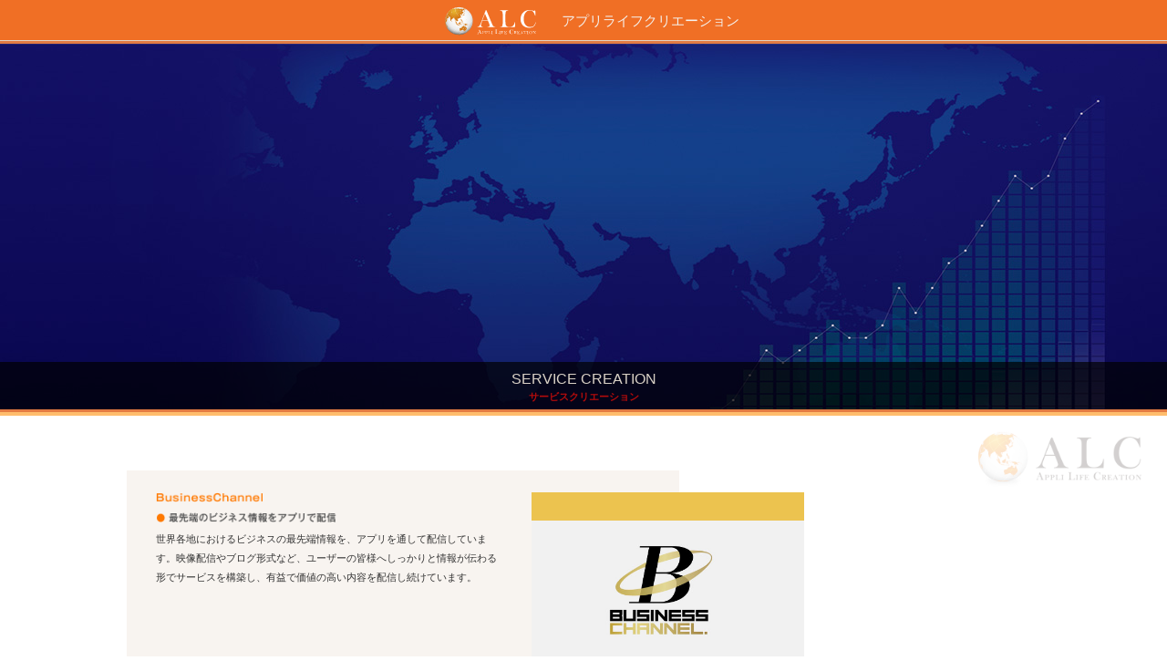

--- FILE ---
content_type: text/html
request_url: http://applifecreation.com/servicecreation.html
body_size: 2771
content:
<!DOCTYPE html>
<html lang="en">
<head>
	<meta charset="UTF-8">
	<meta http-equiv="X-UA-Compatible" content="IE=edge">
	<meta name="viewport" content="width=device-width, initial-scale=1.0">
	<title>Appli Life Creation</title>
	<link rel="stylesheet" href="css/swiper.min.css">
	<link rel="stylesheet" href="css/styles.css">

	<script src="js/mobile-detect.min.js"></script>
	<script>
		var md = new MobileDetect(window.navigator.userAgent);
		if (md.mobile()) {
			window.location.replace(location.origin + '/mobile/appservice.html');
		}
	</script>
</head>
<body>
	<div id="wrapper">
		<header class="header-page header__sub-page">
			<h1 class="logo">
				<a href="#" class="logo__link">
					<img src="images/logo.svg" alt="image description" class="logo__img">
					<span class="logo__text">アプリライフクリエーション</span>
				</a>
			</h1>
			<div class="menu">
				<strong class="logo">
					<a href="#" class="logo__link">
						<img src="images/logo.svg" alt="image description" class="logo__img">
						<span class="logo__text">アプリライフクリエーション</span>
					</a>
				</strong>
				<ul class="main-nav">
					<li class="main-nav__item">
						<a href="#" class="main-nav__link">
							CONCEPT
							<span class="main-nav__link-sub">コンセプト</span>
						</a>
					</li>
					<li class="main-nav__item">
						<a href="#" class="main-nav__link">
							about
							<span class="main-nav__link-sub">会社概要</span>
						</a>
					</li>
					<li class="main-nav__item">
						<a href="#" class="main-nav__link">
							APP CREATION
							<span class="main-nav__link-sub">アプリクリエーション</span>
						</a>
					</li>
					<li class="main-nav__item">
						<a href="#" class="main-nav__link">
							MOVIE CREATION
							<span class="main-nav__link-sub">ムービークリエーション</span>
						</a>
					</li>
					<li class="main-nav__item">
						<a href="#" class="main-nav__link">
							WEB CREATION
							<span class="main-nav__link-sub">ウェブクリエーション</span>
						</a>
					</li>
					<li class="main-nav__item">
						<a href="#" class="main-nav__link">
							SERVICE CREATION
							<span class="main-nav__link-sub">サービスクリエーション</span>
						</a>
					</li>
					<li class="main-nav__item">
						<a href="#" class="main-nav__link">
							RECRUIT
							<span class="main-nav__link-sub">採用情報</span>
						</a>
					</li>
					<li class="main-nav__item">
						<a href="#" class="main-nav__link">
							CONTACT
							<span class="main-nav__link-sub">お問い合わせ</span>
						</a>
					</li>
				</ul>
			</div>
		</header>
		<div class="visual img-to-bg">
			<img class="visual__image img-to-bg__image" src="images/img-servicecre-bg.jpg" alt="image description">
			<strong class="visual__title">
				SERVICE CREATION
				<span class="visual__title-sub">サービスクリエーション</span>
			</strong>
		</div>
		<section class="page-content page-content_bg-logo">
			<div class="container">
				
				<div class="box">
					<div class="box__item">
						<div class="box__descr">
							<div class="heading">
								<strong class="heading__title"><img class="i01" src="images/heading_ser_title-01.png" alt="お客様に最高の集客効果を実現"></strong>
								<span class="heading__text"><img class="i02" src="images/heading_ser_text-01.png" alt="時代に合わせたマーケティングツールとして"></span>
							</div>
							<p class="page-content__text">世界各地におけるビジネスの最先端情報を、アプリを通して配信しています。映像配信やブログ形式など、ユーザーの皆様へしっかりと情報が伝わる形でサービスを構築し、有益で価値の高い内容を配信し続けています。</p>
						</div>
						<div class="box__img">
							<img class="box__image" src="images/img-service-01.jpg" alt="image description">
						</div>
					</div>
					<div class="box__item box__item_reverse">
						<div class="box__descr">
							<div class="heading">
								<strong class="heading__title"><img class="i03" src="images/heading_ser_title-02.png" alt="誰もが導入しやすいサービス形態"></strong>
								<span class="heading__text"><img class="i04" src="images/heading_ser_text-02.png" alt="IT専門知識がなくても簡単に導入可能"></span>
							</div>
							<p class="page-content__text">バルセロナ大学で研究開発された希少成分をサプリメント化して提供しています。細胞学の先端研究を行う博士の臨床試験結果に基づき、美容と健康に対して大きな期待値を実現しています。
</p>
						</div>
						<div class="box__img">
							<img class="box__image" src="images/img-service-02.jpg" alt="image description">
						</div>
					</div>
				</div>
				<div class="box">
					<div class="box__item">
						<div class="box__descr">
							<div class="heading">
								<strong class="heading__title"><img class="i01" src="images/heading_ser_title-03.png" alt="お客様に最高の集客効果を実現"></strong>
								<span class="heading__text"><img class="i02" src="images/heading_ser_text-03.png" alt="時代に合わせたマーケティングツールとして"></span>
							</div>
							<p class="page-content__text">電車の移動や待ち時間など、ちょっとの空き時間で遊べるゲームをシリーズで配信中です。遊んで溜まったポイントを応募券に交換し、実際の景品に応募することができます。
現在、『ごみ箱にPOI』と『じゃんぽいFEVER』をリリース中。
</p>
						</div>
						<div class="box__img">
							<img class="box__image" src="images/img-service-03.jpg" alt="image description">
						</div>
					</div>
				</div>
			</div>
		</section>
		<footer class="footer-page footer__sub-page">
			<div class="footer__nav">
				<a href="contact/" class="footer__link__img"><img src="images/btn-push.png" alt="お問い合わせはこちら" /></a>
			</div>
			<nav class="navigation">
				<ul class="main-nav">
					<li class="main-nav__item">
						<a href="concept.html" class="main-nav__link">CONCEPT</a>
					</li>
					<li class="main-nav__item">
						<a href="about.html" class="main-nav__link">ABOUT</a>
					</li>
					<li class="main-nav__item">
						<a href="appcreation.html" class="main-nav__link">APP CREATION</a>
					</li>
					<li class="main-nav__item">
						<a href="moviecreation.html" class="main-nav__link">MOVIE CREATION</a>
					</li>
					<li class="main-nav__item">
						<a href="webcreation.html" class="main-nav__link">WEB CREATION</a>
					</li>
					<li class="main-nav__item">
						<a href="servicecreation.html" class="main-nav__link">SERVICE CREATION</a>
					</li>
				</ul>
				<ul class="main-navb">
					<li class="main-nav__item">
						<a href="index.html" class="main-nav__link">TOP</a>
					</li>
					<li class="main-nav__item">
						<a href="whatsnew.html" class="main-nav__link">WHAT'S NEW</a>
					</li>
					<li class="main-nav__item">
						<a href="privacy.html" class="main-nav__link">PRIVACY POLICY</a>
					</li>
					<li class="main-nav__item">
						<a href="recruit.html" class="main-nav__link">RECRUIT</a>
					</li>
					<li class="main-nav__item">
						<a href="contact/" class="main-nav__link">CONTACT</a>
					</li>
				</ul>
			</nav>
		</footer>
	</div><!-- / wrapper -->
	<script src="js/jquery-3.1.1.min.js"></script>
	<script src="js/swiper.min.js"></script>
	<script src="js/scripts.js"></script>
<script type="text/javascript">
  window._pt_lt = new Date().getTime();
  window._pt_sp_2 = [];
  _pt_sp_2.push('setAccount,5c8391ee');
  var _protocol = (("https:" == document.location.protocol) ? " https://" : " http://");
  (function() {
	var atag = document.createElement('script'); atag.type = 'text/javascript'; atag.async = true;
	atag.src = _protocol + 'js.ptengine.jp/pta.js';
	var s = document.getElementsByTagName('script')[0];
	s.parentNode.insertBefore(atag, s);
  })();
</script>

<!-- Global site tag (gtag.js) - Google Analytics -->
<script async src="https://www.googletagmanager.com/gtag/js?id=UA-130767578-1"></script>
<script>
  window.dataLayer = window.dataLayer || [];
  function gtag(){dataLayer.push(arguments);}
  gtag('js', new Date());

  gtag('config', 'UA-130767578-1');
</script>
	
</body>
</html>

--- FILE ---
content_type: text/css
request_url: http://applifecreation.com/css/styles.css
body_size: 8279
content:
/* General options */
html{
	-webkit-text-size-adjust: none;
	-webkit-tap-highlight-color: rgba(0,0,0,0);
}
body{
	margin: 0;
	color: #252525;
	background-color: #fff;
	background-color: #fff;
min-width: 1080px;
	font: 400 10px/14px 'Hiragino Kaku Gothic Pro','メイリオ',Meiryo,Osaka,'ＭＳ Ｐゴシック','MS PGothic',sans-serif;
}
.index-page{background-color: rgba(105, 105, 105, .5);}
img{
	border-style: none;
	vertical-align: middle;
	max-width: 92%;
	max-height: 92%;
}
p {margin: 0;}
a{
	color: inherit;
	text-decoration: none;
	-webkit-transition: all .3s;
	-o-transition: all .3s;
	transition: all .3s;
}
a:hover{
	color: #555;
	text-decoration: none;
}
iframe{
	margin: 0;
	padding: 0;
	border: 0;
	border: 0;
}
table {
	border-collapse: collapse;
	border-spacing: 0;
}
input,
textarea,
select{
	color: #ccc;
	vertical-align: middle;
	font: 100% 'Open Sans', sans-serif;
}
button,
input[type="button"],
input[type="reset"],
input[type="submit"] {
	-webkit-appearance: none;
	cursor: pointer;
	transition: all ease .3s;
}
button::-moz-focus-inner,
input[type="reset"]::-moz-focus-inner,
input[type="button"]::-moz-focus-inner,
input[type="submit"]::-moz-focus-inner{
	border: none;
	padding: 0;
}
.form-control{
	-webkit-appearance: none;
}
form,fieldset{
	margin: 0;
	padding: 0;
	border-style: none;
}
blockquote,
q{quotes: none;}
q:before,
q:after {content: '';}

::-moz-placeholder,
:-moz-placeholder{opacity: 1;}
::-moz-placeholder{color: #333;}
:-ms-input-placeholder{color: #333;}
::-webkit-input-placeholder{color: #333;}

a:focus,
button:focus,
input:focus,
textarea:focus,
select:focus{outline: none;}
input[type="search"] {
	-webkit-appearance: textfield;
}
*,
*:before,
*:after{
	-webkit-box-sizing: border-box;
	-moz-box-sizing: border-box;
	box-sizing: border-box;
}

.img-to-bg{
	background-size: cover;
	background-repeat: no-repeat;
	background-position: 50% 50%;
}
.img-to-bg > img{display: none;}

#wrapper{
	position: relative;
	overflow: hidden;
	min-height: 100vh;
}
.container{
	/* padding: 0 87px 0 81px; */
	padding: 0 93px 0 79px;
	max-width: 1080px;
	min-width: 1080px;
	margin: 0 auto;
	box-sizing: content-box;
}
.container:after{
	content: '';
	clear: both;
	display: block;
}
h1{
	font-size: 48px;
	line-height: 52px;
	font-weight: 700;
	color: #333;
	text-align: center;
	margin: 0;
}
h2{
	font-size: 30px;
	line-height: 36px;
	font-weight: 400;
	color: #333;
	text-align: center;
	margin: 0 0 20px;
}


.navigation{
	background: #ffbd6d url('../images/bg02.png');
}
.main-nav{
	margin: 0;
	padding: 0;
	list-style: none;
	font-size: 14px;
	line-height: 14px;
	text-align: center;
}
.main-navb{
	margin: 0;
	padding: 0;
	list-style: none;
	font-size: 14px;
	line-height: 14px;
	text-align: center;
	margin-bottom:8px;
}
.navigation .main-nav{
	white-space: nowrap;
}
.main-nav__item{
	display: inline-block;
	vertical-align: top;
}
.main-nav__link{
	position: relative;
	display: block;
	padding: 10px 20px;
	font-size: 14px;
	line-height: 20px;
	color: #1a1a1a;
	text-align: center;
	font-weight: normal;
	text-transform: uppercase;
	-webkit-transition: color .4s ease;
	transition: color .4s ease;
}
.main-nav__link:hover{
	color: #e1763b;
}
.main-nav__link-sub{
	position: relative;
	display: block;
	font-size: 10px;
	line-height: 13px;
	font-weight: bold;
	color: #b50c0c;
	-webkit-transition: color .4s ease;
	transition: color .4s ease;
}
.main-nav__link:hover .main-nav__link-sub{
	color: #e1763b;
}
.main-nav__link-sub:before{
	content: "";
	position: absolute;
	top: -9px;
	left: 50%;
	-webkit-transform: translate(-50%, 0) scale(0);
	transform: translate(-50%, 0) scale(0);
	width: 100%;
	height: 1px;
	background: #000;
	-webkit-transition: transform .3s ease;
	transition: transform .3s ease;
}

.menu{
	position: absolute;
	top: 0;
	left: 0;
	right: 0;
	width: 100%;
	height: 0;
	padding: 0;
	margin: 0;
	z-index: 100;
	background: rgba(102,102,102,0.95);
	transition: all .5s;
	overflow: hidden;
	//overflow-y: auto;
	-webkit-transform: translate(0, 0);
	transform: translate(0, 0);
	visibility: hidden;
}
.menu .main-nav{
	padding: 60px 0 0;
	border-bottom: solid 1px #777;
}
.menu .main-nav__item{
	width: 25%;
	border-top: solid 1px #777;
	border-right: solid 1px #777;
}
.menu .main-nav__link{
	color: #eee;
}
.menu .main-nav__link:hover{
	color: #e1763b;
}
.menu .main-nav__link:hover .main-nav__link-sub{
	color: #e1763b;
}
.menu .main-nav__link-sub{
	color: #eee;
}
.menu .main-nav__link-sub:before{
	background: #e1763b;
}
.menu .logo{
	position: absolute;
	top: 6px;
	left: 50%;
	-webkit-transform: translate(-50%, 0);
	transform: translate(-50%, 0);
	font-size: 16px;
	line-height: 32px;
}
.menu .logo__img{
	display: inline-block;
	vertical-align: top;
	max-width: 120px;
	margin: 0 20px 0 0;
}
.menu .logo__text{
	display: inline-block;
	vertical-align: top;
}


.open-menu {
	font-size: 0;
	line-height: 0;
	width: 60px;
	height: 60px;
	padding: 14px;
	background: transparent;
	display: block;
	position: absolute;
	top: 0;
	left: 0;
	z-index: 300;
	transition: border .6s;
}
.open-menu span{
	display: block;
	border: solid transparent;
	border-width: 0;
	height: 3px;
	position: relative;
	cursor: pointer;
	transition: all 0.5s ease;
	background: #fff;
	background-clip: padding-box;
	border-radius: 4px;
	margin-top: 14px;
}
.open-menu span:before,
.open-menu span:after{
	position: absolute;
	left: 0;
	right: 0;
	content: '';
	top: -9px;
	height: 3px;
	background: #fff;
	transition: all 0s ease;
	border-radius: 4px;
}
.open-menu span:after{
	top: 9px;
}

.menu-opened .open-menu{
	border-right: solid 1px #777;
}
.menu-opened .open-menu span{
	background: transparent;
	-webkit-transform: rotate(360deg);
	transform: rotate(360deg);
}

.menu-opened .open-menu span:before {
	top: 0;
	-webkit-transform: rotate(135deg);
	transform: rotate(135deg);
}

.menu-opened .open-menu span:after{
	top: 0;
	-webkit-transform: rotate(-135deg);
	transform: rotate(-135deg);
}



.menu-opened .menu{
	height: 205px;
	visibility: visible;
}


.header-page{
	position: relative;
	display: -webkit-flex;
	display: flex;
	justify-content: flex-end;
	align-items: flex-end;
	flex: 1 0 33.33333%;
	background: #e1763b url('../images/bg01.png') ;
	-moz-box-sizing:border-box;
	-ms-box-sizing:border-box;
	-webkit-box-sizing:border-box;
	box-sizing:border-box;
	width: 100%;
}

.logo{
	position: relative;
	display: inline-block;
	vertical-align: top;
	font-size: 18px;
	line-height: 22px;
	color: #f4f1ed;
	font-weight: normal;
	text-align: right;
}
.logo.add{
	margin: 0 45px 30px 2px;
}
.logo__link{
	display: block;
	white-space: nowrap;
}
.logo__link:hover{
	color: #fff;
}
.logo__link:hover .logo__img{
	-webkit-transform: scale(1.05);
	transform: scale(1.05);
}
.logo__img{
	display: block;
	max-width: 202px;
	width: 86%;
	margin: 8px 0 12px auto;
	-webkit-transform: scale(1);
	transform: scale(1);
	-webkit-transition: all .5s ease;
	transition: all .5s ease;
}
.logo__text{
	display: block;
}


.row{
	display: -webkit-flex;
	display: flex;
	flex-flow: row nowrap;
}
.row_type1{
	height: 260px;
}
.row_type2{
	height: 370px;
}
.row_type3{
	height: 230px;
}

.col{
	display: block;
	flex: 1 0 33.33333%;
	width: 100%;
}
.wrap{
	position: relative;
	display: block;
	height: 100%;
	border: 1px solid #e1763b;
	z-index: 0;
	overflow: hidden;
	background-color: #9c8866;
}
.wrap:before{
	content: "";
	position: absolute;
	top: 0;
	left: 0;
	right: 0;
	bottom: 0;
	-webkit-transition: opacity .6s ease;
	transition: opacity .6s ease;
	background: rgba(225, 118, 59, 0.4);
	opacity: 0;
	z-index: -1;
}
.wrap:after{
	content: "";
	position: absolute;
	left: 0;
	right: 0;
	bottom: -64px;
	height: 64px;
	-webkit-transition: opacity .1s ease, bottom .1s;
	transition: opacity .1s ease, bottom .1s;
	background: rgba(0,0,0,0.7) url(../images/ico-arrow.svg) 15px center no-repeat;
	-webkit-background-size: auto 10px;
	background-size: auto 10px;
	padding-left: 45px;
	opacity: 0;
	z-index: -1;
}
.wrap:hover:before,
.wrap:hover:after{
	opacity: 1;
}
.wrap:hover:after{
	bottom: 0;
}
.wrap:hover .wrap__title,
.wrap:hover .wrap__title-sub{
	color: #e1763b;
}
.wrap__item{
	position: absolute;
	bottom: 12px;
	right: 15px;
	text-align: center;
}
.wrap__title{
	display: block;
	font-size: 18px;
	line-height: 24px;
	color: #fff;
	font-weight: normal;
	text-transform: uppercase;
	-webkit-transition: color .2s ease;
	transition: color .2s ease;
	text-shadow:0 0 10px rgba(0,0,0,1);
}
.wrap__title-sub{
	display: block;
	font-size: 10px;
	line-height: 16px;
	font-weight: bold;
	color: #fff;
	text-shadow:0 0 10px rgba(0,0,0,1);
	-webkit-transition: color .2s ease;
	transition: color .2s ease;
}

.whatsnew{
	padding: 15px 0 10px;
	background: #fff;
}
.whatsnew__title{
	display: block;
	text-align: center;
	font-size: 12px;
	line-height: 20px;
	color: #e66b29;
	font-weight: bold;
	margin: 0;
}
.swiper-container {
	width: 100%;
	height: 100%;
}
.swiper-slide {
	background: #fff;
	display: -webkit-box;
	display: -ms-flexbox;
	display: -webkit-flex;
	display: flex;
	-webkit-box-pack: center;
	-ms-flex-pack: center;
	-webkit-justify-content: center;
	justify-content: center;
	-webkit-box-align: center;
	-ms-flex-align: center;
	-webkit-align-items: center;
	align-items: center;
	width: auto;
	height: auto;
}
.whatsnew__text{
	display: block;
	text-align: center;
	font-size: 10px;
	line-height: 16px;
	font-weight: normal;
	color: #b50c0c;
	max-width: 100vw;
}

.footer-page{
	background: #c8b188;
}
.footer__nav{
	display: -webkit-flex;
	display: flex;
	justify-content: center;
	align-items: center;
	height: 65px;
}
.footer__link{
	position: relative;
	display: inline-block;
	vertical-align: top;
	color: #252525;
	padding-left: 16px;
	font-size: 10px;
	line-height: 16px;
	font-weight: bold;
	margin: 0 10px;
	font-family: 'Hiragino Kaku Gothic Pro','メイリオ',Meiryo,Osaka,'ＭＳ Ｐゴシック','MS PGothic',sans-serif;
}
.footer__link:before{
	content: "";
	position: absolute;
	top: 50%;
	left: 0;
	-webkit-transform: translate(0, -50%);
	transform: translate(0, -50%);
	width: 8px;
	height: 8px;
	border-radius: 50%;
	background: #cd3117;
}

.footer__link__img{
	display: block;
	margin: 0 10px 0 6px;;
	max-width: 624px;
}
.footer__link__img img{
	display: block;
	width: 100%;
}
.footer__link__img:hover{opacity: 0.7}


.footer__copy{
	text-transform: uppercase;
	background: #e1763b url('../images/bg03.png');
	text-align: center;
	color: #252525;
	font-size: 9px;
	line-height: 16px;
	padding: 3px 5px;
}


.slideLeftInUp.anim-delay-1{
	-webkit-animation: slideLeftInUp .5s 0.7s backwards;
	animation: slideLeftInUp .5s 0.7s backwards;
}
.slideLeftInUp.anim-delay-2{
	-webkit-animation: slideLeftInUp .5s 0.9s backwards;
	animation: slideLeftInUp .5s 0.9s backwards;
}

.slideLeftInUp.anim-delay-3{
	-webkit-animation: slideLeftInUp .5s 1.1s backwards;
	animation: slideLeftInUp .5s 1.1s backwards;
}

.slideLeftInUp.anim-delay-4{
	-webkit-animation: slideLeftInUp .5s 1.3s backwards;
	animation: slideLeftInUp .5s 1.3s backwards;
}

.slideLeftInUp.anim-delay-5{
	-webkit-animation: slideLeftInUp .5s 1.5s backwards;
	animation: slideLeftInUp .5s 1.5s backwards;
}


.slideRightInUp.anim-delay-1{
	-webkit-animation: slideRightInUp .5s 0.7s backwards;
	animation: slideRightInUp .5s 0.7s backwards;
}
.slideRightInUp.anim-delay-2{
	-webkit-animation: slideRightInUp .5s 0.9s backwards;
	animation: slideRightInUp .5s 0.9s backwards;
}

.slideRightInUp.anim-delay-3{
	-webkit-animation: slideRightInUp .5s 1.1s backwards;
	animation: slideRightInUp .5s 1.1s backwards;
}

.slideRightInUp.anim-delay-4{
	-webkit-animation: slideRightInUp .5s 1.3s backwards;
	animation: slideRightInUp .5s 1.3s backwards;
}

.slideRightInUp.anim-delay-5{
	-webkit-animation: slideRightInUp .5s 1.5s backwards;
	animation: slideRightInUp .5s 1.5s backwards;
}


.slideFadeInUp.anim-delay-1{
	-webkit-animation: slideFadeInUp .5s 0.7s backwards;
	animation: slideFadeInUp .5s 0.7s backwards;
}

.slideFadeInUp.anim-delay-2{
	-webkit-animation: slideFadeInUp .5s 0.9s backwards;
	animation: slideFadeInUp .5s 0.9s backwards;
}

.slideFadeInUp.anim-delay-3{
	-webkit-animation: slideFadeInUp .5s 1.1s backwards;
	animation: slideFadeInUp .5s 1.1s backwards;
}

.slideFadeInUp.anim-delay-4{
	-webkit-animation: slideFadeInUp .5s 1.3s backwards;
	animation: slideFadeInUp .5s 1.3s backwards;
}

.slideFadeInUp.anim-delay-5{
	-webkit-animation: slideFadeInUp .5s 1.5s backwards;
	animation: slideFadeInUp .5s 1.5s backwards;
}

@-webkit-keyframes slideFadeInUp{
	0% {
		-webkit-transform: translate(0, 80px);
		transform: translate(0, 80px);
		opacity: 0;
	}
	100% {
		-webkit-transform: translate(0, 0);
		transform: translate(0, 0);
		opacity: 1;
	}
}

@keyframes slideFadeInUp{
	0% {
		-webkit-transform: translate(0, 80px);
		transform: translate(0, 80px);
		opacity: 0;
	}
	100% {
		-webkit-transform: translate(0, 0);
		transform: translate(0, 0);
		opacity: 1;
	}
}

@-webkit-keyframes slideLeftInUp{
	0% {
		-webkit-transform: translate(-80px, 0);
		transform: translate(-80px, 0);
		opacity: 0;
	}
	100% {
		-webkit-transform: translate(0, 0);
		transform: translate(0, 0);
		opacity: 1;
	}
}
@keyframes slideLeftInUp{
	0% {
		-webkit-transform: translate(-80px, 0);
		transform: translate(-80px, 0);
		opacity: 0;
	}
	100% {
		-webkit-transform: translate(0, 0);
		transform: translate(0, 0);
		opacity: 1;
	}
}

@-webkit-keyframes slideRightInUp{
	0% {
		-webkit-transform: translate(80px, 0);
		transform: translate(80px, 0);
		opacity: 0;
	}
	100% {
		-webkit-transform: translate(0, 0);
		transform: translate(0, 0);
		opacity: 1;
	}
}
@keyframes slideRightInUp{
	0% {
		-webkit-transform: translate(80px, 0);
		transform: translate(80px, 0);
		opacity: 0;
	}
	100% {
		-webkit-transform: translate(0, 0);
		transform: translate(0, 0);
		opacity: 1;
	}
}

@media screen and (max-width: 767px), screen and (orientation: landscape) and (max-width: 767px), screen and (orientation: portrait ) and (max-width: 767px){
	.header-page{
		height: 210px;
	}
	.row{
		display: -webkit-flex;
		display: flex;
		flex-flow: row wrap;
	}
	.row_type1{
		height: auto;
	}
	.row_type2{
		height: auto;
	}
	.row_type3{
		height: auto;
	}

	.col{
		display: block;
		flex: 1 0 100%;
		height: 210px;
	}
}














/* appservice */
.header__sub-page{
	display: flex;
	justify-content: center;
	align-items: center;
	padding: 0;
	width: 100%;
	height: 45px;
	border-bottom:  1px solid #e1d3c4;
}
.header__sub-page .logo{
	font-size: 15px;
	line-height: 30px;
	padding-left: 18px;
}
.header__sub-page .logo__img{
	display: inline-block;
	vertical-align: top;
	max-width: 100px;
	margin: 5px 24px 0 0;
}
.header__sub-page .logo__text{
	display: inline-block;
	vertical-align: top;
	padding-top: 7px;
}
.header__sub-page .open-menu{
	display: none;
}

.footer__sub-page{
	border-bottom: 6px solid #ed7e41;
}
.footer__sub-page .footer__nav img{
	width: 64%;
	margin-left:auto;
	margin-right:auto;
}
.footer__sub-page .footer__nav{
	background: #eec19d url('../images/bg04.png');
	height: 72px;
	border-bottom: 1px solid #dfcbb2;
}
.footer__sub-page .footer__link{
	position: relative;
	display: inline-block;
	vertical-align: top;
	color: #555;
	padding: 0px 4px;
	font-size: 18px;
	line-height: 18px;
	font-weight: bold;
	text-align: center;
	margin: 0 4px;
	background: #ffe8c5;
	border: 5px solid #de8657;
	box-shadow: 0 0 14px 2px rgba(0,0,0,.3);
	border-radius: 15px;
	max-width: 1080px;
	width: 100%;
}
.footer__sub-page .footer__link:hover{
	background: #ffd697;
}
.footer__sub-page .footer__link:before {
	content: "";
	position: static;
	top: 0;
	left: 0;
	-webkit-transform: translate(0, 0);
	transform: translate(0, 0);
	display: inline-block;
	vertical-align: middle;
	width: 20px;
	height: 18px;
	border-radius: 50%;
	background: #cd3117;
	margin: -4px 12px 0 0;
}
.footer__sub-page .navigation{
	background: #c8b188;
	padding: 20px 0 0;
}
.footer__sub-page .main-nav__link{
	color: #e66b29;
	padding: 3px 6px;
	position: relative;
}
.footer__sub-page .main-nav__link:before {
	 display: block;
	 position: absolute;
	 content: "";
	 height: 2px;
	 width: 0;
	 background: #e66b29;
	 transition: width 0.3s ease-in-out;
	 left: 0;
	 bottom: 26%;
 }




.visual{
	background:#666;
	position: relative;
	border-top: 3px solid #e17b43;
	border-bottom: 3px solid #e37b42;
	margin: 0px 0 0px 0;
	height: 407px;
}
.visual img{
	width: 50%;
}
.visual__image{
	display: block;

}
.visual .visual__image{
	  display: none;
	width: 200px;
}
.visual__title{
	position: absolute;
	bottom: 0;
	left: 0;
	right: 0;
	width: 100%;
	padding: 11px 12px 0px 12px;
	background: rgba(0,0,0,.7);
	font-size: 16px;
	line-height: 16px;
	color: #d9d1c6;
	display: block;
	text-align: center;
	font-weight: normal;
	text-transform: uppercase;
}
.visual__title-sub{
	position: relative;
	display: block;
	font-size: 11px;
	line-height: 22px;
	color: #b50c0c;
	font-weight: 600;
	padding-bottom: 3px;
}
.visualbottom{
	background:#ebe7e1;
	height: 2px;
	width: 100%;
}

.page-content{
	position: relative;
	padding: 38px 60px 30px 60px;
	border-top: 4px solid #ffbd6d;
}
.page-content_bg-logo:before{
	content: "";
	position: absolute;
	top: 12px;
	right: 28px;
	background: url(../images/logo-bg.png) 50% 50% no-repeat;
	-webkit-background-size: 100% auto;
	background-size: 100% auto;
	opacity: .2;
	width: 14%;
	max-width: 224px;
	height: 72px;
}

.page-content__title{
	display: block;
	text-align: left;
	font-size: 30px;
	line-height: 30px;
	color: #2d2d2d;
	font-weight: bold;
	padding: 0 34px 0 34px;
	margin: 0 0 1.3vw;
}
.page-content__title-text{
	display: block;
	max-width: 86%;
	min-width: 86%;
	font-size: 14px;
	line-height: 112%;
	color: #be5e00;
	font-weight: normal;
	padding: 0 34px 0 34px;
}
.page-content__title img{
	display: block;
	max-width: 32%;
	min-width: 32%;
	width: 32%;
}
.page-content__title-text img{
	display: block;
	max-width: 70%;
	min-width: 70%;
}
.page-content__block{
	background: #f8f4f0;
	padding: 26px 40px 32px 40px;
	margin-right: 300px;
}

.page-content__text{
	display: block;
	font-size: 1.13em;
	line-height: 1.89em;
	font-weight: normal;
	color: #333;
	margin: 0;
}
.page-content__text.add{
	padding: 0 24px 0 24px ; 
	margin-top: 0.21vw;
}
.page-content__text-center{
	display: block;
	font-size: 1.13em;
	line-height: 1.89em;
	font-weight: normal;
	color: #333;
	margin: 0;
	padding: 0 24px 0 24px ; 
	margin-top: 6px;
}
.heading{
	display: block;
	margin-bottom: 0.8em;
	margin: 0px 0px;
	padding: 0px 0px;

}
.heading_center{
	text-align: center;
}
.heading__title{
	display: block;
	font-size: 22px;
	line-height: 98%;
	font-weight: 600;
	color: #ee8030;
	margin: 0 0 11px;
	/*margin: 0 0 1.2vw;*/
}
.heading__text{
	display: block;
	margin: 0 0 8px;
}
.heading__text img{
	display: block;
}
.heading__title img{
	display: block;
}
.heading_center .heading__title img{
	margin: 0 auto;
}
.heading_center .heading__text img{
	margin: 0 auto;
}
.box__descr .heading__text img{
	max-width: 67%;
}


.i01{
	max-width: 82%;
	min-width: 82%;
	width: 82%;
 }
.i02{
	max-width: 77%;
	min-width: 77%;
	width: 77%;
}
.i03{
	max-width: 82%;
	min-width: 82%;
	width: 82%;
}
.i04{
	max-width: 77%;
	min-width: 77%;
	width: 77%;
}
.i05{
	max-width: 26%;
	min-width: 26%;
	width: 26%;
	
}
.i06{
	max-width: 43%;
	min-width: 43%;
	width: 43%;
	padding-bottom: 2px;
}
.i07{
	max-width:;
	width:67%;
	margin-top: 18px;
}
.i08{
	max-width: 21%;
	min-width: 21%;
	width: 21%;
}
.i09{
	max-width: 40%;
	min-width: 40%;
	width: 40%;
	margin-bottom: 17px;
}
.i10{
	max-width: 50%;
	min-width:50%;
	width: 50%;
}
/*

.i01{
	max-width: 337px;
	 width: 54%;
 }
.i02{
	max-width: 489px;
	width: 78%;
}
.i03{
	max-width: 352px;
	width: 54%;
}
.i04{
	max-width:428px;
	width:65%;
}
.i05{
	max-width: 351px;
	width:30%;
}
.i06{
	max-width: 576px;
	width:48%;
}
*/

.heading__text{
	display: block;
	font-size: 22px;
	line-height: 28px;
	font-weight: 600;
	color: #555;
}
.heading__text:before{
	content: "";
	display: inline-block;
	vertical-align: middle;
	width: 18px;
	height: 18px;
	border-radius: 50%;
	background: #ee8030;
	margin: -4px 12px 0 0;
	display: none;
}

.box{
	padding: 22px 150px 0px 0px;
}
.box__item{
	position: relative;
	display: -webkit-flex;
	display: flex;
	justify-content: flex-start;
	flex-flow: row nowrap;
	padding: 24px 72px 0px 32px;
	z-index: 0;
	min-height: 154px;
	margin-bottom: 30px;
}
.box__item.box__item_reverse{
	padding: 24px 24px 13px 0px;
	margin: 0 0px 24px 60px;
	width: 100%;
}
.box__item:before{
	content: "";
	position: absolute;
	top: 0;
	left: 0;
	bottom: 36px;
	width: 606px;
	/*width: 86%;*/
	background: #f8f4f0;
	z-index: -1;
}
.box__item.box__item_reverse:before{
	content: "";
	position: absolute;
	top: 0;
	left: 0;
	bottom: 36px;
	width: 606px;
	margin-left: 112px;
	/*width: 86%;*/
	background: #f8f4f0;
	z-index: -1;
}
.box__item + .box__item{
	margin-top: -1px;
}
.box__item_reverse{
	flex-flow: row-reverse nowrap;
	margin-bottom: 28px;
}
.box__item_reverse:before{
	left: ;
	right: ;
	bottom: 1px;
}
.box__descr{
	display: block;
	flex: 1 1 auto;
	margin: 0 0px 0px 0;
}
.box__item_reverse .box__descr{
	margin: 0 24px 8px 0px;
	padding-right: 198px;
}
.box__img{
	display: block;
	flex: 1 0 54%;
	max-width: 500px;
}
.box__image{
	display: block;
	width: 67%;
	margin-left: 32px;
}
.box__item_reverse .box__img{
	margin-right: -116px;
	padding-right: 32px;
	padding-left: 0px;
	margin-left: -64px;
}
.box__item_reverse .box__image{
	width: 67%;
	margin-left: 32px;
	margin-right: 400px;

}









/* recruit */

.row__list{
	margin: 0 -15px
}
.row__list:after{
	content: '';
	clear: both;
	display: block;
}
.col__list{
	float: left;
	width: 100%;
	padding: 0 15px;
}
.content-item{
	display: block;
	width: 100%;
}
.page__list{
	margin: 0;
	padding: 0;
	list-style: none;
	overflow: hidden;
}
.page__list-item{
	display: block;
	margin-bottom: 25px;
}
.page__list-title{
	position: relative;
	display: block;
	font-size: 16px;
	line-height: 22px;
	color: #555;
	font-weight: bold;
	border-bottom: 1px solid #ededed;
	padding: 6px 0;
	margin: 0 0 10px;
}
.page__list-text{
	display: block;
	font-size: 14px;
	line-height: 20px;
	font-weight: normal;
	color: #5a4d46;
	margin: 0;
}

.recruit__list{
	margin: 20px 0 0;
	padding: 0;
	list-style: none;
}
.recruit__item{
	display: block;
}
.recruit__item + .recruit__item{
	margin-top: 15px;
}


.recruit__head{
	position: relative;
	display: block;
	background: url(../images/plus.svg) #f5f5f5 98% 24px no-repeat;
	border: #eee 1px solid;
	border-radius: 15px;
	overflow: hidden;
	margin: 0;
	transition: background .5s ease;
}
.recruit__head:hover{
	background-color: #fbc600;
}
.recruit__head.open{
	background: url(../images/minus.svg) #f5f5f5 98% 24px no-repeat;
	border-bottom: none;
	border-radius: 15px 15px 0px 0px;
}
.recruit__head.open:after{
	content: "";
	position: absolute;
	bottom: 0;
	left: 15px;
	right: 15px;
	height: 1px;
	background: #ddd;
}
.recruit__title{
	display: -webkit-flex;
	display: flex;
	justify-content: flex-start;
	align-items: center;
	flex-wrap: wrap;
	font-size: 16px;
	line-height: 20px;
	color: #666;
	font-weight: normal;
	height: 72px;
	padding: 5px 15px;
}

.recruit__txt{
	display: block;
	margin: 0;
}
.recruit__type{
	display: inline-block;
	vertical-align: top;
	color: #e56b1c;
}
.recruit__place{
	display: block;
	width: 100%;
	font-size: 12px;
	line-height: 16px;
}





.recruit__dropdown{
	background: #f5f5f5;
	border: #eee 1px solid;
}
.recruit__dropdown.open{
	border-top: 1px solid #f5f5f5;
}
.btn-close__dropdown{
	display: block;ß
	width: 40px;
	margin: 15px auto;
	transform: rotate(0deg);
	-webkit-transform: rotate(0deg);
	transition: 0.5s ease;
}
.btn-close__dropdown:hover{
	-webkit-transform: rotate(360deg);
	transform: rotate(360deg);
}
.btn-close__dropdown > img{
	display: block;
	width: 100%;
}
.recruit__dropdown-holder{
	padding: 15px;
	font-size: 14px;
	line-height: 20px;
	color: #555;
	font-weight: normal;
}
.recruit__dropdown-holder .note{
	font-size: 80%;
}
.table-default{
	display: block;
	width: 100%;
}
.table-default .title-table{
	display: block;
	color: #e56b1c;
	margin: 20px 0 5px;
}
.table-default .table{
	width: 100%;
	background-color: #fff;
}
.table-default .table tr{
	height: 34px;
}
.table-default .table th{
	border: 1px solid #ccc;
	font-weight: normal;
	width: 25%;
	background: #eaeaea;
	text-align: center;
	vertical-align: middle;
	padding: 6px;
}
.table-default .table td{
	vertical-align: middle;
	border: 1px solid #ccc;
	padding: 6px;
}
.table-default .table a{
	display: inline-block;
	vertical-align: top;
}
.table-default .table img{
	display: block;
	max-width: 100%;
	max-height: 100%;
}
.table-default .table .center{
	text-align: center;
}
.recruit__dropdown-holder h4{
	display: block;
	padding: 0;
	margin: 20px 0 5px;
}
.recruit__dropdown-holder p{
	margin: 0 0 15px;
}
.recruit__dropdown-holder .page__list-title{
	margin: 30px 0 20px;
}
.recruit__dropdown-holder .list-dot{
	margin: 0;
	padding: 0;
	list-style: none;
}
.recruit__dropdown-holder .list-dot li{
	position: relative;
	display: block;
	padding-left: 20px;
	margin: 0 0 5px;
}
.recruit__dropdown-holder .list-dot li:before{
	content: "";
	position: absolute;
	top: 6px;
	left: 0;
	width: 8px;
	height: 8px;
	border-radius: 50%;
	background: #f7c80d;
}
.recruit__dropdown-holder .list-num{
	margin: 0 0 0 22px;
	padding: 0;
	list-style: none;
}
.recruit__dropdown-holder .list-num li{
	list-style: decimal outside none;
	color: #e56b1c;
	font-weight: bold;
	margin: 0 0 5px;
}
.recruit__dropdown-holder .list-num li span{
	color: #555;
	font-weight: normal;
}
.recruit__dropdown-holder .list-flow{
	margin: 0;
	padding: 0;
	list-style: none;
}
.recruit__dropdown-holder .list-flow li{
	position: relative;
	display: block;
	padding-bottom: 12px;
	margin: 0 0 3px;
}
.recruit__dropdown-holder .list-flow li:after{
	content: "";
	position: absolute;
	bottom: 2px;
	left: 20px;
	border: 4px solid transparent;
	border-top: 6px solid #e56a1d;
	border-bottom: 0;
}
.recruit__dropdown-holder .list-flow li:last-child{
	padding: 0;
	margin: 0;
}
.recruit__dropdown-holder .list-flow li:last-child:after{
	display: none;
}



.btn__orange{
	transition: background .5s ease;
	background: #e56b1c url(../images/arrow_y.svg) right center no-repeat;
	border-radius: 30px;
	box-sizing: border-box;
	color: #fff;
	display: block;
	font-weight: bold;
	text-align: center;
	margin: 25px auto;
	padding: 10px 24px 10px 10px;
	width: 58%;
}
.btn__orange:hover{
	background-color: #fbc600;
	color: #fff;
}
.btn__orange_full{
	width: 100%;
	margin-bottom: 0;
}




.addthis_toolbox{
	margin: 0;
	padding: 0;
	list-style: none;
	position: absolute;
	right: 18px;
	top: 18px;
	z-index: 80;
	overflow: hidden;
}
.addthis_toolbox li{
	float: left;
}
.addthis-smartlayers, div#at4-follow, div#at4-share, div#at4-thankyou, div#at4-whatsnext {
	padding: 0;
	margin: 0;
}

.at-share-tbx-element, .at-share-tbx-element .at-share-btn {
	font-family: helvetica neue,helvetica,arial,sans-serif;
	padding: 0;
	line-height: 0;
}
.at4-visually-hidden {
	position: absolute;
	clip: rect(1px,1px,1px,1px);
	padding: 0;
	border: 0;
	overflow: hidden;
	font-size: 0;
	line-height: 0;
}
.at-icon-wrapper {
	line-height: 20px;
	height: 20px;
	width: 20px;
	display: block;
}
.at-share-btn {
	cursor: pointer;
	margin: 0 5px 5px 0;
	display: inline-block;
	overflow: hidden;
	border: 0;
	text-decoration: none;
	text-transform: none;
	background-color: transparent;
	color: inherit;
	transition: all .2s ease-in-out;
}
.at-share-btn:hover{
	transform: translateY(-2px);
}
.at-share-btn svg{
	display: block;
	fill: #fff;
	width: 20px;
	height: 20px;
}
.at_flat_counter {
	display: inline-block;
	vertical-align: top;
	cursor: pointer;
	font-family: helvetica,arial,sans-serif;
	font-weight: 700;
	text-transform: uppercase;
	position: relative;
	height: auto;
	margin: 0 5px;
	padding: 0 6px;
	left: -1px;
	background: #ebebeb;
	color: #32363b;
	transition: all .2s ease;
}
.at_flat_counter:after {
	content: "";
	position: absolute;
	top: 50%;
	left: -4px;
	border-width: 5px 8px 5px 0;
	border-style: solid;
	border-color: transparent #ebebeb transparent transparent;
	display: block;
	width: 0;
	height: 0;
	transform: translateY(-50%);
}
@media (max-width: 1250px){
	.main-nav__link{font-size: 14px}
}

@media (max-width: 1100px){
	.logo{font-size: 20px}
	.main-nav__link{
		font-size: 12px;
		padding: 15px 16px;
	}
	.main-nav__link-sub{
		font-size: 9px;
	}
}
@media (max-width: 1000px){
	.page-content__text{

	}
	.box{

	}
	.page-content__title{

	}
	.heading__title{}
	.heading{}
	.page-content__text.add{
		
	}
}



@media (max-width: 959px){
	.logo{}
}
@media (max-width: 880px){
	.main-nav__link{
		font-size: 14px;
	}
	.main-nav__link-sub{
		font-size: 9px;
	}
}
@media (max-width: 720px){
	.main-nav__link{
		font-size: 12px;
	}
}



/* privacy */

.page-content__privacy{
	display: block;
	max-width: 87%;
	font-size: 75%;
	line-height: 180%;
	color: #be5e00;
	font-weight: normal;
	padding: 0 24px 16px 66px ;
}
.container-privacy{
	padding: 0 23px 0 16px;
	max-width: 1080px;
	margin: 0 auto;
	box-sizing: content-box;
}

.page-content__block-privacy{
	background: #f8f4f0;
	padding: 22px 40px 32px 40px;
}

.page-content__text-privacytitle{
	font-size: 0.91vw;
	line-height: 1.21vw;
	font-weight: 600;
	padding: 0 24px;
	margin-top: 0.91vw;
	color: dimgrey
}
.page-content__text-privacy{
	display: block;
	font-size: 1.01vw;
	line-height: 1.64vw;
	font-weight: normal;
	padding: 4px 24px 8px 24px;
	color: #333;
	margin: 0;
}








/* concept */
.heading__title-concept{
	display: block;
	font-size: 22px;
	line-height: 22px;
	font-weight: 600;
	color: #ee8030;
	margin: 0 0 0.9vw;
}
.heading__text-concept{
	display: block;
	font-size: 22px;
	line-height: 24px;
	font-weight: 600;
	color: #555;
}





/* about */
.container-about{
	padding: 0 165px 0 151px;
	max-width: 1080px;
	margin: 0 auto;
	box-sizing: content-box;
}


.page__list-title-about{
	position: relative;
	display: block;
	font-size: 14px;
	line-height: 22px;
	color: #555;
	font-weight: bold;
	border-bottom: 1px solid #ededed;
	padding: 6px 0 1px 3px;
	margin: 0 0 10px;
}




.table-default-about{
	display: block;
	width: 100%;
	padding: 10px 6% 3% 6%;
	font-size: 12px;
}
.table-default-about .title-table-about{
	font-size: 12px;
	display: block;
	color: #e56b1c;
	margin: 12px 0 5px 2px;
}
.table-default-about .table{
	width: 100%;
	background-color: #fff;
	margin-top: 16px;
}
.table-default-about .table tr{
	height: 34px;
}
.table-default-about .table th{
	border: 1px solid #ccc;
	font-weight: normal;
	width: 25%;
	background: #eaeaea;
	text-align: center;
	vertical-align: middle;
	padding: 6px;
}
.table-default-about .table td{
	vertical-align: middle;
	border: 1px solid #ccc;
	padding: 6px;
}
.table-default-about .table a{
	display: inline-block;
	vertical-align: top;
}
.table-default-about .table img{
	display: block;
	max-width: 100%;
	max-height: 100%;
}
.table-default-about .table .center{
	text-align: center;
}











/* recruit */

.row__list{
	margin: 0 -15px
}
.row__list:after{
	content: '';
	clear: both;
	display: block;
}
.col__list{
	float: left;
	width: 100%;
	padding: 0 15px;
}
.content-item{
	display: block;
	width: 100%;
}
.page__list{
	margin: 0;
	padding: 0;
	list-style: none;
	overflow: hidden;
}
.page__list-item{
	display: block;
	margin-bottom: 25px;
}
.page__list-title{
	position: relative;
	display: block;
	font-size: 16px;
	line-height: 22px;
	color: #555;
	font-weight: bold;
	border-bottom: 1px solid #ededed;
	padding: 6px 0;
	margin: 0 0 10px;
}
.page__list-text{
	display: block;
	font-size: 14px;
	line-height: 20px;
	font-weight: normal;
	color: #5a4d46;
	margin: 0;
}

.recruit__list{
	margin: 20px 0 0;
	padding: 0;
	list-style: none;
}
.recruit__item{
	display: block;
}
.recruit__item + .recruit__item{
	margin-top: 15px;
}


.recruit__head{
	position: relative;
	display: block;
	background: url(../images/plus.svg) #f5f5f5 98% 24px no-repeat;
	border: #eee 1px solid;
	border-radius: 15px;
	overflow: hidden;
	margin: 0;
	transition: background .5s ease;
}
.recruit__head:hover{
	background-color: #fbc600;
}
.recruit__head.open{
	background: url(../images/minus.svg) #f5f5f5 98% 24px no-repeat;
	border-bottom: none;
	border-radius: 15px 15px 0px 0px;
}
.recruit__head.open:after{
	content: "";
	position: absolute;
	bottom: 0;
	left: 15px;
	right: 15px;
	height: 1px;
	background: #ddd;
}
.recruit__title{
	display: -webkit-flex;
	display: flex;
	justify-content: flex-start;
	align-items: center;
	flex-wrap: wrap;
	font-size: 16px;
	line-height: 20px;
	color: #666;
	font-weight: normal;
	height: 72px;
	padding: 5px 15px;
}

.recruit__txt{
	display: block;
	margin: 0;
}
.recruit__type{
	display: inline-block;
	vertical-align: top;
	color: #e56b1c;
}
.recruit__place{
	display: block;
	width: 100%;
	font-size: 12px;
	line-height: 16px;
}





.recruit__dropdown{
	background: #f5f5f5;
	border: #eee 1px solid;
}
.recruit__dropdown.open{
	border-top: 1px solid #f5f5f5;
}
.btn-close__dropdown{
	display: block;ß
	width: 40px;
	margin: 15px auto;
	transform: rotate(0deg);
	-webkit-transform: rotate(0deg);
	transition: 0.5s ease;
}
.btn-close__dropdown:hover{
	-webkit-transform: rotate(360deg);
	transform: rotate(360deg);
}
.btn-close__dropdown > img{
	display: block;
	width: 100%;
}
.recruit__dropdown-holder{
	padding: 15px;
	font-size: 14px;
	line-height: 20px;
	color: #555;
	font-weight: normal;
}
.recruit__dropdown-holder .note{
	font-size: 80%;
}
.table-default{
	display: block;
	width: 100%;
}
.table-default .title-table{
	display: block;
	color: #e56b1c;
	margin: 20px 0 5px;
}
.table-default .table{
	width: 100%;
	background-color: #fff;
}
.table-default .table tr{
	height: 34px;
}
.table-default .table th{
	border: 1px solid #ccc;
	font-weight: normal;
	width: 25%;
	background: #eaeaea;
	text-align: center;
	vertical-align: middle;
	padding: 6px;
}
.table-default .table td{
	vertical-align: middle;
	border: 1px solid #ccc;
	padding: 6px;
}
.table-default .table a{
	display: inline-block;
	vertical-align: top;
}
.table-default .table img{
	display: block;
	max-width: 100%;
	max-height: 100%;
}
.table-default .table .center{
	text-align: center;
}
.recruit__dropdown-holder h4{
	display: block;
	padding: 0;
	margin: 20px 0 5px;
}
.recruit__dropdown-holder p{
	margin: 0 0 15px;
}
.recruit__dropdown-holder .page__list-title{
	margin: 30px 0 20px;
}
.recruit__dropdown-holder .list-dot{
	margin: 0;
	padding: 0;
	list-style: none;
}
.recruit__dropdown-holder .list-dot li{
	position: relative;
	display: block;
	padding-left: 20px;
	margin: 0 0 5px;
}
.recruit__dropdown-holder .list-dot li:before{
	content: "";
	position: absolute;
	top: 6px;
	left: 0;
	width: 8px;
	height: 8px;
	border-radius: 50%;
	background: #f7c80d;
}
.recruit__dropdown-holder .list-num{
	margin: 0 0 0 22px;
	padding: 0;
	list-style: none;
}
.recruit__dropdown-holder .list-num li{
	list-style: decimal outside none;
	color: #e56b1c;
	font-weight: bold;
	margin: 0 0 5px;
}
.recruit__dropdown-holder .list-num li span{
	color: #555;
	font-weight: normal;
}
.recruit__dropdown-holder .list-flow{
	margin: 0;
	padding: 0;
	list-style: none;
}
.recruit__dropdown-holder .list-flow li{
	position: relative;
	display: block;
	padding-bottom: 12px;
	margin: 0 0 3px;
}
.recruit__dropdown-holder .list-flow li:after{
	content: "";
	position: absolute;
	bottom: 2px;
	left: 20px;
	border: 4px solid transparent;
	border-top: 6px solid #e56a1d;
	border-bottom: 0;
}
.recruit__dropdown-holder .list-flow li:last-child{
	padding: 0;
	margin: 0;
}
.recruit__dropdown-holder .list-flow li:last-child:after{
	display: none;
}



.btn__orange{
	transition: background .5s ease;
	background: #e56b1c url(../images/arrow_y.svg) right center no-repeat;
	border-radius: 30px;
	box-sizing: border-box;
	color: #fff;
	display: block;
	font-weight: bold;
	text-align: center;
	margin: 25px auto;
	padding: 10px 24px 10px 10px;
	width: 58%;
}
.btn__orange:hover{
	background-color: #fbc600;
	color: #fff;
}
.btn__orange_full{
	width: 100%;
	margin-bottom: 0;
}




.addthis_toolbox{
	margin: 0;
	padding: 0;
	list-style: none;
	position: absolute;
	right: 18px;
	top: 18px;
	z-index: 80;
	overflow: hidden;
}
.addthis_toolbox li{
	float: left;
}
.addthis-smartlayers, div#at4-follow, div#at4-share, div#at4-thankyou, div#at4-whatsnext {
	padding: 0;
	margin: 0;
}

.at-share-tbx-element, .at-share-tbx-element .at-share-btn {
	font-family: helvetica neue,helvetica,arial,sans-serif;
	padding: 0;
	line-height: 0;
}
.at4-visually-hidden {
	position: absolute;
	clip: rect(1px,1px,1px,1px);
	padding: 0;
	border: 0;
	overflow: hidden;
	font-size: 0;
	line-height: 0;
}
.at-icon-wrapper {
	line-height: 20px;
	height: 20px;
	width: 20px;
	display: block;
}
.at-share-btn {
	cursor: pointer;
	margin: 0 5px 5px 0;
	display: inline-block;
	overflow: hidden;
	border: 0;
	text-decoration: none;
	text-transform: none;
	background-color: transparent;
	color: inherit;
	transition: all .2s ease-in-out;
}
.at-share-btn:hover{
	transform: translateY(-2px);
}
.at-share-btn svg{
	display: block;
	fill: #fff;
	width: 20px;
	height: 20px;
}
.at_flat_counter {
	display: inline-block;
	vertical-align: top;
	cursor: pointer;
	font-family: helvetica,arial,sans-serif;
	font-weight: 700;
	text-transform: uppercase;
	position: relative;
	height: auto;
	margin: 0 5px;
	padding: 0 6px;
	left: -1px;
	background: #ebebeb;
	color: #32363b;
	transition: all .2s ease;
}
.at_flat_counter:after {
	content: "";
	position: absolute;
	top: 50%;
	left: -4px;
	border-width: 5px 8px 5px 0;
	border-style: solid;
	border-color: transparent #ebebeb transparent transparent;
	display: block;
	width: 0;
	height: 0;
	transform: translateY(-50%);
}
@media (max-width: 1250px){
	.main-nav__link{font-size: 14px}
}

@media (max-width: 1100px){
	.logo{font-size: 20px}
	.main-nav__link{
		font-size: 12px;
		padding: 15px 16px;
	}
	.main-nav__link-sub{
		font-size: 9px;
	}
}
@media (max-width: 1000px){
	.page-content__text{

	}
	.box{

	}
	.page-content__title{

	}
	.heading__title{}
	.heading{}
	.page-content__text.add{
		
	}
}



@media (max-width: 959px){
	.logo{}
}
@media (max-width: 880px){
	.main-nav__link{
		font-size: 14px;
	}
	.main-nav__link-sub{
		font-size: 9px;
	}
}
@media (max-width: 720px){
	.main-nav__link{
		font-size: 12px;
	}
}



/* privacy */

.page-content__privacy{
	display: block;
	max-width: 87%;
	font-size: 75%;
	line-height: 180%;
	color: #be5e00;
	font-weight: normal;
	padding: 0 24px 16px 66px ;
}
.container-privacy{
	padding: 0 23px 0 16px;
	max-width: 1080px;
	margin: 0 auto;
	box-sizing: content-box;
}

.page-content__block-privacy{
	background: #f8f4f0;
	padding: 22px 40px 32px 40px;
}

.page-content__text-privacytitle{
	font-size: 0.91vw;
	line-height: 1.21vw;
	font-weight: 600;
	padding: 0 24px;
	margin-top: 0.91vw;
	color: dimgrey
}
.page-content__text-privacy{
	display: block;
	font-size: 1.01vw;
	line-height: 1.64vw;
	font-weight: normal;
	padding: 4px 24px 8px 24px;
	color: #333;
	margin: 0;
}








/* concept */
.heading__title-concept{
	display: block;
	font-size: 22px;
	line-height: 22px;
	font-weight: 600;
	color: #ee8030;
	margin: 0 0 0.9vw;
}
.heading__text-concept{
	display: block;
	font-size: 22px;
	line-height: 24px;
	font-weight: 600;
	color: #555;
}





/* about */
.container-about{
	padding: 0 165px 0 151px;
	max-width: 1080px;
	margin: 0 auto;
	box-sizing: content-box;
}


.page__list-title-about{
	position: relative;
	display: block;
	font-size: 14px;
	line-height: 22px;
	color: #555;
	font-weight: bold;
	border-bottom: 1px solid #ededed;
	padding: 6px 0 1px 3px;
	margin: 0 0 10px;
}




.table-default-about{
	display: block;
	width: 100%;
	padding: 10px 6% 3% 6%;
	font-size: 12px;
}
.table-default-about .title-table-about{
	font-size: 12px;
	display: block;
	color: #e56b1c;
	margin: 12px 0 5px 2px;
}
.table-default-about .table{
	width: 100%;
	background-color: #fff;
	margin-top: 16px;
}
.table-default-about .table tr{
	height: 34px;
}
.table-default-about .table th{
	border: 1px solid #ccc;
	font-weight: normal;
	width: 25%;
	background: #eaeaea;
	text-align: center;
	vertical-align: middle;
	padding: 6px;
}
.table-default-about .table td{
	vertical-align: middle;
	border: 1px solid #ccc;
	padding: 6px;
}
.table-default-about .table a{
	display: inline-block;
	vertical-align: top;
}
.table-default-about .table img{
	display: block;
	max-width: 100%;
	max-height: 100%;
}
.table-default-about .table .center{
	text-align: center;
}



--- FILE ---
content_type: image/svg+xml
request_url: http://applifecreation.com/images/logo.svg
body_size: 21267
content:
<?xml version="1.0" encoding="utf-8"?>
<!-- Generator: Adobe Illustrator 22.0.1, SVG Export Plug-In . SVG Version: 6.00 Build 0)  -->
<svg version="1.1" id="Слой_1" xmlns="http://www.w3.org/2000/svg" xmlns:xlink="http://www.w3.org/1999/xlink" x="0px" y="0px"
	 viewBox="0 0 111.8 42.1" style="enable-background:new 0 0 111.8 42.1;" xml:space="preserve">
<style type="text/css">
	.st0{fill:url(#SVGID_1_);}
	.st1{fill:url(#SVGID_2_);}
	.st2{fill:url(#SVGID_3_);}
	.st3{fill:url(#SVGID_4_);}
	.st4{fill:url(#SVGID_5_);}
	.st5{fill:url(#SVGID_6_);}
	.st6{fill:url(#SVGID_7_);}
	.st7{fill:url(#SVGID_8_);}
	.st8{fill:url(#SVGID_9_);}
	.st9{fill:url(#SVGID_10_);}
	.st10{fill:url(#SVGID_11_);}
	.st11{fill:url(#SVGID_12_);}
	.st12{fill:url(#SVGID_13_);}
	.st13{fill:url(#SVGID_14_);}
	.st14{fill:url(#SVGID_15_);}
	.st15{fill:url(#SVGID_16_);}
	.st16{fill:url(#SVGID_17_);}
	.st17{fill:url(#SVGID_18_);}
	.st18{fill:url(#SVGID_19_);}
	.st19{fill:url(#SVGID_20_);}
	.st20{fill:url(#SVGID_21_);}
	.st21{fill:url(#SVGID_22_);}
	.st22{fill:url(#SVGID_23_);}
	.st23{fill:url(#SVGID_24_);}
	.st24{fill:url(#SVGID_25_);}
	.st25{fill:url(#SVGID_26_);}
	.st26{fill:url(#SVGID_27_);}
	.st27{fill:url(#SVGID_28_);}
	.st28{fill:url(#SVGID_29_);}
	.st29{fill:url(#SVGID_30_);}
	.st30{fill:url(#SVGID_31_);}
	.st31{fill:url(#SVGID_32_);}
	.st32{fill:url(#SVGID_33_);}
	.st33{fill:url(#SVGID_34_);}
	.st34{fill:url(#SVGID_35_);}
	.st35{fill:url(#SVGID_36_);}
	.st36{fill:url(#SVGID_37_);}
	.st37{fill:url(#SVGID_38_);}
	.st38{fill:url(#SVGID_39_);}
	.st39{fill:url(#SVGID_40_);}
	.st40{fill:url(#SVGID_41_);}
	.st41{fill:url(#SVGID_42_);}
	.st42{fill:url(#SVGID_43_);}
	.st43{fill:url(#SVGID_44_);}
	.st44{fill:url(#SVGID_45_);}
	.st45{fill:url(#SVGID_46_);}
	.st46{fill:url(#SVGID_47_);}
	.st47{fill:url(#SVGID_48_);}
	.st48{fill:url(#SVGID_49_);}
	.st49{fill:url(#SVGID_50_);}
	.st50{fill:url(#SVGID_51_);}
	.st51{fill:url(#SVGID_52_);}
	.st52{fill:url(#SVGID_53_);}
	.st53{fill:url(#SVGID_54_);}
	.st54{fill:url(#SVGID_55_);}
	.st55{fill:url(#SVGID_56_);}
	.st56{fill:url(#SVGID_57_);}
	.st57{fill:url(#SVGID_58_);}
	.st58{fill:url(#SVGID_59_);}
	.st59{fill:url(#SVGID_60_);}
	.st60{fill:url(#SVGID_61_);}
	.st61{fill:url(#SVGID_62_);}
	.st62{fill:url(#SVGID_63_);}
	.st63{fill:url(#SVGID_64_);}
	.st64{fill:url(#SVGID_65_);}
	.st65{fill:url(#SVGID_66_);}
	.st66{fill:url(#SVGID_67_);}
	.st67{fill:url(#SVGID_68_);}
	.st68{fill:url(#SVGID_69_);}
	.st69{fill:url(#SVGID_70_);}
	.st70{fill:url(#SVGID_71_);}
	.st71{fill:url(#SVGID_72_);}
	.st72{fill:url(#SVGID_73_);}
	.st73{fill:url(#SVGID_74_);}
	.st74{fill:url(#SVGID_75_);}
	.st75{fill:url(#SVGID_76_);}
	.st76{fill:url(#SVGID_77_);}
	.st77{fill:url(#SVGID_78_);}
	.st78{fill:url(#SVGID_79_);}
	.st79{fill:url(#SVGID_80_);}
	.st80{fill:url(#SVGID_81_);}
	.st81{fill:url(#SVGID_82_);}
	.st82{fill:url(#SVGID_83_);}
	.st83{fill:url(#SVGID_84_);}
	.st84{fill:url(#SVGID_85_);}
	.st85{fill:url(#SVGID_86_);}
	.st86{fill:url(#SVGID_87_);}
	.st87{fill:url(#SVGID_88_);}
	.st88{fill:url(#SVGID_89_);}
	.st89{fill:url(#SVGID_90_);}
	.st90{fill:url(#SVGID_91_);}
	.st91{fill:url(#SVGID_92_);}
	.st92{fill:url(#SVGID_93_);}
	.st93{fill:url(#SVGID_94_);}
	.st94{fill:url(#SVGID_95_);}
	.st95{fill:url(#SVGID_96_);}
	.st96{fill:url(#SVGID_97_);}
	.st97{fill:url(#SVGID_98_);}
	.st98{fill:url(#SVGID_99_);}
	.st99{fill:url(#SVGID_100_);}
	.st100{fill:url(#SVGID_101_);}
	.st101{fill:url(#SVGID_102_);}
	.st102{fill:url(#SVGID_103_);}
	.st103{fill:url(#SVGID_104_);}
	.st104{fill:url(#SVGID_105_);}
	.st105{fill:url(#SVGID_106_);}
	.st106{fill:url(#SVGID_107_);}
	.st107{fill:url(#SVGID_108_);}
	.st108{fill:url(#SVGID_109_);}
	.st109{fill:url(#SVGID_110_);}
	.st110{fill:url(#SVGID_111_);}
	.st111{fill:url(#SVGID_112_);}
	.st112{fill:url(#SVGID_113_);}
	.st113{fill:url(#SVGID_114_);}
	.st114{fill:url(#SVGID_115_);}
	.st115{fill:url(#SVGID_116_);}
	.st116{fill:url(#SVGID_117_);}
	.st117{clip-path:url(#SVGID_119_);}
	.st118{fill:#FFFFFF;}
	.st119{clip-path:url(#SVGID_121_);}
</style>
<g>
	<g>
		<image style="overflow:visible;" width="94" height="75" xlink:href="3FBD408F.png"  transform="matrix(1 0 0 1 -29.875 -1.25)">
		</image>
	</g>
	<g>
		
			<radialGradient id="SVGID_1_" cx="-2981.709" cy="20.4342" r="20.9043" gradientTransform="matrix(-0.9938 0 0 1.0031 -2945.73 -4.6017)" gradientUnits="userSpaceOnUse">
			<stop  offset="0" style="stop-color:#FFFFFF"/>
			<stop  offset="0.3039" style="stop-color:#FBFBFB"/>
			<stop  offset="0.5934" style="stop-color:#F0F0F0"/>
			<stop  offset="0.6652" style="stop-color:#ECECEC"/>
			<stop  offset="0.7293" style="stop-color:#E1E1E1"/>
			<stop  offset="0.7905" style="stop-color:#CFCFCF"/>
			<stop  offset="0.85" style="stop-color:#B5B5B5"/>
			<stop  offset="0.9082" style="stop-color:#949494"/>
			<stop  offset="0.9646" style="stop-color:#6C6C6C"/>
			<stop  offset="1" style="stop-color:#4F4F4F"/>
		</radialGradient>
		<path class="st0" d="M0.2,19.2c0,9.5,7.6,17.1,17,17.1c9.4,0,17-7.7,17-17.1c0-9.5-7.6-17.1-17-17.1C7.8,2.1,0.2,9.8,0.2,19.2z"/>
		<g>
			
				<radialGradient id="SVGID_2_" cx="7051.75" cy="7.2567" r="9.4898" gradientTransform="matrix(-1 0 0 1 7063.1934 0)" gradientUnits="userSpaceOnUse">
				<stop  offset="0" style="stop-color:#E8B731"/>
				<stop  offset="1" style="stop-color:#D37714"/>
			</radialGradient>
			<path class="st1" d="M2.9,28.3c0,0-1.5-2.1-2.2-4.9c-0.7-2.8-0.5-6.1-0.1-7.9C1,13.6,2,11.3,2.7,10.3c0.2-0.3,0.1,0.1,0,0.3
				c0,0.1-0.1,0.4,0,0.4c0.2-0.1,0.2,0,0.2,0.2c0,0.1,0.7-0.8,0.7-0.8S3.8,10,3.9,9.9c0.1-0.1-0.1-0.1-0.2,0c-0.2,0.1,0-0.3,0-0.3
				S3.5,9.9,3.5,9.7c0-0.2,0.1-0.3,0.1-0.3s0.2-0.3,0.2-0.3C3.8,9,4,9,4.1,8.7c0.1-0.3,0-0.2-0.1,0.1C3.9,9,3.7,9,3.7,9
				S3.4,9.5,3.5,9.2C3.6,9,3.7,8.8,3.6,8.8c-0.1,0,2-2.3,3.1-3.1C7.7,4.9,9,4,10.7,3.6l0-0.1c0,0,0.8-0.1,0.8,0
				c0,0.1-0.2,0.2-0.2,0.2S11.1,4,11,4.1c0,0.1-0.3,0.2-0.4,0.2c-0.2,0-0.1-0.1-0.1-0.1S9.9,4.5,10,4.5c0.1,0,0.2-0.1,0.2-0.1
				c0,0.1,0,0.1,0.2,0c0.2-0.1,0.4-0.1,0.4-0.1s0.3-0.3,0.4-0.3c0.1,0,0.2,0.1,0,0.2c-0.2,0-0.2,0.1,0,0.1c0.2,0,0.4-0.1,0.4-0.1
				s0.1-0.1,0.1,0c0,0.1,0.1,0.1,0.2,0.1c0.1,0,0.3,0.1,0.4,0c0.1-0.1,0.1-0.2,0.1-0.2c-0.1-0.1-0.1-0.2,0.1-0.3
				C12.7,3.7,13,3.7,13,3.7s0-0.1,0.2-0.1c0.1,0,0.4-0.1,0.4-0.1s0.9-0.1,0.9,0c0,0.1-1.4,0.2-1.6,0.4c-0.2,0.2-0.3,0.3-0.2,0.4
				c0.1,0.1,0.2,0.2,0.2,0.2c0,0.1,0.1-0.1,0.1-0.2c0-0.1,0.1-0.1,0.2-0.1c0.1,0,0.1-0.2,0.1-0.2c0.1,0,0.3-0.1,0.5-0.2
				C14,3.8,14,3.9,13.9,4c-0.1,0.1-0.2,0.1-0.3,0.2c-0.1,0.1-0.3,0.2-0.3,0.3c-0.1,0.1-0.5,0.3-0.6,0.3c-0.1,0,0,0.2,0.6-0.1
				c0.2-0.1,0.2-0.2,0.3-0.1c0.1,0.1,0.2-0.1-0.1-0.1c0,0,0.1-0.1,0.2-0.1c0.1,0,0.1-0.2,0.2-0.2c0.1,0,0.2-0.2,0.3-0.2
				c0,0.1,0.3,0.1,0.3,0.1c0,0,0.1-0.1,0.2-0.1c0.1,0,0.4-0.1,0.5,0c0.1,0,0.1-0.1,0.2-0.1c0.1,0,0.9-0.1,1-0.1
				c0.1,0,0.1-0.1,0.1-0.1s0.1-0.2,0.1-0.2c-0.1,0-0.3-0.2-0.3-0.2c0.1-0.1,0.3-0.1,0.3,0c0,0.1,0.3,0.2,0.3,0.2s0.3,0.2,0.1,0.2
				c-0.1,0-0.1,0.1,0.1,0.1c0.1,0,0.5,0.1,0.4,0.2C17.1,3.9,16.8,4,16.8,4s0.4-0.1,0.5,0c0,0.1,0.6,0.1,0.7,0.1
				c0.1,0,0.1-0.1,0.2-0.1c0.1,0,0.4,0,0.4,0.1c-0.1,0.1,0.2,0.2,0.2,0.2s0,0.1,0.1,0.1c0.1,0,0.1-0.1,0.2-0.1c0.1,0,0.4,0.1,0.4,0
				c0-0.1,0.1-0.2,0-0.2c-0.1-0.1-0.1-0.2-0.1-0.2c-0.1,0-0.2,0-0.3,0c-0.1,0-0.2-0.1-0.2-0.1s-0.1-0.2,0-0.2c0.1,0,0.9,0.1,0.9,0.1
				c0,0.1-0.2,0.1-0.3,0.1c-0.1,0-0.1,0.1,0,0.2c0.1,0,0.2,0.2,0.2,0.2s0.5,0,0.6,0c0.1,0,0.1,0.1,0.2,0.1c0.1,0,0.3-0.1,0.5,0
				c0.2,0,0.3,0.1,0.4,0.1c0.2,0,0.4-0.1,0.4-0.1l0.2,0c0,0-0.2-0.1-0.1-0.1c0.1,0,0.5-0.4,1.3,0.1c0.2,0.1,0.2,0,0.3,0
				c0.1,0,0.3,0.2,0.4,0.3c0.1,0.1,0.2,0.1,0.1,0.1c-0.1,0-0.4-0.1-0.4,0c0,0.1,0.2,0.2,0.4,0.3c0.2,0.1,0.2,0.1,0.2,0.2
				c-0.1,0.1,0,0.5,0,0.5c0.1,0.1-0.2-0.1-0.2,0c0,0.1-0.2,0.2-0.2,0.2s0.1,0.1,0.1,0.2c0,0.1-0.1,0.2,0,0.2c0.1,0,0.3,0.1,0.3,0.2
				c0,0.1,0.2,0,0.2,0.1c0,0.1,0.1,0.2,0.1,0.3c0.1,0,0,0.2,0,0.2c-0.1,0,0.1,0.1,0.1,0.2c0,0.1-0.1,0.1-0.1,0.2
				c0,0.1,0.1,0.5,0.1,0.5c0,0.1-0.1,0.1-0.2-0.2C24.4,7.4,24,7,23.8,6.8c-0.2-0.2-0.2-0.4-0.3-0.5c-0.1-0.1,0-0.2,0-0.2
				s0-0.2,0-0.3c0-0.1,0.1-0.2-0.1-0.3c-0.1-0.1-0.3-0.3-0.2-0.2c0,0.1,0.1,0.3,0.1,0.4c-0.1,0-0.2-0.2-0.3-0.2
				c-0.1,0-0.2,0.2-0.1,0.3C22.9,5.9,23,5.9,23,6c0,0.1-0.2,0.2-0.3,0.2c-0.1,0,0-0.2-0.3-0.1c-0.3,0.1-0.1,0.1-0.2,0.1
				c-0.2,0-0.6,0.1-0.6,0.2c0,0.1-0.1,0.3-0.2,0.4c-0.1,0.1-0.2,0.3-0.3,0.5c-0.1,0.1,0.1,0.1,0.2,0.1c0.1,0,0.1-0.2,0.1-0.1
				c0.1,0.1,0,0.1,0.1,0.2c0.1,0.1,0.1,0,0.2,0c0.1,0,0.4,0,0.6,0.3c0,0,0-0.1,0-0.3c0-0.2,0.2,0.1,0.2,0.1s0.2,0.4,0.5,0.6
				c0.3,0.2,0.4,0.3,0.3,0.3c-0.1,0-0.3,0-0.2,0.2c0.2,0.3,0.4,0.3,0.3,0.3c-0.1,0.1-0.1,0-0.2,0.1C23.1,9,23.1,9.2,23,9
				c-0.1-0.2-0.3-0.5-0.3-0.6c-0.1-0.1-0.2-0.8-0.4-0.7c-0.1,0.1,0.1,0.4,0.1,0.5c0,0.1,0.2,0.7-0.3,1.4c-0.5,0.7-0.6,0.4-0.6,0.4
				c0-0.1-0.2,0.1-0.2,0.1c0,0.1-0.1,0.1-0.2,0.2c0,0.1,0,0.2-0.1,0.3c0,0.1-0.3,0.2-0.3,0.3c0,0.1,0.6,0.4,0.6,1.2
				c0,0.1-0.2,0.1-0.2,0.1s-0.1,0.1-0.2,0.1c-0.2,0-0.3,0.1-0.3,0.1s0.1-0.5,0-0.6c-0.1-0.1-0.1-0.1-0.1-0.2c0.1-0.1,0-0.2-0.1-0.2
				c-0.1,0-0.3-0.1-0.3-0.1s0.1-0.2,0.1-0.3c-0.1-0.1-0.2-0.3-0.7,0.1c-0.1,0.1-0.2,0.1-0.2,0c0-0.1,0-0.1,0-0.2
				c0-0.1,0.1-0.2,0.1-0.2s-0.1-0.2-0.4,0.1c-0.3,0.3-0.3,0.3-0.4,0.3c-0.1,0-0.2,0.2-0.1,0.2c0.1,0,0.4,0.1,0.4,0.2
				c0,0.1,0.1,0.1,0.2,0c0.1-0.1,0.6-0.1,0.6,0c0,0.1-0.2,0.2-0.3,0.2c-0.1,0-0.4,0.3-0.4,0.4c0,0.1,0.1,0.1,0.2,0.2
				c0,0.1,0.3,0.2,0.2,0.5c0,0,0.2,0.1,0.2,0.1c0,0.1,0,0.2,0,0.3c0,0.1-0.2,0.2-0.2,0.2s0.4,0,0.4,0.1c0,0.1-0.1,0.2-0.1,0.2
				s-0.1,0.2-0.1,0.3c0,0.1-0.2,0.4-0.4,0.4c0,0,0,0.3,0,0.3c0,0.1,0.1,0.1,0,0.1c-0.1,0-0.2,0.1-0.2,0.1s0,0.1-0.1,0.2
				c-0.2,0,0,0.2-0.2,0.2c-0.2,0-0.2,0.2-0.2,0.2s-0.2,0.1-0.4,0.1c-0.2,0-0.3,0.1-0.3,0.1l-0.2-0.1c0,0,0,0.2-0.1,0.2
				c-0.1,0-0.8,0.2-0.8,0.3c0,0,0,0,0,0.2c0,0.1,0.1,0.3-0.1,0.5c-0.2,0.2-0.5,0.3-0.6,0c-0.1-0.3,0.3-0.4,0.4-0.4
				c0.1,0,0.1,0,0.1,0s-0.2,0-0.2-0.1c0-0.1,0-0.1,0-0.2c0-0.1-0.1-0.1-0.2-0.1c0,0-0.1,0-0.1-0.1c-0.1,0-0.1,0.1-0.2,0.1
				c-0.1,0-0.1,0.1-0.2,0.1c-0.1,0,0,0.1-0.2,0.2c-0.1,0.1-0.2,0.2-0.2,0.4c0.1,0.1,0.2,0.2,0.2,0.3c0,0.1,0.1,0.3,0.3,0.4
				c0.2,0.1,0.3,0.4,0.3,0.5c0,0.1,0.2,0.5,0.1,0.7c-0.1,0.2-0.1,0.4-0.3,0.5c-0.3,0.1-0.4,0.1-0.4,0.1s-0.1,0.2-0.1,0.3
				c0,0.1-0.2,0.1-0.2,0.1c0,0-0.1,0.2-0.2,0.2c-0.1,0-0.1,0-0.1-0.2c0-0.2,0.1-0.2,0-0.3c-0.1-0.1-0.2-0.1-0.3-0.1
				c0-0.1,0-0.1-0.1-0.1c-0.1,0-0.1-0.1-0.1-0.1c0,0,0-0.2-0.1-0.2c-0.1-0.1-0.2-0.2-0.2-0.2c-0.1,0-0.2,0-0.2,0
				c-0.1-0.1,0.1-0.1,0-0.2c-0.1-0.1-0.2-0.1-0.2,0c0,0.1,0,0.4-0.1,0.6c-0.1,0.2-0.2,0.5-0.1,0.5c0.1,0.1,0.2,0,0.2,0.1
				c0,0.1,0.1,0.2,0.1,0.2c0,0-0.1,0.2,0,0.3c0.1,0.1,0.3,0.1,0.3,0.2c0,0.1,0.5,0.4,0.5,0.6c0,0.2,0,0.5,0,0.6
				c0,0.1,0.2,0.2,0.2,0.3c0,0.1,0.1,0.2,0.1,0.3c0,0-0.1,0-0.1,0c-0.1,0-0.1,0-0.2-0.1c-0.1-0.1-0.5-0.4-0.6-0.5
				c-0.1-0.1,0-0.1-0.1-0.1c0-0.1-0.1-0.1-0.1-0.2c-0.1-0.1-0.1-0.2-0.1-0.3c0-0.1-0.1,0-0.1-0.1c0-0.1,0-0.1,0.1-0.1
				c0,0-0.1-0.2-0.2-0.3c-0.1-0.1-0.2-0.3-0.3-0.4c-0.1,0-0.1,0.1-0.1-0.1c0-0.2,0.1-0.2,0-0.3c0-0.1-0.1-0.1,0-0.2
				c0.1,0,0.1-0.1,0-0.2c-0.1,0,0,0,0.1-0.1c0.1,0,0.1,0,0.1-0.2c0-0.2,0-0.2-0.1-0.2c0-0.1,0-0.1,0-0.2c0-0.1-0.1-0.2-0.2-0.3
				c-0.1,0,0-0.2,0-0.4c0-0.2-0.1-0.6-0.2-0.6c-0.1,0-0.1,0-0.1,0.1c0,0.1-0.2,0.1-0.2,0.1c0,0,0,0.1-0.1,0.1
				c-0.1,0.1-0.3,0.1-0.3,0c-0.1,0-0.1-0.1-0.1-0.2c0-0.1,0.1-0.4,0.1-0.5c0-0.1,0-0.2-0.1-0.2c-0.1,0-0.1-0.1-0.1-0.2
				c0-0.1,0-0.2-0.1-0.2c-0.1,0-0.1,0-0.2-0.2c-0.1-0.1-0.1-0.2-0.1-0.3c0-0.1,0-0.3-0.1-0.4c-0.1-0.1-0.1-0.1-0.1,0
				c0,0.1,0,0.1-0.1,0.1c0-0.1-0.1-0.1-0.1-0.1c0,0.1,0,0.2-0.1,0.2c-0.1,0-0.2,0-0.3,0.1c0,0-0.1,0-0.2,0c-0.1,0-0.1-0.1-0.1-0.1
				c0,0,0,0.1-0.1,0.1c-0.1,0-0.1,0-0.1,0c0,0,0,0.2,0,0.2c0,0-0.1,0.2-0.2,0.2c-0.2,0.1-0.3,0.1-0.4,0.2c-0.1,0.1-0.6,0.5-0.7,0.5
				c-0.1,0,0,0.1-0.1,0.1c0,0.1-0.1,0.1-0.1,0.1c-0.1,0-0.2-0.1-0.2,0c0,0.1,0,0.1-0.1,0.1c-0.1,0-0.2,0-0.2,0.1c0,0.1,0,0.6,0,0.7
				c0,0.1-0.1,0.2-0.1,0.2c-0.1,0.1-0.1,0.2-0.1,0.3c0,0.1,0.1,0.3,0,0.3c-0.1,0-0.2,0-0.2,0.1c0,0.1,0,0.1,0.1,0.2c0,0-0.1,0-0.2,0
				c-0.1,0-0.1,0.2-0.2,0.2c-0.1,0-0.1,0.2-0.3,0c-0.1-0.2-0.2-0.3-0.2-0.6c0-0.3,0.1-0.2,0-0.4c-0.1-0.2-0.2-0.3-0.2-0.5
				c0-0.2,0.1-0.3,0-0.5c-0.1-0.1-0.2-0.3-0.2-0.4c0-0.2,0.1-0.8,0.1-1c0-0.1,0-0.2,0-0.3c0-0.1,0-0.1,0.1-0.2c0-0.1,0-0.2,0.1-0.2
				c0-0.1,0-0.1,0-0.1c-0.1,0-0.1,0.1-0.1,0.2c0,0,0.1,0.1,0,0.2c-0.2,0.1-0.3,0.1-0.4,0c-0.1-0.1-0.3-0.3-0.2-0.5
				C6.6,15,6.7,15,6.8,15c0.1,0,0.1,0,0.1-0.1c0,0-0.1,0.1-0.2,0c-0.1-0.1-0.1-0.2-0.2-0.3c-0.1,0-0.1-0.1,0-0.2
				c0-0.1,0.1-0.1,0-0.2c-0.1-0.1-0.1-0.1,0-0.1c0.1-0.1,0-0.1-0.1-0.1c-0.1,0-0.3,0-0.4,0c-0.1-0.1,0,0-0.1,0c-0.1,0-0.1,0-0.1,0
				c0,0-0.1,0-0.1,0c-0.1,0-0.1,0-0.2-0.1c-0.1-0.1-0.1-0.1-0.3-0.1c-0.2-0.1-0.2,0-0.2-0.1c0-0.2,0.1-0.2,0-0.3
				c0-0.1-0.2-0.1-0.2,0c0,0-0.2,0.1-0.3,0c0-0.1,0-0.2-0.1-0.3c0-0.1,0-0.2-0.1-0.3c0,0,0,0,0-0.2c0-0.2,0.2-0.2,0-0.3
				C4.1,12.1,4,12,4,12.1c0,0.1-0.1,0.3-0.1,0.4c0,0.1-0.1,0.1-0.1,0.3c0,0.2,0.1,0.4,0,0.5c0,0.1-0.1,0.2,0,0.1
				c0.1-0.1,0.1-0.3,0.1-0.2c0,0.1,0,0.2,0,0.2c0,0.1-0.1,0.3-0.1,0.3c0.1,0,0.1,0,0.2,0c0.1,0,0.1,0.1,0.1,0.1
				c0.1,0,0.2-0.3,0.4-0.4c0.1-0.1,0.2-0.2,0.2,0c0,0.1-0.1,0.4-0.1,0.5c0,0.1,0.2,0.2,0.2,0.2s0.2,0.3,0.1,0.4
				c0,0.1-0.3,0.4-0.4,0.5c0,0.1-0.1,0-0.1,0c0,0.1,0,0.1-0.1,0.2c0,0.1-0.1,0.2-0.1,0.2c-0.1,0-0.1,0-0.2,0.1
				c0,0.1-0.1,0.2-0.1,0.2c-0.1,0-0.1,0-0.2,0.1c0,0.1-0.1,0.1-0.2,0.1c-0.1,0-0.3,0-0.3,0.2c0,0.2-0.1,0.1-0.2,0.1
				c-0.1,0-0.3-0.1-0.3,0c-0.1,0.1-0.1,0.2-0.2,0.2c-0.1,0-0.2,0-0.3,0s-0.1,0.1-0.1,0.1c-0.1,0-0.2,0.1-0.2,0c0,0,0-0.4,0-0.5
				c0-0.1,0.1-0.3,0.1-0.5C2,15.5,2,15,2.1,14.8c0-0.2,0-0.3,0-0.6c0-0.3,0-0.3,0.1-0.5c0.1-0.2,0.1-0.3,0.1-0.6s0-0.3,0.1-0.5
				c0.1-0.2,0.2-0.6,0.2-0.6c-0.1,0-0.1,0-0.2,0.2c-0.1,0.1-0.2,0.7-0.2,0.8c0,0.1-0.1,0.1-0.1,0.3c0,0.1,0,0.5-0.1,0.6
				c0,0.1-0.2,0.5-0.2,0.7c0,0.2,0,0.6,0,0.8c-0.1,0.2-0.2,0.2-0.1,0.3c0.1,0.2,0.1,0.3,0.1,0.6c0.1,0.3,0.1,0.5,0,0.6
				c0,0.1-0.1,0.2-0.1,0.2c0,0,0.1,0.2,0.1,0.2c0,0,0,0,0,0.1c0,0.1,0,0.1,0.1,0c0.1,0,0.1-0.1,0.1,0c0,0,0,0.1,0.1,0
				c0.2-0.1,0.3,0,0.4,0c0,0,0.1-0.1,0.2-0.1c0.1,0,0.1,0,0.1,0.1c0,0.1-0.1,0-0.1,0.1c0,0.1,0,0.3,0,0.4c-0.1,0-0.1,0.1-0.1,0.1
				c0,0.1-0.1,0.3-0.2,0.4c0,0.1-0.1,0.2-0.1,0.4c0,0.1-0.2,0.6-0.2,0.6c0,0.1-0.2,0.4-0.4,0.6c-0.2,0.2-0.3,0.4-0.4,0.6
				c0,0.2,0,0.3-0.1,0.4c-0.1,0.1-0.1,0.4-0.1,0.4c0,0.1,0,0.3,0,0.3c0,0.1,0,0.1,0,0.1c0,0.1,0,0.3,0.1,0.4c0,0.1,0.1,0.1,0,0.2
				c0,0.2,0,0.4,0.1,0.5c0.1,0.1,0.2,0.4,0.1,0.5c0,0.1,0,0.3,0.1,0.4c0,0.2,0.1,0.3,0.2,0.5c0,0.2,0.1,0.4,0,0.5
				c-0.1,0.1-0.1,0.5,0,0.6c0.1,0.1,0.4,0.8,0.4,1c0,0.2,0.1,0.5,0.1,0.6C2.3,27.3,2.6,27.6,2.9,28.3z"/>
			
				<radialGradient id="SVGID_3_" cx="7051.7495" cy="7.2558" r="9.4893" gradientTransform="matrix(-1 0 0 1 7063.1934 0)" gradientUnits="userSpaceOnUse">
				<stop  offset="0" style="stop-color:#E8B731"/>
				<stop  offset="1" style="stop-color:#D37714"/>
			</radialGradient>
			<path class="st2" d="M7.6,5.3c0,0,0.2-0.1,0.3-0.2c0.1,0,0.1,0,0.2,0c0.1,0,0,0,0.1-0.1c0.1-0.1,0.1-0.1,0.2-0.2c0,0,0.1,0,0.2,0
				C8.6,4.9,8.7,5,8.7,5c0.1-0.1,0.1-0.1,0-0.2c-0.1,0-0.2,0-0.1-0.1c0.1,0,0.2-0.1,0.2-0.1c0,0,0.3-0.2,0.4-0.2
				c0.1,0,0.2-0.1,0.3-0.1c0.1,0,0.5-0.1,0.6-0.2c0-0.1,0-0.1-0.1-0.1C10,4,10,4,9.8,4.1C9.6,4.2,9.1,4.3,9.1,4.3
				C9,4.3,8.7,4.6,8.6,4.7c-0.1,0-0.1,0.1-0.1,0.1c0,0-0.1,0-0.1,0c0,0-0.1,0-0.1,0.1c0,0.1-0.1,0-0.2,0.1C8,5,8,5,8,5
				c-0.1,0-0.1,0-0.2,0c-0.1,0-0.5,0.2-0.5,0.3c0,0.1,0,0.1,0.1,0.1C7.5,5.4,7.6,5.3,7.6,5.3z"/>
			
				<radialGradient id="SVGID_4_" cx="7051.7495" cy="7.2705" r="9.5143" gradientTransform="matrix(-1 0 0 1 7063.1934 0)" gradientUnits="userSpaceOnUse">
				<stop  offset="0" style="stop-color:#E8B731"/>
				<stop  offset="1" style="stop-color:#D37714"/>
			</radialGradient>
			<path class="st3" d="M13.3,2.8c0,0,0.1,0,0.2-0.1c0.1,0,0.1-0.1,0.2-0.1c0.1,0,0.3,0,0.4,0c0.1,0,0.2,0,0.2,0.1
				c0,0.1,0,0.1-0.1,0.1c-0.1,0-0.1-0.1-0.2-0.1c-0.1,0-0.1,0-0.1,0c0,0-0.1,0.1-0.1,0.1c0,0-0.1,0-0.1,0.1
				C13.5,2.9,13.3,2.9,13.3,2.8z"/>
			
				<radialGradient id="SVGID_5_" cx="7051.752" cy="7.2481" r="9.4788" gradientTransform="matrix(-1 0 0 1 7063.1934 0)" gradientUnits="userSpaceOnUse">
				<stop  offset="0" style="stop-color:#E8B731"/>
				<stop  offset="1" style="stop-color:#D37714"/>
			</radialGradient>
			<path class="st4" d="M14.5,2.9c0,0.1,0.1,0.2,0.2,0.2c0.1,0,0.1,0,0.1,0c0,0,0-0.1,0-0.1c0,0,0.1,0,0.2,0.1c0.1,0,0.1,0,0.1-0.1
				C15,2.9,15,2.9,14.9,2.9c0,0-0.1,0.1-0.2,0C14.7,2.9,14.6,2.9,14.5,2.9C14.5,2.8,14.5,2.8,14.5,2.9z"/>
			
				<radialGradient id="SVGID_6_" cx="7051.7505" cy="7.2733" r="9.5164" gradientTransform="matrix(-1 0 0 1 7063.1934 0)" gradientUnits="userSpaceOnUse">
				<stop  offset="0" style="stop-color:#E8B731"/>
				<stop  offset="1" style="stop-color:#D37714"/>
			</radialGradient>
			<path class="st5" d="M13.5,2.5c0,0,0.3,0,0.4,0c0.1,0,0.3-0.1,0.4-0.1c0.1,0,0.5,0,0.7,0c0.2,0,0.2-0.1,0.4-0.1
				c0.2,0,0.5,0,0.6,0c0.1,0,0.3,0,0.4-0.1c0.1-0.1,1.2,0,1.3,0c0.1,0,1.2,0.1,1.3,0.1c0.1,0-0.1-0.1-0.3-0.1
				c-0.2,0-1.5-0.1-2.4-0.1C15.3,2.2,13.2,2.4,13.5,2.5z"/>
			
				<radialGradient id="SVGID_7_" cx="7051.751" cy="7.2559" r="9.4899" gradientTransform="matrix(-1 0 0 1 7063.1934 0)" gradientUnits="userSpaceOnUse">
				<stop  offset="0" style="stop-color:#E8B731"/>
				<stop  offset="1" style="stop-color:#D37714"/>
			</radialGradient>
			<path class="st6" d="M19.1,2.3c0,0,0.4,0.1,0.5,0.1S20,2.5,20,2.5c0,0,0,0,0.1,0c0.1,0,0.1,0,0.2,0c0,0-0.1-0.1-0.1-0.1
				C20.1,2.4,19,2.2,19.1,2.3z"/>
			
				<radialGradient id="SVGID_8_" cx="7051.7534" cy="7.2692" r="9.4975" gradientTransform="matrix(-1 0 0 1 7063.1934 0)" gradientUnits="userSpaceOnUse">
				<stop  offset="0" style="stop-color:#E8B731"/>
				<stop  offset="1" style="stop-color:#D37714"/>
			</radialGradient>
			<path class="st7" d="M20.4,2.5c0,0,0.1,0.1,0.1,0.1c0.1,0,0,0,0.3,0c0.2,0.1,0.4,0.1,0.5,0.1c0.1,0,0.1,0,0-0.1
				C21.3,2.7,20.3,2.4,20.4,2.5z"/>
			
				<radialGradient id="SVGID_9_" cx="7051.7476" cy="7.2574" r="9.4879" gradientTransform="matrix(-1 0 0 1 7063.1934 0)" gradientUnits="userSpaceOnUse">
				<stop  offset="0" style="stop-color:#E8B731"/>
				<stop  offset="1" style="stop-color:#D37714"/>
			</radialGradient>
			<path class="st8" d="M21.9,2.8C21.9,2.8,21.8,2.8,21.9,2.8c0,0.1,0.4,0.2,0.4,0.2c0,0,0.2,0.1,0.2,0.1c0,0,0,0.1-0.1,0.1
				c0,0,0,0.1,0,0.1c0,0,0.1,0,0.3,0.1C23,3.6,23,3.7,23.1,3.8c0.1,0.1,0.2,0.1,0.3,0.1c0.1,0,0.3,0,0.3,0.1c0,0,0.2,0,0.1,0.1
				c-0.1,0-0.1,0-0.1,0s0.1,0.1,0.1,0.1c0,0,0.1,0.1,0.1,0.1c0,0,0.1,0,0.1,0c0.1,0,0.1,0.1,0.2,0.1c0,0,0.1-0.1,0.2-0.1
				c0.1,0,0.1,0,0.2,0.1c0,0,0,0.1,0.1,0.2c0.1,0.1,0.2,0.1,0.2,0.1c0,0,0,0,0.1,0.1c0,0.1,0.1,0.1,0.1,0.1c0.1,0,0.1,0,0.2,0.1
				C25.3,4.9,25.4,5,25.4,5c0,0,0.1-0.2,0.1-0.2c0,0,0.1,0.1,0.2,0.1c0,0,0.1,0.1,0.1,0c0-0.1,0-0.1,0.1-0.1c0.1,0,0.7,0.8,0.8,0.9
				C26.8,5.9,27,6.2,27,6.2c0,0,0-0.1-0.1-0.2c-0.1-0.1-0.2-0.2-0.2-0.3c-0.1-0.1,0-0.2-0.1-0.3c-0.1-0.1-0.1,0-0.2-0.1
				c-0.1-0.1-0.1-0.2-0.2-0.3c-0.1-0.1-0.4-0.3-0.5-0.3c-0.1-0.1-0.1-0.1-0.4-0.3c-0.3-0.2-1.4-0.8-1.6-0.8
				C23.5,3.5,22.2,2.9,21.9,2.8z"/>
			
				<radialGradient id="SVGID_10_" cx="7051.7178" cy="7.2622" r="9.4654" gradientTransform="matrix(-1 0 0 1 7063.1934 0)" gradientUnits="userSpaceOnUse">
				<stop  offset="0" style="stop-color:#E8B731"/>
				<stop  offset="1" style="stop-color:#D37714"/>
			</radialGradient>
			<path class="st9" d="M22.1,3.6c0,0-0.1,0.1,0,0.1c0.1,0,0.2,0,0.1,0C22.1,3.7,22.2,3.6,22.1,3.6z"/>
			
				<radialGradient id="SVGID_11_" cx="7051.7495" cy="7.2634" r="9.4901" gradientTransform="matrix(-1 0 0 1 7063.1934 0)" gradientUnits="userSpaceOnUse">
				<stop  offset="0" style="stop-color:#E8B731"/>
				<stop  offset="1" style="stop-color:#D37714"/>
			</radialGradient>
			<path class="st10" d="M24.4,4.5c-0.1,0-0.2,0-0.1,0c0.1,0,0.1,0,0.1,0.1c0,0,0.1,0.1,0.1,0C24.5,4.5,24.5,4.5,24.4,4.5z"/>
			
				<radialGradient id="SVGID_12_" cx="7051.7466" cy="7.2436" r="9.486" gradientTransform="matrix(-1 0 0 1 7063.1934 0)" gradientUnits="userSpaceOnUse">
				<stop  offset="0" style="stop-color:#E8B731"/>
				<stop  offset="1" style="stop-color:#D37714"/>
			</radialGradient>
			<path class="st11" d="M25,5C25,5,25,5.1,25,5c0,0.1,0.1,0.1,0.1,0.1C25.2,5,25.2,4.9,25,5C25.1,4.9,25,5,25,5z"/>
			
				<radialGradient id="SVGID_13_" cx="7051.7729" cy="7.2577" r="9.506" gradientTransform="matrix(-1 0 0 1 7063.1934 0)" gradientUnits="userSpaceOnUse">
				<stop  offset="0" style="stop-color:#E8B731"/>
				<stop  offset="1" style="stop-color:#D37714"/>
			</radialGradient>
			<path class="st12" d="M24.9,6.4c0,0-0.1,0.1,0,0.1c0,0.1,0.1,0.1,0.2,0.1c0,0,0.1,0.1,0.1,0c0-0.1,0-0.1,0.1-0.1
				c0,0,0.1,0.1,0.1,0.1c0,0,0.1-0.1,0-0.1c-0.1,0-0.1-0.1-0.1-0.1c0,0-0.1,0.1-0.1,0.1C25,6.5,25,6.4,24.9,6.4
				C24.9,6.4,24.9,6.4,24.9,6.4z"/>
			
				<radialGradient id="SVGID_14_" cx="7051.7827" cy="7.2573" r="9.511" gradientTransform="matrix(-1 0 0 1 7063.1934 0)" gradientUnits="userSpaceOnUse">
				<stop  offset="0" style="stop-color:#E8B731"/>
				<stop  offset="1" style="stop-color:#D37714"/>
			</radialGradient>
			<path class="st13" d="M26,6.7c0,0-0.1,0.1,0,0.1c0.1,0,0.1,0.1,0.1,0C26,6.7,26,6.7,26,6.7z"/>
			
				<radialGradient id="SVGID_15_" cx="7051.7939" cy="7.2571" r="9.5172" gradientTransform="matrix(-1 0 0 1 7063.1934 0)" gradientUnits="userSpaceOnUse">
				<stop  offset="0" style="stop-color:#E8B731"/>
				<stop  offset="1" style="stop-color:#D37714"/>
			</radialGradient>
			<path class="st14" d="M26.7,6.8C26.7,6.8,26.7,6.9,26.7,6.8c0.1,0.1,0.1,0.2,0.1,0.1c0,0,0.1,0,0.1-0.1c0,0,0,0-0.1-0.1
				C26.7,6.8,26.6,6.7,26.7,6.8z"/>
			
				<radialGradient id="SVGID_16_" cx="7051.6968" cy="7.2561" r="9.4572" gradientTransform="matrix(-1 0 0 1 7063.1934 0)" gradientUnits="userSpaceOnUse">
				<stop  offset="0" style="stop-color:#E8B731"/>
				<stop  offset="1" style="stop-color:#D37714"/>
			</radialGradient>
			<path class="st15" d="M27.1,6.5C27.1,6.4,27.1,6.4,27.1,6.5C27,6.4,27,6.4,26.9,6.4c-0.1,0-0.1,0-0.1,0.1c0,0,0,0.1,0,0.1
				c0,0-0.1,0.1,0,0.1c0,0,0.1,0,0.1,0c0,0,0.1,0.1,0.1,0c0,0,0-0.1,0-0.1C27,6.6,27,6.5,27.1,6.5C27.1,6.5,27.1,6.5,27.1,6.5
				C27.1,6.5,27.1,6.5,27.1,6.5z"/>
			
				<radialGradient id="SVGID_17_" cx="7051.813" cy="7.2568" r="9.535" gradientTransform="matrix(-1 0 0 1 7063.1934 0)" gradientUnits="userSpaceOnUse">
				<stop  offset="0" style="stop-color:#E8B731"/>
				<stop  offset="1" style="stop-color:#D37714"/>
			</radialGradient>
			<path class="st16" d="M24.6,8.5C24.5,8.5,24.5,8.6,24.6,8.5c-0.1,0.1-0.1,0.2,0,0.2C24.6,8.7,24.6,8.5,24.6,8.5z"/>
			
				<radialGradient id="SVGID_18_" cx="7051.7539" cy="7.257" r="9.4921" gradientTransform="matrix(-1 0 0 1 7063.1934 0)" gradientUnits="userSpaceOnUse">
				<stop  offset="0" style="stop-color:#E8B731"/>
				<stop  offset="1" style="stop-color:#D37714"/>
			</radialGradient>
			<path class="st17" d="M24.4,8.8c0,0.1-0.1,0.1-0.1,0.2c0,0-0.1,0.1-0.1,0.1c0,0-0.1,0-0.1,0.1c0,0.1,0,0.1-0.1,0.2
				c-0.1,0-0.1,0.1-0.1,0.1c0,0-0.1,0-0.1,0c0,0,0,0.1,0,0.1c0,0-0.1,0-0.2,0c-0.1,0,0,0-0.2-0.1c-0.2-0.1-0.3-0.3-0.3-0.2
				c0,0.1,0,0.2,0,0.3c0,0.1,0.1,0.2,0.1,0.3c-0.1,0-0.1,0-0.1,0c0,0,0,0,0,0.1c0,0.1-0.1,0-0.1,0.1c0,0.1,0.1,0.1,0.1,0.1
				c0,0.1,0,0.1,0,0.1c0.1,0,0,0,0.1,0c0.1,0,0.1,0,0.1,0c0-0.1,0-0.1,0-0.1c0-0.1-0.1-0.1,0-0.1c0.1,0,0.1,0,0.2,0
				c0.1,0,0.2,0,0.2,0c0,0,0,0,0-0.1c0-0.1,0-0.1,0.1-0.1c0.1-0.1,0.2,0,0.2-0.1c0-0.1,0-0.1,0-0.2c0,0,0.1-0.1,0.1-0.1
				c0,0,0.1,0,0.1-0.1c0-0.1,0-0.1,0.1-0.2c0,0,0.1,0,0.1-0.1C24.4,9,24.4,8.9,24.4,8.8C24.4,8.8,24.4,8.7,24.4,8.8z"/>
			
				<radialGradient id="SVGID_19_" cx="7051.7505" cy="7.2554" r="9.4907" gradientTransform="matrix(-1 0 0 1 7063.1934 0)" gradientUnits="userSpaceOnUse">
				<stop  offset="0" style="stop-color:#E8B731"/>
				<stop  offset="1" style="stop-color:#D37714"/>
			</radialGradient>
			<path class="st18" d="M23.2,10.2c0,0,0,0,0,0.1c0,0.1,0,0.2,0.1,0.3c0,0.1,0.1,0.1,0.1,0.2c0,0.1,0,0.3-0.1,0.3
				c-0.1,0,0,0-0.1-0.1c-0.1-0.1-0.1,0-0.1,0c0,0,0.1,0.1,0.1,0.1c0,0,0.1,0.1,0,0.1c0,0-0.1,0.1-0.1,0.1c0,0,0,0.1-0.1,0
				c0-0.1,0-0.2-0.1-0.1c-0.1,0-0.1,0.1-0.1,0.1c0,0.1,0,0.2,0,0.3c-0.1,0.1-0.1,0.2-0.1,0.1c0-0.1,0-0.1-0.1-0.1
				c-0.1,0-0.1,0.1-0.1,0.1c0,0,0,0.1,0,0.1c0,0-0.2,0-0.3,0C22,11.9,22,12,22,12c0,0-0.1,0.2-0.2,0.2c0,0-0.1,0.1-0.1,0.1
				c0,0,0,0.1-0.1,0.1c-0.1,0-0.1,0-0.1,0.1c0,0.1,0,0.1,0,0.1c0,0,0.1,0.1,0.1,0.1c0,0.1,0.1,0.1,0.1,0c0-0.1-0.1-0.2,0-0.1
				c0.1,0.1,0.1,0.1,0.1,0.1c-0.1,0-0.1,0-0.1,0.1c0,0.1,0,0.2,0,0.3c0.1,0,0.1,0,0.1,0c0.1,0,0.1,0,0.1,0.1c0,0.1,0,0.1-0.1,0.1
				c0,0-0.1,0.1-0.1,0.1c0.1,0,0.2,0,0.2-0.1c0-0.1,0-0.2,0-0.3c0-0.1,0.1-0.4,0.1-0.5c0,0,0-0.1,0-0.1c0,0,0-0.1-0.1-0.1
				c-0.1,0-0.1-0.1-0.1-0.1c0.1,0,0,0,0.1,0c0.1,0,0.1,0,0.1-0.1c0,0,0-0.1,0.1,0c0,0,0.1,0,0,0.1c0,0.1-0.1,0.1-0.1,0.1
				c0,0,0.1,0.1,0.1,0.1s0-0.1,0-0.1c0,0,0.1-0.1,0.1-0.1c0,0,0-0.1,0,0c0,0.1,0,0.1,0,0.2c0,0,0,0.1,0.1,0.1c0,0,0.1,0,0.1,0
				c0,0,0.1-0.1,0.1-0.1c0-0.1,0-0.1,0.1-0.1c0.1,0,0.1-0.1,0.1-0.1c0,0,0-0.1-0.1-0.1c0,0-0.1,0-0.1,0c0,0-0.2,0-0.2,0
				s0.1-0.1,0.1-0.1c0.1,0,0,0,0.1,0c0,0,0.1,0,0.1,0c0,0,0,0,0.1,0c0.1,0,0.1,0,0,0c0,0,0,0,0,0.1c0,0,0,0.1,0,0.1
				c0,0,0,0.1,0.1,0.1c0.1,0,0.1,0,0.1,0c0,0,0.1-0.1,0.1-0.1c0,0,0-0.1,0-0.1c0-0.1,0-0.1,0-0.1c0,0,0,0,0,0c0.1,0,0.1,0,0.2,0
				c0.1,0,0.1,0,0.1,0c0-0.1,0-0.1,0-0.1c0.1,0.1,0.1,0.1,0.1,0.1c0,0,0,0,0.1-0.1c0-0.1,0-0.1,0.1-0.1c0,0,0,0,0,0.1
				c0,0.1,0,0.2,0.1,0.1c0.1-0.1,0.2-0.1,0.1-0.2c0-0.1,0-0.1-0.1-0.2c0-0.1,0-0.1,0-0.2c0-0.1,0-0.1,0-0.2
				c-0.1-0.1-0.1-0.1-0.1-0.1c0-0.1,0,0,0.1-0.1c0,0,0,0,0-0.1c0,0,0-0.1,0-0.1c0,0,0.1,0,0-0.1c-0.1-0.1-0.3-0.4-0.4-0.5
				c-0.1-0.1-0.1-0.2-0.1-0.1C23.3,10.2,23.3,10.3,23.2,10.2C23.2,10.3,23.2,10.2,23.2,10.2z"/>
			
				<radialGradient id="SVGID_20_" cx="7051.7188" cy="7.2867" r="9.4543" gradientTransform="matrix(-1 0 0 1 7063.1934 0)" gradientUnits="userSpaceOnUse">
				<stop  offset="0" style="stop-color:#E8B731"/>
				<stop  offset="1" style="stop-color:#D37714"/>
			</radialGradient>
			<path class="st19" d="M21.4,12.2C21.4,12.2,21.4,12.2,21.4,12.2c0,0.1,0,0.1,0,0.1c0,0,0,0,0,0s0,0,0.1,0
				C21.4,12.3,21.4,12.3,21.4,12.2C21.4,12.2,21.5,12.2,21.4,12.2C21.4,12.2,21.4,12.2,21.4,12.2z"/>
			
				<radialGradient id="SVGID_21_" cx="7051.7324" cy="7.2203" r="9.4933" gradientTransform="matrix(-1 0 0 1 7063.1934 0)" gradientUnits="userSpaceOnUse">
				<stop  offset="0" style="stop-color:#E8B731"/>
				<stop  offset="1" style="stop-color:#D37714"/>
			</radialGradient>
			<path class="st20" d="M20.7,12.5C20.7,12.5,20.7,12.5,20.7,12.5c0,0.1,0.1,0.2,0.1,0.1c0,0,0.1,0,0-0.1
				C20.8,12.5,20.8,12.5,20.7,12.5z"/>
			
				<radialGradient id="SVGID_22_" cx="7051.7417" cy="7.245" r="9.49" gradientTransform="matrix(-1 0 0 1 7063.1934 0)" gradientUnits="userSpaceOnUse">
				<stop  offset="0" style="stop-color:#E8B731"/>
				<stop  offset="1" style="stop-color:#D37714"/>
			</radialGradient>
			<path class="st21" d="M21.8,13.9c-0.1,0-0.1,0-0.1,0c0,0,0,0.1,0,0.1c0,0,0,0.1,0,0.1c0,0,0,0-0.1,0c0,0,0,0.1,0,0.1
				c0,0,0.1,0.1,0.1,0.1s0.1,0.1,0.1,0c0-0.1,0-0.1,0-0.1c0,0,0,0,0,0C21.7,14,21.8,13.9,21.8,13.9C21.8,13.9,21.8,13.9,21.8,13.9z"
				/>
			
				<radialGradient id="SVGID_23_" cx="7051.7485" cy="7.2465" r="9.4932" gradientTransform="matrix(-1 0 0 1 7063.1934 0)" gradientUnits="userSpaceOnUse">
				<stop  offset="0" style="stop-color:#E8B731"/>
				<stop  offset="1" style="stop-color:#D37714"/>
			</radialGradient>
			<path class="st22" d="M21.5,14.3c0,0-0.1,0-0.1,0c0,0,0,0.1,0,0.2c0,0,0,0.1,0,0.1c0,0,0.1,0,0.1-0.1c0,0,0-0.1,0.1-0.1
				C21.5,14.5,21.5,14.4,21.5,14.3C21.5,14.3,21.5,14.3,21.5,14.3z"/>
			
				<radialGradient id="SVGID_24_" cx="7051.7056" cy="7.2656" r="9.459" gradientTransform="matrix(-1 0 0 1 7063.1934 0)" gradientUnits="userSpaceOnUse">
				<stop  offset="0" style="stop-color:#E8B731"/>
				<stop  offset="1" style="stop-color:#D37714"/>
			</radialGradient>
			<path class="st23" d="M20.5,15C20.5,15,20.5,15.1,20.5,15c-0.1,0.1-0.1,0.1,0,0.2c0,0,0.1,0,0.1,0C20.6,15.1,20.6,15.1,20.5,15
				C20.6,15,20.5,15,20.5,15z"/>
			
				<radialGradient id="SVGID_25_" cx="7051.7544" cy="7.2522" r="9.4944" gradientTransform="matrix(-1 0 0 1 7063.1934 0)" gradientUnits="userSpaceOnUse">
				<stop  offset="0" style="stop-color:#E8B731"/>
				<stop  offset="1" style="stop-color:#D37714"/>
			</radialGradient>
			<path class="st24" d="M19.8,14.9c-0.1,0-0.2,0.1-0.2,0.2c0,0.1-0.1,0.2-0.1,0.3c0,0.1-0.1,0.2,0,0.3c0.1,0.1,0.1,0.2,0.2,0.2
				c0.1,0,0.1-0.2,0.1-0.3c0-0.1,0.1-0.3,0.1-0.3c0-0.1,0-0.1,0-0.2C19.9,15,19.9,14.9,19.8,14.9z"/>
			
				<radialGradient id="SVGID_26_" cx="7051.7349" cy="7.2223" r="9.5076" gradientTransform="matrix(-1 0 0 1 7063.1934 0)" gradientUnits="userSpaceOnUse">
				<stop  offset="0" style="stop-color:#E8B731"/>
				<stop  offset="1" style="stop-color:#D37714"/>
			</radialGradient>
			<path class="st25" d="M17.2,17.6C17.2,17.6,17.2,17.6,17.2,17.6c0,0.1,0,0.1,0,0.1C17.2,17.7,17.3,17.7,17.2,17.6
				C17.3,17.7,17.3,17.6,17.2,17.6z"/>
			
				<radialGradient id="SVGID_27_" cx="7051.7407" cy="7.241" r="9.4938" gradientTransform="matrix(-1 0 0 1 7063.1934 0)" gradientUnits="userSpaceOnUse">
				<stop  offset="0" style="stop-color:#E8B731"/>
				<stop  offset="1" style="stop-color:#D37714"/>
			</radialGradient>
			<path class="st26" d="M20.1,16.6C20,16.6,20,16.6,20.1,16.6c-0.1,0,0,0.1-0.1,0.1c0,0,0,0,0,0c0,0,0.1,0.1,0.1,0
				C20.1,16.8,20.1,16.8,20.1,16.6C20.1,16.7,20.1,16.6,20.1,16.6z"/>
			
				<radialGradient id="SVGID_28_" cx="7051.7456" cy="7.2581" r="9.4877" gradientTransform="matrix(-1 0 0 1 7063.1934 0)" gradientUnits="userSpaceOnUse">
				<stop  offset="0" style="stop-color:#E8B731"/>
				<stop  offset="1" style="stop-color:#D37714"/>
			</radialGradient>
			<path class="st27" d="M19.8,16.8C19.8,16.8,19.8,16.8,19.8,16.8c-0.1,0-0.2,0.1-0.2,0.1c0,0,0,0.4,0,0.5c0,0.1,0,0.2,0,0.2
				c0,0-0.1-0.1-0.1,0c0,0.1,0,0.1,0,0.2c0,0.1,0,0.2,0.1,0.3c0,0,0,0.1,0.1,0.1c0.1,0,0.1,0,0.1,0c0,0,0.1-0.1,0.1,0c0,0,0,0,0,0.1
				c0,0,0,0,0,0.1c0,0,0,0.1,0,0.2c0,0,0,0,0,0c0,0,0,0-0.1,0c0,0-0.1-0.1,0,0c0,0.1,0,0.1,0.1,0.1c0,0,0.1,0,0.1,0
				c0,0.1,0.1,0.1,0.1,0.1c0,0,0,0.1,0.1,0.1c0.1,0,0.1,0,0.1-0.1c0-0.1,0-0.1,0-0.2c0-0.1,0-0.1-0.1-0.1c0,0-0.1-0.1,0-0.1
				c0,0,0,0,0,0c0,0,0.1,0.1,0.1,0.1s0,0,0,0c0,0,0-0.1,0.1,0c0,0,0,0,0,0.1c0,0,0,0.1,0,0.1c0.1,0,0.1,0,0.1,0c0,0,0.1,0,0-0.1
				c-0.1-0.1-0.1-0.1-0.1-0.1c0,0,0,0,0.1,0c0,0,0,0.1,0,0.1c0,0,0.1,0,0.1,0.1c0.1,0,0.1,0.1,0.1,0.1c0,0,0,0.1,0,0.1
				c0,0,0,0.1,0,0.1c0,0,0,0.1,0,0.1c0,0,0,0-0.1,0c-0.1,0-0.1,0-0.2,0c0,0-0.1,0-0.1,0.1c0,0.1,0,0.2,0,0.2c0,0,0,0,0,0.1
				c0,0.1,0.2,0.1,0.2,0.1c0-0.1,0-0.1,0.1-0.1c0,0,0-0.1,0.1-0.1c0,0,0,0,0-0.1c0-0.1,0-0.1,0-0.1c0,0,0,0,0.1,0c0,0,0,0,0,0
				c0,0,0,0,0-0.1c-0.1-0.1-0.1-0.1-0.1-0.1c0,0,0,0,0.1,0.1c0,0.1,0.1,0.2,0.1,0.2c0,0,0,0,0.1,0c0,0,0.1,0,0-0.1
				c-0.1,0-0.1-0.1-0.1-0.1c0,0,0.1,0.1,0.2,0.1c0.1,0.1,0.1,0.1,0.1,0.2c-0.1,0-0.1,0-0.1,0c0,0,0,0,0,0.1c0,0,0,0.1-0.1,0.1
				c-0.1,0-0.1,0-0.1,0c0,0,0-0.1-0.1,0c0,0.1-0.1,0.1-0.1,0.2c0,0,0,0.1,0,0.1c0,0,0,0-0.1,0c0,0,0,0.1,0,0.1c0,0,0.1,0,0.1,0.1
				c0,0,0,0.1,0,0.1c0,0,0,0,0.1,0c0,0,0-0.1,0-0.1c0,0,0-0.1,0-0.1c0,0,0-0.1,0-0.1s0-0.1,0-0.1c0,0,0-0.1,0-0.1c0,0,0,0,0,0.1
				c0,0,0,0,0,0.1c0,0,0,0.1,0,0.1s0,0,0,0c0,0,0.1,0,0.1,0c0,0,0,0,0.1,0c0.1,0,0.1,0,0.1-0.1c0-0.1,0-0.1,0-0.1c0,0,0,0,0-0.1
				c0,0,0,0-0.1,0c-0.1,0-0.1,0-0.1-0.1c0-0.1,0-0.1,0.1-0.1c0,0,0.1,0.1,0.1,0.1c0,0,0,0.1,0.1,0.1c0,0,0,0,0,0c0,0,0.1,0,0.1,0
				c0,0,0,0,0,0.1c0,0,0,0,0,0.1c0,0,0,0.2-0.1,0.2c-0.1,0-0.1,0.1-0.2,0.1c0,0-0.1,0.1-0.2,0.1c0,0,0-0.1-0.1-0.1c0,0-0.1,0-0.1,0
				c0,0,0,0-0.1,0.1c-0.1,0.1-0.2,0.1-0.2,0.1c0,0-0.1,0-0.1,0c0,0,0,0.1,0,0.1c0,0,0,0.1,0,0.1c0,0,0,0.1,0,0.2c0,0,0,0.2,0.1,0.1
				c0,0,0.1-0.1,0.1-0.2c0-0.1,0-0.1,0-0.2c0,0,0.1-0.1,0.1-0.1c0,0,0.1,0.1,0.1,0.1c0.1,0,0.1,0,0.1,0c0,0,0-0.1,0.1-0.1
				c0,0,0.1,0,0.1,0c0,0.1,0,0,0,0.1c0,0.1-0.1,0.1,0,0.2c0.1,0.1,0.2,0.2,0.2,0.2c0.1,0,0.1,0.1,0.2,0c0.1-0.1,0.1-0.1,0.1-0.1
				c0-0.1,0-0.1,0-0.2c0,0-0.1,0,0-0.1c0-0.1,0-0.1,0.1-0.1c0,0.1,0,0.1,0.1,0.2c0,0.1,0.1,0.1,0.1,0c0,0,0-0.1,0-0.2c0,0,0,0,0-0.1
				c0-0.1,0-0.1,0-0.1c0-0.1-0.1-0.1-0.1-0.2c0,0,0-0.1,0-0.1c0,0,0,0,0-0.1c0,0,0,0,0-0.1c0,0-0.1-0.1-0.1-0.1c0,0-0.1,0,0-0.1
				c0,0,0-0.1,0.1-0.1c0,0-0.1,0-0.1-0.1c0,0,0,0-0.1-0.1c-0.1,0-0.1,0-0.1-0.1c0,0,0-0.1,0.1-0.1c0.1,0,0.1,0,0.2,0
				c0,0-0.1-0.1-0.1-0.1c0,0,0-0.1,0-0.2c0-0.1,0-0.1-0.1-0.1c-0.1,0-0.2,0-0.3-0.1c-0.1-0.1,0.1-0.1,0-0.1c-0.1,0-0.1,0-0.1,0
				c0,0,0.1,0,0.1,0c0.1,0,0.1-0.2,0.1-0.2c-0.1,0-0.2,0.1-0.2,0.1c0,0.1-0.1,0.1,0,0.1c0,0,0.1,0,0.1,0c0,0.1,0,0.1-0.1,0.1
				c0,0,0-0.1-0.1-0.1c-0.1,0-0.1-0.1-0.1-0.1c0,0,0,0,0.1,0c0,0,0,0,0-0.1c0-0.1-0.1-0.1-0.1-0.1c0,0.1-0.1,0.1-0.1,0.1
				s0-0.1-0.1-0.1c-0.1,0,0,0.1-0.1,0c-0.1,0-0.1,0-0.2,0c0-0.1,0-0.1,0.1-0.1c0,0,0.1-0.1,0-0.1c-0.1,0-0.1,0-0.1,0
				c-0.1,0-0.1-0.1-0.1-0.1c0,0,0-0.1,0.1-0.2c0-0.1,0.1-0.1,0.1-0.1c0,0,0.1-0.1,0.1-0.1c0,0,0,0,0-0.1c0-0.1,0-0.1,0-0.1
				c0,0-0.1,0-0.1-0.1c0-0.1,0-0.2,0-0.2c0,0-0.1,0-0.1,0C19.9,16.9,19.9,16.8,19.8,16.8z"/>
			
				<radialGradient id="SVGID_29_" cx="7051.7842" cy="7.1879" r="9.5407" gradientTransform="matrix(-1 0 0 1 7063.1934 0)" gradientUnits="userSpaceOnUse">
				<stop  offset="0" style="stop-color:#E8B731"/>
				<stop  offset="1" style="stop-color:#D37714"/>
			</radialGradient>
			<path class="st28" d="M19.7,18.7c-0.1,0-0.1-0.1-0.1,0c0,0.1,0,0.2,0.1,0.2c0,0,0.1,0,0.1,0C19.7,18.8,19.7,18.7,19.7,18.7z"/>
			
				<radialGradient id="SVGID_30_" cx="7051.7446" cy="7.2566" r="9.4877" gradientTransform="matrix(-1 0 0 1 7063.1934 0)" gradientUnits="userSpaceOnUse">
				<stop  offset="0" style="stop-color:#E8B731"/>
				<stop  offset="1" style="stop-color:#D37714"/>
			</radialGradient>
			<path class="st29" d="M19.4,19c0,0.1,0,0.2-0.1,0.2c0,0,0,0.2-0.1,0.2c-0.1,0-0.4,0.4-0.4,0.5c0,0.1,0.1,0.1,0.2,0
				c0.1-0.1,0.2-0.2,0.2-0.3c0.1-0.1,0-0.2,0.1-0.2c0.1,0,0.1,0,0.1-0.1c0-0.1,0.1-0.2,0-0.3C19.5,19,19.4,19,19.4,19z"/>
			
				<radialGradient id="SVGID_31_" cx="7051.7813" cy="7.2897" r="9.4829" gradientTransform="matrix(-1 0 0 1 7063.1934 0)" gradientUnits="userSpaceOnUse">
				<stop  offset="0" style="stop-color:#E8B731"/>
				<stop  offset="1" style="stop-color:#D37714"/>
			</radialGradient>
			<path class="st30" d="M20,20.5c-0.1,0-0.1,0.1-0.1,0.1c0,0,0.1,0.1,0.1,0C20,20.6,20,20.6,20,20.5z"/>
			
				<radialGradient id="SVGID_32_" cx="7051.7397" cy="7.3177" r="9.4547" gradientTransform="matrix(-1 0 0 1 7063.1934 0)" gradientUnits="userSpaceOnUse">
				<stop  offset="0" style="stop-color:#E8B731"/>
				<stop  offset="1" style="stop-color:#D37714"/>
			</radialGradient>
			<path class="st31" d="M19.7,20.8c-0.1,0-0.1,0.1-0.1,0.1c0,0,0,0.1,0.1,0C19.8,20.9,19.8,20.8,19.7,20.8z"/>
			
				<radialGradient id="SVGID_33_" cx="7051.7979" cy="7.2262" r="9.5187" gradientTransform="matrix(-1 0 0 1 7063.1934 0)" gradientUnits="userSpaceOnUse">
				<stop  offset="0" style="stop-color:#E8B731"/>
				<stop  offset="1" style="stop-color:#D37714"/>
			</radialGradient>
			<path class="st32" d="M21.2,21.2c-0.1,0-0.1,0.1,0,0.1c0,0,0.1,0.1,0.1,0S21.3,21.2,21.2,21.2z"/>
			
				<radialGradient id="SVGID_34_" cx="7051.7539" cy="7.2506" r="9.4937" gradientTransform="matrix(-1 0 0 1 7063.1934 0)" gradientUnits="userSpaceOnUse">
				<stop  offset="0" style="stop-color:#E8B731"/>
				<stop  offset="1" style="stop-color:#D37714"/>
			</radialGradient>
			<path class="st33" d="M21.5,20.9c0,0-0.1,0.1,0,0.2c0.1,0.1,0.1,0.1,0.2,0c0,0,0.1-0.2,0-0.2C21.6,20.9,21.6,20.9,21.5,20.9z"/>
			
				<radialGradient id="SVGID_35_" cx="7051.7485" cy="7.2579" r="9.4891" gradientTransform="matrix(-1 0 0 1 7063.1934 0)" gradientUnits="userSpaceOnUse">
				<stop  offset="0" style="stop-color:#E8B731"/>
				<stop  offset="1" style="stop-color:#D37714"/>
			</radialGradient>
			<path class="st34" d="M19.1,21.1c0.1,0,0.1,0,0.1,0c0,0,0-0.1,0-0.1c0,0-0.1-0.1,0-0.1c0.1,0,0.1,0,0.1-0.1c0-0.1,0.1-0.1,0-0.1
				c0,0-0.1,0-0.1-0.1c-0.1,0-0.2-0.1-0.3-0.1c0,0,0-0.1,0-0.1c0-0.1-0.1,0-0.1,0c0,0,0-0.1-0.1-0.1c-0.1,0-0.1,0-0.1,0
				c0,0-0.1,0.3-0.2,0.4c-0.1,0.1-0.2,0.1-0.2,0.1c0,0,0.1,0.1,0,0.1c-0.1,0-0.1,0-0.1,0c0,0-0.1,0-0.1,0c0,0-0.1,0-0.1,0
				c0,0,0,0-0.1,0.1c0,0.1-0.1,0.3-0.2,0.3c-0.1,0.1-0.2,0.1-0.3,0.1c-0.1,0-0.2,0-0.2,0.1c0,0.1-0.1,0.2-0.1,0.2
				c0,0.1,0,0.2-0.1,0.2c0,0-0.1-0.1-0.2-0.1c-0.1,0-0.1,0-0.1,0c0,0,0-0.1-0.1-0.1c0,0-0.1,0.1-0.1,0.1c0,0.1-0.1,0.3,0,0.4
				c0.1,0.1,0,0.1,0,0.2c0,0,0,0.1,0,0.1c0.1,0.1,0.2,0.1,0.2,0.1c0,0,0,0.2,0,0.2c0,0.1,0,0,0.1,0.1c0,0,0,0.1,0,0.1
				c0,0.1,0.1,0.1,0.1,0.1c0.1,0,0.2,0,0.2,0c0.1,0,0.1,0,0.1,0.1c0,0.1,0,0.1,0.2,0c0.1,0,0.1-0.1,0.2-0.1c0.1,0,0.1,0,0.2,0
				c0.1,0.1,0.1,0,0.1,0c0.1,0,0.1,0,0.1,0.1c0,0.1,0,0.2,0.1,0.1c0.1,0,0.1-0.1,0.2-0.1c0.1-0.1,0.1-0.1,0.2-0.3
				c0-0.1,0.1-0.2,0-0.2c0,0,0-0.1,0-0.1c0,0,0,0,0.1-0.1c0.1-0.1,0.2-0.1,0.2-0.2c0-0.1,0-0.1,0-0.2c0-0.1,0.1-0.1,0.2-0.1
				c0.1,0,0.2,0,0.2,0c0,0-0.1-0.1-0.2-0.2c-0.1-0.1-0.1,0-0.1-0.1c0-0.1,0.1-0.1,0-0.2c-0.1-0.1-0.2-0.2-0.2-0.2
				c0,0,0.1-0.1,0.1-0.1c0,0,0-0.1-0.1-0.2C18.9,21.1,19,21.1,19.1,21.1z"/>
			
				<radialGradient id="SVGID_36_" cx="7051.752" cy="7.264" r="9.4865" gradientTransform="matrix(-1 0 0 1 7063.1934 0)" gradientUnits="userSpaceOnUse">
				<stop  offset="0" style="stop-color:#E8B731"/>
				<stop  offset="1" style="stop-color:#D37714"/>
			</radialGradient>
			<path class="st35" d="M19.9,22c0,0,0.1-0.1,0.1-0.1c0,0,0.4,0,0.5,0c0.1,0,0.2,0,0.3,0c0.1,0,0.1,0,0.2-0.1
				c0.1-0.1,0.1-0.1,0.1-0.1c0,0,0,0.2,0,0.2c0,0-0.1,0.2-0.2,0.2c-0.1,0-0.1,0-0.3,0c-0.1,0-0.5,0-0.6,0c-0.1,0-0.2,0-0.3,0.1
				c0,0-0.1,0.1-0.1,0.2c0,0,0,0,0.1,0.1c0.1,0.1,0.1,0.2,0.2,0.1c0.1,0,0.2-0.2,0.2-0.2c0.1,0,0.1,0,0.1,0c0.1,0,0.1-0.1,0.2-0.1
				c0.1,0,0.2,0,0.2,0c0,0,0,0.1,0,0.1c0,0-0.1,0-0.1,0c0,0-0.1,0,0,0.1c0.1,0,0.1,0,0.1,0c0,0,0.1,0.1,0,0.1c0,0-0.1,0-0.1,0
				c-0.1,0-0.1-0.1-0.1-0.1c0,0,0-0.1,0-0.1c0,0-0.1,0-0.1,0.1c0,0-0.1,0.2-0.2,0.2c-0.1,0,0,0.1,0,0.1c0,0,0.1,0,0.1,0.1
				c0,0.1,0.1,0.1,0.1,0.2c0,0.1-0.1,0.1,0,0.1c0.1,0,0.1,0,0.1,0c0,0,0.1,0,0.1,0.1c-0.1,0-0.1,0-0.1,0c0,0,0.1,0.1,0.1,0.1
				c0,0,0-0.1,0,0c0,0.1-0.1,0.1,0,0.1c0,0.1,0.1,0.1,0,0.1c-0.1,0-0.1,0-0.1,0c-0.1,0-0.1-0.1-0.1-0.1c0,0-0.1-0.1-0.1,0
				c0,0-0.1,0-0.1-0.1c0-0.1,0-0.2,0-0.1c0,0-0.1,0.1-0.1,0c0-0.1,0-0.1,0-0.1c0,0,0-0.1-0.1-0.1c-0.1,0-0.1,0-0.1-0.1
				c0-0.1,0-0.1,0-0.2c0-0.1-0.1-0.1-0.1,0c0,0-0.1,0.1-0.1,0.1c0,0,0.1,0,0.1,0.1c0,0.1,0,0.2,0,0.4c0,0.1,0,0.4,0,0.4
				c0,0.1-0.1-0.1-0.1-0.1c0,0,0-0.1-0.1,0c-0.1,0-0.2,0-0.2,0c0,0,0-0.1,0-0.2c0-0.1,0-0.3,0-0.3c0,0-0.1,0-0.2-0.1
				c0-0.1-0.1-0.1,0-0.2c0-0.1,0.1-0.1,0.1-0.2c0-0.1,0.1,0,0.1-0.1c0,0,0-0.1,0-0.1c0,0,0,0,0-0.1c0-0.1,0.1,0,0.1-0.1
				c0.1-0.1,0-0.1,0-0.1c0,0,0-0.1,0-0.1c0,0,0.1-0.1,0.1-0.1c0,0,0.1-0.2,0.1-0.2C19.8,22.1,19.9,22,19.9,22z"/>
			
				<radialGradient id="SVGID_37_" cx="7051.7476" cy="7.215" r="9.5076" gradientTransform="matrix(-1 0 0 1 7063.1934 0)" gradientUnits="userSpaceOnUse">
				<stop  offset="0" style="stop-color:#E8B731"/>
				<stop  offset="1" style="stop-color:#D37714"/>
			</radialGradient>
			<path class="st36" d="M21,22.9C20.9,22.9,20.9,22.9,21,22.9c-0.1-0.1-0.1-0.1,0-0.1c0.1,0,0.3,0,0.3,0c0,0,0.1,0,0.1,0
				c0,0,0,0-0.1,0.1c-0.1,0-0.1,0-0.1,0.1c0,0-0.1,0-0.1,0c0,0,0,0-0.1,0C21.1,22.9,21,22.9,21,22.9z"/>
			
				<radialGradient id="SVGID_38_" cx="7051.7476" cy="7.2397" r="9.4964" gradientTransform="matrix(-1 0 0 1 7063.1934 0)" gradientUnits="userSpaceOnUse">
				<stop  offset="0" style="stop-color:#E8B731"/>
				<stop  offset="1" style="stop-color:#D37714"/>
			</radialGradient>
			<path class="st37" d="M21.5,23.2C21.4,23.2,21.4,23.2,21.5,23.2c-0.1,0.1,0.1,0.3,0.1,0.3c0,0,0.1,0,0.2-0.1c0-0.1,0.1-0.1,0-0.2
				C21.6,23.2,21.5,23.1,21.5,23.2z"/>
			
				<radialGradient id="SVGID_39_" cx="7051.7427" cy="7.2517" r="9.49" gradientTransform="matrix(-1 0 0 1 7063.1934 0)" gradientUnits="userSpaceOnUse">
				<stop  offset="0" style="stop-color:#E8B731"/>
				<stop  offset="1" style="stop-color:#D37714"/>
			</radialGradient>
			<path class="st38" d="M22.1,21.5C22.1,21.5,22,21.5,22.1,21.5c-0.1,0.1-0.1,0.1-0.1,0.1c0,0,0,0-0.1,0c0,0-0.1,0.1-0.1,0.2
				c0,0,0,0.1,0,0.1c0,0,0,0.1,0,0.1c0,0,0,0.1,0,0.1s0-0.1,0.1-0.1c0,0,0.1,0,0.1,0c0,0,0,0,0-0.1c0-0.1,0-0.1,0-0.1s0,0,0.1,0
				c0.1,0,0.1,0,0.1,0.1c0,0,0,0.1,0,0.1c0,0-0.1,0-0.1,0c0,0,0,0.1,0,0.1c0,0,0.1,0,0.1,0c0,0,0,0-0.1,0s-0.1,0-0.1,0
				c0,0-0.1-0.1-0.1,0c0,0.1,0,0.1,0,0.1c0,0,0,0.1,0,0.1c0,0,0-0.1-0.1,0c-0.1,0-0.1,0-0.1,0.1c0,0,0.1,0.1,0.1,0.1s0,0,0,0.1
				c0,0,0,0,0,0.1c0,0,0,0,0,0.1c0,0-0.1,0,0,0.1c0.1,0,0.2,0.1,0.2,0c0,0,0-0.1,0-0.1c0,0-0.1,0-0.1-0.1c0-0.1,0-0.2,0-0.1
				c0.1,0.1,0.2,0.2,0.2,0.1c0-0.1-0.1-0.1-0.1-0.2c0,0,0-0.2,0-0.2c0,0,0,0,0.1,0c0.1,0,0.1,0,0.2,0.1c0,0.1,0,0.1,0.1,0.1
				c0.1,0,0.1-0.1,0.1-0.1c-0.1-0.1-0.1-0.1-0.2-0.1c-0.1,0-0.1-0.1-0.1-0.1c0,0-0.1,0-0.1,0s0,0,0.1-0.1c0-0.1,0.1-0.1,0-0.1
				c0-0.1,0-0.1-0.1-0.1c-0.1,0-0.1,0.1-0.1,0c0-0.1,0-0.1,0-0.1c0,0,0,0,0.1,0C22.2,21.6,22.2,21.5,22.1,21.5
				C22.1,21.5,22.1,21.5,22.1,21.5z"/>
			
				<radialGradient id="SVGID_40_" cx="7051.7495" cy="7.2269" r="9.5149" gradientTransform="matrix(-1 0 0 1 7063.1934 0)" gradientUnits="userSpaceOnUse">
				<stop  offset="0" style="stop-color:#E8B731"/>
				<stop  offset="1" style="stop-color:#D37714"/>
			</radialGradient>
			<path class="st39" d="M12,18.2C11.9,18.2,11.9,18.3,12,18.2c-0.1,0.1-0.1,0.2-0.1,0.2c0,0.1,0,0.1,0,0.2c0,0.1-0.1,0.1-0.1,0.1
				c0,0,0,0.1,0,0.1c0.1,0,0.1-0.1,0.1-0.1c0-0.1,0-0.1,0-0.1c0,0,0-0.1,0-0.1C11.9,18.4,12,18.2,12,18.2z"/>
			
				<radialGradient id="SVGID_41_" cx="7051.75" cy="7.2233" r="9.5165" gradientTransform="matrix(-1 0 0 1 7063.1934 0)" gradientUnits="userSpaceOnUse">
				<stop  offset="0" style="stop-color:#E8B731"/>
				<stop  offset="1" style="stop-color:#D37714"/>
			</radialGradient>
			<path class="st40" d="M11.8,19C11.8,19,11.7,19,11.8,19c-0.1,0.1-0.1,0.2-0.1,0.2c0,0,0.1,0,0.1,0S11.8,19,11.8,19z"/>
			
				<radialGradient id="SVGID_42_" cx="7051.7505" cy="7.2214" r="9.5163" gradientTransform="matrix(-1 0 0 1 7063.1934 0)" gradientUnits="userSpaceOnUse">
				<stop  offset="0" style="stop-color:#E8B731"/>
				<stop  offset="1" style="stop-color:#D37714"/>
			</radialGradient>
			<path class="st41" d="M12,19.8C12,19.9,11.9,19.9,12,19.8C12,19.9,12,19.9,12,19.8C12.1,19.9,12.1,19.8,12,19.8
				C12,19.8,12,19.8,12,19.8z"/>
			
				<radialGradient id="SVGID_43_" cx="7051.75" cy="7.2889" r="9.4661" gradientTransform="matrix(-1 0 0 1 7063.1934 0)" gradientUnits="userSpaceOnUse">
				<stop  offset="0" style="stop-color:#E8B731"/>
				<stop  offset="1" style="stop-color:#D37714"/>
			</radialGradient>
			<path class="st42" d="M12,20.1C12,20.1,12,20.1,12,20.1c0,0.1,0,0.2,0,0.2c0,0,0.1,0.1,0.1,0c0-0.1,0-0.1,0-0.1
				C12.1,20.2,12.1,20,12,20.1z"/>
			
				<radialGradient id="SVGID_44_" cx="7051.749" cy="7.2547" r="9.491" gradientTransform="matrix(-1 0 0 1 7063.1934 0)" gradientUnits="userSpaceOnUse">
				<stop  offset="0" style="stop-color:#E8B731"/>
				<stop  offset="1" style="stop-color:#D37714"/>
			</radialGradient>
			<path class="st43" d="M12.5,20.7c0,0.1,0.1,0.2,0.1,0.2c0,0,0.1,0.1,0.1,0.2c0,0,0.1,0.1,0.2,0.1c0,0,0.1,0.1,0.1,0.1
				c0,0.1,0,0.1,0.1,0.2c0.1,0.1,0.1,0.1,0.2,0.2c0.1,0,0.1,0.1,0.2,0.1c0,0,0.1,0.1,0.1,0.2c0,0,0,0.1,0,0.2c0,0.1,0.1,0.2,0.2,0.2
				c0,0,0.1,0.1,0.2,0.2c0,0.1,0.2,0.3,0.2,0.3c0,0,0,0.1,0,0.1c0,0,0,0.1,0.1,0.2c0.1,0.1,0.1,0.1,0.2,0.2c0.1,0.1,0.1,0.1,0.2,0.2
				c0,0.1,0.1,0.1,0.2,0.2c0.1,0.1,0.2,0.1,0.2,0.1c0.1,0,0.1,0.1,0.1,0.1c0,0,0.1,0,0.2,0c0.1,0,0.2,0,0.2,0c0,0,0,0,0-0.2
				c0-0.1,0-0.3,0-0.3c0-0.1,0-0.2,0-0.2c0-0.1,0-0.1-0.1-0.2c-0.1,0-0.1-0.1-0.2-0.2c-0.1,0-0.2-0.1-0.2-0.1c0-0.1,0-0.2-0.1-0.2
				c0,0,0,0-0.1,0c-0.1,0-0.1-0.1-0.1-0.1c0,0,0-0.1,0-0.2c0-0.1,0-0.1-0.1-0.1c-0.1,0-0.1,0-0.1-0.1c0-0.1,0-0.1-0.1-0.1
				c-0.1,0-0.2,0-0.2,0c0,0,0-0.1-0.1-0.1c0,0-0.1-0.1-0.1-0.2c-0.1,0-0.2,0.1-0.3,0c-0.1-0.1-0.1-0.1-0.1-0.2
				c-0.1-0.1-0.2-0.3-0.3-0.3c-0.1,0-0.2-0.1-0.2-0.1s0.1,0,0-0.1c-0.1-0.1-0.1-0.1-0.1-0.1c0,0,0-0.1-0.1-0.1c-0.1,0-0.3,0-0.4,0
				c-0.1-0.1-0.1-0.1-0.1-0.1C12.6,20.6,12.4,20.6,12.5,20.7z"/>
			
				<radialGradient id="SVGID_45_" cx="7051.7529" cy="7.3187" r="9.4488" gradientTransform="matrix(-1 0 0 1 7063.1934 0)" gradientUnits="userSpaceOnUse">
				<stop  offset="0" style="stop-color:#E8B731"/>
				<stop  offset="1" style="stop-color:#D37714"/>
			</radialGradient>
			<path class="st44" d="M12.6,21.4c0,0,0,0.1,0,0.2c0,0,0.1,0.1,0.1,0.1c0,0,0.1,0,0.1,0c0-0.1-0.1-0.1-0.1-0.1
				C12.7,21.5,12.6,21.3,12.6,21.4z"/>
			
				<radialGradient id="SVGID_46_" cx="7051.748" cy="7.2681" r="9.4823" gradientTransform="matrix(-1 0 0 1 7063.1934 0)" gradientUnits="userSpaceOnUse">
				<stop  offset="0" style="stop-color:#E8B731"/>
				<stop  offset="1" style="stop-color:#D37714"/>
			</radialGradient>
			<path class="st45" d="M13,21.9c0,0,0,0.1,0,0.1c0,0,0.1,0.2,0.1,0.2c0.1,0,0.1-0.1,0-0.2C13.1,21.9,13,21.8,13,21.9z"/>
			
				<radialGradient id="SVGID_47_" cx="7051.7432" cy="7.2173" r="9.5151" gradientTransform="matrix(-1 0 0 1 7063.1934 0)" gradientUnits="userSpaceOnUse">
				<stop  offset="0" style="stop-color:#E8B731"/>
				<stop  offset="1" style="stop-color:#D37714"/>
			</radialGradient>
			<path class="st46" d="M13,21.6C13,21.7,12.9,21.7,13,21.6C13,21.7,13.1,21.7,13,21.6C13,21.6,13,21.5,13,21.6z"/>
			
				<radialGradient id="SVGID_48_" cx="7051.7534" cy="7.2732" r="9.4801" gradientTransform="matrix(-1 0 0 1 7063.1934 0)" gradientUnits="userSpaceOnUse">
				<stop  offset="0" style="stop-color:#E8B731"/>
				<stop  offset="1" style="stop-color:#D37714"/>
			</radialGradient>
			<path class="st47" d="M13.4,22.6c0,0.1-0.1,0.1,0,0.1c0.1,0.1,0.1,0.1,0.1,0.1c0,0,0.1,0,0.1-0.1C13.6,22.7,13.6,22.7,13.4,22.6
				C13.5,22.6,13.4,22.5,13.4,22.6z"/>
			
				<radialGradient id="SVGID_49_" cx="7051.7402" cy="7.3218" r="9.4504" gradientTransform="matrix(-1 0 0 1 7063.1934 0)" gradientUnits="userSpaceOnUse">
				<stop  offset="0" style="stop-color:#E8B731"/>
				<stop  offset="1" style="stop-color:#D37714"/>
			</radialGradient>
			<path class="st48" d="M13.7,22.9C13.7,22.9,13.7,23,13.7,22.9C13.7,23,13.8,23.1,13.7,22.9C13.8,22.9,13.7,22.9,13.7,22.9z"/>
			
				<radialGradient id="SVGID_50_" cx="7051.7505" cy="7.2478" r="9.4947" gradientTransform="matrix(-1 0 0 1 7063.1934 0)" gradientUnits="userSpaceOnUse">
				<stop  offset="0" style="stop-color:#E8B731"/>
				<stop  offset="1" style="stop-color:#D37714"/>
			</radialGradient>
			<path class="st49" d="M14.4,23.8C14.4,23.9,14.4,23.9,14.4,23.8c0,0.1,0.1,0.1,0.1,0.1c0,0,0.1,0,0-0.1
				C14.5,23.8,14.4,23.8,14.4,23.8z"/>
			
				<radialGradient id="SVGID_51_" cx="7051.7354" cy="7.2889" r="9.4674" gradientTransform="matrix(-1 0 0 1 7063.1934 0)" gradientUnits="userSpaceOnUse">
				<stop  offset="0" style="stop-color:#E8B731"/>
				<stop  offset="1" style="stop-color:#D37714"/>
			</radialGradient>
			<path class="st50" d="M15.5,21.5C15.5,21.5,15.4,21.5,15.5,21.5c-0.1,0.1,0,0.2,0,0.2C15.5,21.6,15.5,21.5,15.5,21.5
				C15.6,21.5,15.6,21.5,15.5,21.5z"/>
			
				<radialGradient id="SVGID_52_" cx="7051.7495" cy="7.2553" r="9.4904" gradientTransform="matrix(-1 0 0 1 7063.1934 0)" gradientUnits="userSpaceOnUse">
				<stop  offset="0" style="stop-color:#E8B731"/>
				<stop  offset="1" style="stop-color:#D37714"/>
			</radialGradient>
			<path class="st51" d="M15.1,22.3c0,0,0,0.1,0,0.1c0,0,0,0.1,0.1,0.1c0.1,0,0.1,0,0.1,0c0-0.1,0-0.1,0-0.1
				C15.2,22.4,15.2,22.3,15.1,22.3C15.2,22.3,15.1,22.3,15.1,22.3z"/>
			
				<radialGradient id="SVGID_53_" cx="7051.7559" cy="7.264" r="9.4865" gradientTransform="matrix(-1 0 0 1 7063.1934 0)" gradientUnits="userSpaceOnUse">
				<stop  offset="0" style="stop-color:#E8B731"/>
				<stop  offset="1" style="stop-color:#D37714"/>
			</radialGradient>
			<path class="st52" d="M15.5,22.8C15.5,22.8,15.4,22.8,15.5,22.8c-0.1,0-0.2,0.1-0.2,0.1c0,0,0,0.1,0.1,0.1c0,0,0.1,0,0.1,0.1
				c0,0,0,0.1,0.1,0.1c0.1,0.1,0.1,0.1,0.2,0.1c0,0,0-0.1,0-0.1c0-0.1-0.1-0.1-0.1-0.2C15.6,22.9,15.5,22.9,15.5,22.8
				C15.5,22.8,15.5,22.8,15.5,22.8z"/>
			
				<radialGradient id="SVGID_54_" cx="7051.7583" cy="7.3115" r="9.461" gradientTransform="matrix(-1 0 0 1 7063.1934 0)" gradientUnits="userSpaceOnUse">
				<stop  offset="0" style="stop-color:#E8B731"/>
				<stop  offset="1" style="stop-color:#D37714"/>
			</radialGradient>
			<path class="st53" d="M16,23.1c0,0-0.1,0.1,0,0.2c0,0,0.1,0.1,0.2,0.1c0.1,0,0.1-0.1,0.1-0.1C16.2,23.2,16.1,23.1,16,23.1
				C16.1,23.1,16,23.1,16,23.1z"/>
			
				<radialGradient id="SVGID_55_" cx="7051.751" cy="7.2722" r="9.4812" gradientTransform="matrix(-1 0 0 1 7063.1934 0)" gradientUnits="userSpaceOnUse">
				<stop  offset="0" style="stop-color:#E8B731"/>
				<stop  offset="1" style="stop-color:#D37714"/>
			</radialGradient>
			<path class="st54" d="M15.3,24.3c0-0.1,0.1,0,0.1-0.1c0-0.1,0-0.2,0.1-0.2c0,0,0,0,0.1,0c0.1,0,0.1,0,0.2,0c0,0,0.1-0.1,0.1,0
				c0,0,0.1,0.1,0.2,0.1c0.1,0,0.1,0,0.2,0c0,0,0.1,0,0.1,0.1c0,0.1,0.2,0.1,0.2,0.1c0.1,0,0.1,0,0.2,0c0.1,0,0.1-0.1,0.2-0.1
				c0.1,0,0.2,0.1,0.2,0.1c0,0,0.6,0.1,0.7,0.1c0.1,0,0.2,0,0.1,0c-0.1,0-0.1,0-0.2,0c-0.1,0-0.1,0-0.1,0c0,0-0.1-0.1-0.1,0
				c0,0.1,0.1,0,0.1,0.1c0,0,0,0.1,0.1,0.1c0.1,0,0.2,0,0.3,0c0.1,0,0,0.1,0.1,0.1c0.1,0,0.1,0,0.2,0c0,0,0.1,0,0.1,0
				c0,0,0.1,0.1,0,0.1c0,0,0,0.1-0.1,0.1c-0.2,0-0.2-0.1-0.2-0.1c0,0,0.1,0.1,0,0.1c-0.1,0-0.1-0.1-0.2-0.1c-0.2,0-0.2,0-0.5,0
				c-0.3,0-0.3,0.1-0.4,0c-0.1-0.1-0.1-0.1-0.3-0.1c-0.2,0-0.3,0-0.4,0c-0.1,0-0.2,0-0.3-0.1c-0.1,0-0.1-0.1-0.2-0.1
				c-0.1,0,0-0.1-0.1-0.1c0,0-0.1,0-0.2,0C15.4,24.3,15.3,24.4,15.3,24.3z"/>
			
				<radialGradient id="SVGID_56_" cx="7051.7476" cy="7.2369" r="9.4989" gradientTransform="matrix(-1 0 0 1 7063.1934 0)" gradientUnits="userSpaceOnUse">
				<stop  offset="0" style="stop-color:#E8B731"/>
				<stop  offset="1" style="stop-color:#D37714"/>
			</radialGradient>
			<path class="st55" d="M18.2,24.3C18.2,24.3,18.2,24.3,18.2,24.3c0.1,0,0.1,0,0.1,0c0,0,0,0.1,0,0.1
				C18.3,24.4,18.3,24.4,18.2,24.3C18.2,24.4,18.2,24.4,18.2,24.3z"/>
			
				<radialGradient id="SVGID_57_" cx="7051.7505" cy="7.2557" r="9.4903" gradientTransform="matrix(-1 0 0 1 7063.1934 0)" gradientUnits="userSpaceOnUse">
				<stop  offset="0" style="stop-color:#E8B731"/>
				<stop  offset="1" style="stop-color:#D37714"/>
			</radialGradient>
			<path class="st56" d="M18.5,24.8C18.5,24.8,18.5,24.8,18.5,24.8c-0.1,0.1-0.1,0.1,0,0.1c0.1,0,0.1,0,0.1,0c0,0,0.1,0,0.1-0.1
				C18.7,24.8,18.6,24.8,18.5,24.8C18.6,24.7,18.5,24.8,18.5,24.8z"/>
			
				<radialGradient id="SVGID_58_" cx="7051.7529" cy="7.2358" r="9.4999" gradientTransform="matrix(-1 0 0 1 7063.1934 0)" gradientUnits="userSpaceOnUse">
				<stop  offset="0" style="stop-color:#E8B731"/>
				<stop  offset="1" style="stop-color:#D37714"/>
			</radialGradient>
			<path class="st57" d="M18.8,24.8C18.8,24.8,18.7,24.8,18.8,24.8c-0.1,0.1-0.1,0.1-0.1,0.1c0,0-0.1,0.1,0,0.1c0.1,0,0.1,0,0.2,0
				c0,0,0.1,0,0.1-0.1c0,0,0.1-0.1,0.1-0.1s0-0.1,0.1-0.1c0.1,0,0.1,0,0.2,0c0.1,0,0.1,0,0.3,0c0.2,0,0.3,0,0.4,0
				c0.1,0,0.1-0.1,0.2-0.1c0.1,0,0.2,0,0.3,0c0.1,0,0.1,0,0.2,0c0.2,0,0.2,0,0.2,0c0,0-0.1-0.1-0.1-0.1c0,0-0.1-0.1-0.1,0
				c0,0-0.1,0.1-0.1,0.1c-0.1,0-0.2,0-0.3,0c-0.1,0-0.1,0-0.2,0.1c-0.1,0-0.1,0-0.2,0c-0.1,0-0.2,0-0.2,0c0,0-0.2-0.1-0.2-0.1
				c0,0,0,0.1-0.1,0.1c-0.1,0-0.1,0-0.2,0c-0.1,0-0.1,0-0.1-0.1c0,0-0.1-0.1-0.1-0.1c0,0,0,0.1,0,0.1c0,0-0.1-0.1-0.1-0.1
				c0,0-0.1,0,0,0.1c0,0.1,0.1,0.1,0.1,0.1c0,0,0,0-0.1,0C18.9,24.8,18.8,24.8,18.8,24.8z"/>
			
				<radialGradient id="SVGID_59_" cx="7051.7612" cy="7.3343" r="9.4569" gradientTransform="matrix(-1 0 0 1 7063.1934 0)" gradientUnits="userSpaceOnUse">
				<stop  offset="0" style="stop-color:#E8B731"/>
				<stop  offset="1" style="stop-color:#D37714"/>
			</radialGradient>
			<path class="st58" d="M19.5,25c0,0-0.1,0-0.2,0.1c0,0,0.1,0.1,0.1,0.1c0.1,0,0.1,0,0.1,0.1c0,0,0.2,0.1,0.2,0.1
				c0,0,0.1-0.1,0.1-0.1c-0.1-0.1-0.2-0.1-0.2-0.1C19.6,25,19.5,24.9,19.5,25z"/>
			
				<radialGradient id="SVGID_60_" cx="7051.7397" cy="7.1822" r="9.5194" gradientTransform="matrix(-1 0 0 1 7063.1934 0)" gradientUnits="userSpaceOnUse">
				<stop  offset="0" style="stop-color:#E8B731"/>
				<stop  offset="1" style="stop-color:#D37714"/>
			</radialGradient>
			<path class="st59" d="M20.2,25.3C20.1,25.3,20,25.2,20.2,25.3c0,0.1,0,0.1,0,0.1C20.2,25.3,20.2,25.3,20.2,25.3
				C20.2,25.2,20.2,25.3,20.2,25.3z"/>
			
				<radialGradient id="SVGID_61_" cx="7051.7466" cy="7.2594" r="9.4879" gradientTransform="matrix(-1 0 0 1 7063.1934 0)" gradientUnits="userSpaceOnUse">
				<stop  offset="0" style="stop-color:#E8B731"/>
				<stop  offset="1" style="stop-color:#D37714"/>
			</radialGradient>
			<path class="st60" d="M20.5,25.5C20.5,25.5,20.4,25.4,20.5,25.5c0-0.1,0-0.1,0.1-0.2c0.1-0.1,0.1-0.2,0.1-0.2
				c0,0,0.1-0.1,0.2-0.1c0.1,0,0.2-0.1,0.2-0.1c0.1,0,0.1,0,0.2-0.2c0.1-0.1,0.1-0.2,0.2-0.2c0.1,0,0.2-0.1,0.2,0
				c0,0.1,0,0.1-0.1,0.1c-0.1,0-0.2,0.1-0.2,0.1c0,0,0.1,0,0.2,0c0.1,0,0.2,0,0.2,0c0,0,0,0.1-0.1,0.1c-0.1,0-0.2,0-0.2,0.1
				c-0.1,0-0.1,0.1-0.2,0.1c-0.1,0-0.2,0.1-0.2,0.2c-0.1,0.1-0.1,0.1-0.2,0.1C20.7,25.3,20.6,25.4,20.5,25.5
				C20.5,25.4,20.5,25.5,20.5,25.5z"/>
			
				<radialGradient id="SVGID_62_" cx="7051.7544" cy="7.3813" r="9.4404" gradientTransform="matrix(-1 0 0 1 7063.1934 0)" gradientUnits="userSpaceOnUse">
				<stop  offset="0" style="stop-color:#E8B731"/>
				<stop  offset="1" style="stop-color:#D37714"/>
			</radialGradient>
			<path class="st61" d="M21.8,24.5C21.8,24.6,21.8,24.6,21.8,24.5C21.8,24.6,21.9,24.6,21.8,24.5C21.9,24.6,22,24.6,21.8,24.5
				C21.9,24.5,21.8,24.5,21.8,24.5z"/>
			
				<radialGradient id="SVGID_63_" cx="7051.7388" cy="7.2653" r="9.4837" gradientTransform="matrix(-1 0 0 1 7063.1934 0)" gradientUnits="userSpaceOnUse">
				<stop  offset="0" style="stop-color:#E8B731"/>
				<stop  offset="1" style="stop-color:#D37714"/>
			</radialGradient>
			<path class="st62" d="M22.3,24.4c0,0,0,0.1,0,0.1c0,0,0.1,0.1,0.1,0.1c0,0,0.1,0,0.1,0c0-0.1,0-0.1,0-0.1
				C22.5,24.4,22.4,24.4,22.3,24.4z"/>
			
				<radialGradient id="SVGID_64_" cx="7051.75" cy="7.2381" r="9.497" gradientTransform="matrix(-1 0 0 1 7063.1934 0)" gradientUnits="userSpaceOnUse">
				<stop  offset="0" style="stop-color:#E8B731"/>
				<stop  offset="1" style="stop-color:#D37714"/>
			</radialGradient>
			<path class="st63" d="M22.7,24.6c0,0,0-0.1,0-0.1c0,0,0.1-0.1,0.1-0.1c0,0,0-0.1,0.1-0.1c0,0,0-0.1,0.1-0.1c0,0,0.1,0,0.1,0
				c0,0,0,0.1,0,0.1c-0.1,0,0,0-0.1,0.1c0,0.1-0.1,0.1-0.1,0.1C22.8,24.5,22.7,24.6,22.7,24.6C22.7,24.6,22.7,24.6,22.7,24.6z"/>
			
				<radialGradient id="SVGID_65_" cx="7051.7495" cy="7.2289" r="9.5013" gradientTransform="matrix(-1 0 0 1 7063.1934 0)" gradientUnits="userSpaceOnUse">
				<stop  offset="0" style="stop-color:#E8B731"/>
				<stop  offset="1" style="stop-color:#D37714"/>
			</radialGradient>
			<path class="st64" d="M21.9,23.3C21.9,23.2,21.9,23.2,21.9,23.3c0-0.1,0-0.1,0.1-0.1c0,0,0-0.1,0.1-0.1c0,0,0.1,0,0.1,0
				c0,0,0,0.1,0.1,0c0,0,0.1,0,0.1-0.1c0,0,0,0,0.1,0c0.1,0,0.2,0,0.2,0.1c0.1,0.1,0.1,0.2,0.1,0.2c-0.1,0-0.1,0-0.2,0
				c0,0,0-0.1-0.1-0.1c-0.1,0-0.1,0.1-0.1,0.1c0,0-0.1,0-0.1-0.1c0,0-0.1,0-0.1,0c0,0-0.1,0-0.1,0C22,23.2,21.9,23.2,21.9,23.3
				C21.9,23.2,21.9,23.3,21.9,23.3z"/>
			
				<radialGradient id="SVGID_66_" cx="7051.7192" cy="7.3269" r="9.4523" gradientTransform="matrix(-1 0 0 1 7063.1934 0)" gradientUnits="userSpaceOnUse">
				<stop  offset="0" style="stop-color:#E8B731"/>
				<stop  offset="1" style="stop-color:#D37714"/>
			</radialGradient>
			<path class="st65" d="M22.5,22.9c0-0.1-0.1-0.1,0-0.1c0,0,0.1-0.1,0.1-0.1c0,0,0.1,0,0.1,0.1C22.6,22.8,22.6,22.9,22.5,22.9
				C22.5,22.9,22.5,22.9,22.5,22.9z"/>
			
				<radialGradient id="SVGID_67_" cx="7051.7769" cy="7.2235" r="9.5114" gradientTransform="matrix(-1 0 0 1 7063.1934 0)" gradientUnits="userSpaceOnUse">
				<stop  offset="0" style="stop-color:#E8B731"/>
				<stop  offset="1" style="stop-color:#D37714"/>
			</radialGradient>
			<path class="st66" d="M22.6,22.5C22.6,22.5,22.6,22.5,22.6,22.5c0-0.1,0.1-0.1,0.1-0.1C22.7,22.4,22.8,22.4,22.6,22.5
				C22.7,22.5,22.6,22.5,22.6,22.5z"/>
			
				<radialGradient id="SVGID_68_" cx="7051.7383" cy="7.2869" r="9.4739" gradientTransform="matrix(-1 0 0 1 7063.1934 0)" gradientUnits="userSpaceOnUse">
				<stop  offset="0" style="stop-color:#E8B731"/>
				<stop  offset="1" style="stop-color:#D37714"/>
			</radialGradient>
			<path class="st67" d="M22.7,22.2C22.7,22.2,22.7,22.2,22.7,22.2c0-0.1,0-0.1,0.1-0.1c0,0,0.1,0.1,0.1,0.1c0,0,0.1,0.1,0,0.1
				C22.8,22.3,22.8,22.3,22.7,22.2C22.8,22.3,22.7,22.2,22.7,22.2z"/>
			
				<radialGradient id="SVGID_69_" cx="7051.7524" cy="7.2573" r="9.4899" gradientTransform="matrix(-1 0 0 1 7063.1934 0)" gradientUnits="userSpaceOnUse">
				<stop  offset="0" style="stop-color:#E8B731"/>
				<stop  offset="1" style="stop-color:#D37714"/>
			</radialGradient>
			<path class="st68" d="M22.8,22.6c0,0,0-0.1,0.1-0.1c0-0.1,0.1-0.1,0.1-0.1c0,0,0.1-0.1,0.2-0.1c0.1,0,0.2,0,0.2,0
				c0.1,0,0.1,0.1,0.2,0.1c0,0,0,0.1,0,0.1c0,0.1,0,0.2,0,0.2c0,0.1,0,0.1,0.1,0.1c0,0,0.1,0,0.1,0.1c0,0.1,0,0.1,0,0.1
				c0,0,0.1,0.1,0.1,0c0.1,0,0.1,0,0.1-0.1c0-0.1,0-0.1,0.1-0.1c0.1-0.1,0.1,0,0.1-0.1c0,0,0-0.1,0-0.1c0,0,0,0-0.1,0
				c-0.1,0-0.2-0.1-0.1-0.1c0,0,0,0,0.1,0c0.1,0,0.2,0,0.1-0.1c-0.1-0.1-0.2-0.1-0.2-0.1c0-0.1,0-0.1,0.1-0.1c0.1,0,0.1,0.1,0.2,0.1
				c0,0.1,0,0.2,0.1,0.2c0.1,0,0,0,0.1,0c0,0,0.1,0,0.1-0.1c0-0.1,0.1-0.1,0.1-0.1c0,0,0.3,0.1,0.4,0.2c0.1,0.1,0.2,0.1,0.3,0.1
				c0.1,0,0.1-0.1,0.2,0c0.1,0.1,0.2,0.1,0.2,0.1c0.1,0,0.2,0,0.3,0.1c0.1,0,0.2,0.1,0.3,0.1c0.1,0.1,0.2,0.1,0.2,0.1
				c0.1,0,0.1,0,0.1,0c0,0,0,0-0.1,0c0,0.1,0,0.1,0,0.2c0.1,0,0.1,0,0.2,0s0.2,0,0.2,0.1c0,0.1,0.1,0.1,0,0.2
				c-0.1,0.1-0.1,0.1-0.2,0.1c0,0,0,0.2,0.1,0.2c0,0,0,0.1,0.1,0.1c0.1,0,0.1,0,0.1,0.1c0,0.1-0.1,0.1,0,0.1c0.1,0,0.1,0,0.2,0
				c0,0.1,0,0.1,0.1,0.1c0.1,0,0.1,0.1,0.1,0c0-0.1,0-0.2,0-0.1c0.1,0.1,0.1,0.1,0.1,0.1c0,0-0.1,0-0.1,0.1c0,0,0,0.1-0.1,0.1
				c0,0-0.1-0.1-0.1,0c0,0.1,0.2,0,0.2,0.1c0,0.1,0,0.1-0.1,0.1c-0.1,0-0.1,0.1-0.2,0c0,0-0.1-0.1-0.2-0.1c-0.1,0-0.2,0.1-0.3,0
				c-0.1-0.1-0.1-0.1-0.2-0.2c-0.1-0.1-0.1-0.2-0.2-0.3c-0.1,0-0.2-0.1-0.3-0.1c-0.1,0-0.1,0.1-0.2,0.2c-0.1,0.1-0.1,0.2-0.2,0.3
				c-0.1,0.1,0,0.1-0.2,0.1c-0.2,0-0.3,0-0.4-0.1c-0.1-0.1-0.2-0.3-0.3-0.2c-0.1,0-0.1,0.2-0.2,0.1c-0.1,0-0.2,0-0.2,0
				c0,0,0-0.2,0.1-0.2c0.1-0.1,0.1,0,0.1-0.1c0.1-0.1,0.1,0,0.1-0.1c0-0.1-0.1-0.2-0.1-0.3c-0.1-0.1,0-0.2-0.1-0.2
				c-0.1-0.1-0.3-0.1-0.4-0.1c-0.1,0-0.2,0-0.3-0.1c-0.1-0.1-0.1-0.1-0.1-0.1c-0.1,0-0.2-0.1-0.2-0.1c-0.1,0-0.1,0-0.1,0.1
				c0,0.1,0,0.1-0.1,0.1c-0.1,0-0.2,0-0.2-0.1c0-0.1,0-0.1,0-0.1c0-0.1,0-0.1-0.1-0.1c0,0,0,0-0.1,0C23,23,23,23,23,23
				c0.1,0,0.1,0,0.2,0c0.1,0,0.1,0,0.1-0.1c0,0,0-0.1,0-0.1s0,0,0.1,0c0,0,0.1,0,0.1,0c0,0,0.1,0.1,0.1,0c0-0.1,0-0.1,0-0.1
				c-0.1,0-0.1,0-0.1,0c0,0,0,0-0.1,0c-0.1,0-0.1,0-0.2,0c0,0-0.1,0-0.1,0c0,0,0,0,0-0.1c0-0.1,0-0.1,0-0.1
				C23,22.6,22.9,22.6,22.8,22.6C22.8,22.6,22.8,22.6,22.8,22.6z"/>
			
				<radialGradient id="SVGID_70_" cx="7051.7334" cy="7.2331" r="9.4942" gradientTransform="matrix(-1 0 0 1 7063.1934 0)" gradientUnits="userSpaceOnUse">
				<stop  offset="0" style="stop-color:#E8B731"/>
				<stop  offset="1" style="stop-color:#D37714"/>
			</radialGradient>
			<path class="st69" d="M23.6,24.1C23.6,24.1,23.6,24.1,23.6,24.1c0-0.2,0-0.2,0-0.2c0-0.1,0-0.1,0-0.1c0,0,0-0.1,0.1-0.1
				c0.1,0,0.1,0,0.1,0.1c0,0.1,0,0.2,0,0.2c0,0-0.1,0-0.1,0.1C23.6,24,23.7,24.1,23.6,24.1z"/>
			
				<radialGradient id="SVGID_71_" cx="7051.7578" cy="7.2592" r="9.4909" gradientTransform="matrix(-1 0 0 1 7063.1934 0)" gradientUnits="userSpaceOnUse">
				<stop  offset="0" style="stop-color:#E8B731"/>
				<stop  offset="1" style="stop-color:#D37714"/>
			</radialGradient>
			<path class="st70" d="M23.3,23.7c0,0-0.1,0.1-0.1,0.2c0,0.1,0,0.2,0.1,0.1C23.4,23.8,23.4,23.8,23.3,23.7
				C23.4,23.7,23.3,23.7,23.3,23.7z"/>
			
				<radialGradient id="SVGID_72_" cx="7051.8345" cy="7.2667" r="9.5174" gradientTransform="matrix(-1 0 0 1 7063.1934 0)" gradientUnits="userSpaceOnUse">
				<stop  offset="0" style="stop-color:#E8B731"/>
				<stop  offset="1" style="stop-color:#D37714"/>
			</radialGradient>
			<path class="st71" d="M23.7,19.8C23.7,19.8,23.7,19.8,23.7,19.8c0,0.1-0.1,0.1,0,0.1c0,0,0.1,0,0.1,0
				C23.8,19.9,23.8,19.8,23.7,19.8z"/>
			
				<radialGradient id="SVGID_73_" cx="7051.9048" cy="7.2564" r="9.5551" gradientTransform="matrix(-1 0 0 1 7063.1934 0)" gradientUnits="userSpaceOnUse">
				<stop  offset="0" style="stop-color:#E8B731"/>
				<stop  offset="1" style="stop-color:#D37714"/>
			</radialGradient>
			<path class="st72" d="M26.1,17.8C26.1,17.8,26.1,17.9,26.1,17.8c0,0.1-0.1,0.2,0,0.2c0.1,0,0.1,0,0.1-0.1
				C26.2,17.9,26.2,17.8,26.1,17.8z"/>
			
				<radialGradient id="SVGID_74_" cx="7051.7871" cy="7.2258" r="9.5154" gradientTransform="matrix(-1 0 0 1 7063.1934 0)" gradientUnits="userSpaceOnUse">
				<stop  offset="0" style="stop-color:#E8B731"/>
				<stop  offset="1" style="stop-color:#D37714"/>
			</radialGradient>
			<path class="st73" d="M26.2,16.8C26.2,16.9,26.1,16.9,26.2,16.8c-0.1,0.2,0,0.2,0,0.2C26.3,17,26.3,16.9,26.2,16.8
				C26.3,16.9,26.2,16.8,26.2,16.8z"/>
			
				<radialGradient id="SVGID_75_" cx="7051.7271" cy="7.2761" r="9.4778" gradientTransform="matrix(-1 0 0 1 7063.1934 0)" gradientUnits="userSpaceOnUse">
				<stop  offset="0" style="stop-color:#E8B731"/>
				<stop  offset="1" style="stop-color:#D37714"/>
			</radialGradient>
			<path class="st74" d="M31.4,19C31.3,19,31.3,19,31.4,19c-0.1,0-0.1,0.1-0.1,0.1c0,0-0.1,0,0,0.1c0.1,0,0.1,0.1,0.1,0
				c0,0,0-0.1,0-0.1C31.4,19.1,31.5,19.1,31.4,19C31.4,19.1,31.4,19,31.4,19z"/>
			
				<radialGradient id="SVGID_76_" cx="7051.7695" cy="7.2549" r="9.4964" gradientTransform="matrix(-1 0 0 1 7063.1934 0)" gradientUnits="userSpaceOnUse">
				<stop  offset="0" style="stop-color:#E8B731"/>
				<stop  offset="1" style="stop-color:#D37714"/>
			</radialGradient>
			<path class="st75" d="M26.8,22.4c0,0,0,0.1,0.1,0c0.1-0.1,0.2,0,0.2-0.1c0,0,0-0.1-0.1-0.1C26.9,22.3,26.8,22.4,26.8,22.4z"/>
			
				<radialGradient id="SVGID_77_" cx="7051.7271" cy="7.2805" r="9.4755" gradientTransform="matrix(-1 0 0 1 7063.1934 0)" gradientUnits="userSpaceOnUse">
				<stop  offset="0" style="stop-color:#E8B731"/>
				<stop  offset="1" style="stop-color:#D37714"/>
			</radialGradient>
			<path class="st76" d="M27.5,22c0,0.1,0,0.1,0,0.1c0,0.1,0.1,0.1,0.1,0c0-0.1,0-0.1,0-0.1C27.6,22.1,27.5,22,27.5,22z"/>
			
				<radialGradient id="SVGID_78_" cx="7051.751" cy="7.2556" r="9.4903" gradientTransform="matrix(-1 0 0 1 7063.1934 0)" gradientUnits="userSpaceOnUse">
				<stop  offset="0" style="stop-color:#E8B731"/>
				<stop  offset="1" style="stop-color:#D37714"/>
			</radialGradient>
			<path class="st77" d="M28.1,22.7c0,0.1,0,0.1-0.1,0.1c-0.1,0-0.1,0-0.1,0c0,0,0,0,0,0.1c0,0,0,0.1,0,0.2c0,0.1,0,0-0.1,0.1
				c-0.1,0.1-0.1,0.1-0.1,0.1c-0.1,0,0-0.1-0.1-0.1c-0.1,0,0,0.1-0.1,0.1c-0.1,0-0.1,0-0.2,0c-0.1,0,0-0.1-0.2,0
				c-0.1,0-0.2,0-0.1,0.1c0.1,0.1,0,0,0.1,0.1c0.1,0,0.1,0,0.2,0.1c0.1,0.1,0.1,0.1,0.2,0.1c0,0,0.1,0,0.2-0.1
				c0.1-0.1,0.2-0.2,0.3-0.3c0-0.1,0-0.1,0-0.2c0,0,0.1-0.1,0.1-0.1c0,0,0.1,0,0.1,0c0,0,0,0,0-0.1c0-0.1,0-0.1,0-0.1
				c0,0,0-0.1-0.1-0.1c-0.1-0.1-0.1-0.1-0.2-0.1c0,0,0,0-0.1-0.1c-0.1-0.1-0.2-0.1-0.3-0.1c0,0-0.1,0,0,0.1c0,0,0.1,0.1,0.2,0.1
				c0.1,0,0.1,0,0.2,0C28,22.6,28,22.6,28.1,22.7C28.1,22.7,28.1,22.6,28.1,22.7C28.2,22.7,28.1,22.7,28.1,22.7z"/>
			
				<radialGradient id="SVGID_79_" cx="7051.769" cy="7.264" r="9.4931" gradientTransform="matrix(-1 0 0 1 7063.1934 0)" gradientUnits="userSpaceOnUse">
				<stop  offset="0" style="stop-color:#E8B731"/>
				<stop  offset="1" style="stop-color:#D37714"/>
			</radialGradient>
			<path class="st78" d="M28.6,23C28.6,23,28.6,23.1,28.6,23c0,0.1,0,0.2,0,0.2c0,0,0.1,0.1,0.1,0.1c0,0,0,0.1,0,0.1
				c0,0,0.1,0.1,0.1,0c0,0,0-0.1,0-0.1c0,0,0,0,0.1,0c0,0,0.1,0.1,0.1,0.1c0,0,0.1,0,0.1,0c0,0,0,0.1,0.1,0.1c0,0,0-0.1,0-0.1
				c0-0.1-0.1-0.1-0.1-0.1c0,0-0.1,0-0.1,0c0,0,0,0-0.1,0c0-0.1,0-0.1-0.1-0.1C28.7,23,28.7,23,28.6,23C28.6,23,28.6,23,28.6,23z"/>
			
				<radialGradient id="SVGID_80_" cx="7051.7612" cy="7.2734" r="9.4883" gradientTransform="matrix(-1 0 0 1 7063.1934 0)" gradientUnits="userSpaceOnUse">
				<stop  offset="0" style="stop-color:#E8B731"/>
				<stop  offset="1" style="stop-color:#D37714"/>
			</radialGradient>
			<path class="st79" d="M28.9,23.6C28.9,23.6,28.9,23.6,28.9,23.6c0,0.1,0.1,0.1,0.1,0.1c0,0,0,0,0,0.1c0,0.1,0,0.1,0.1,0.1
				c0,0,0.1-0.1,0.1-0.1c0,0,0-0.1,0-0.1c-0.1,0,0,0-0.1,0C29,23.6,29,23.6,28.9,23.6C29,23.6,28.9,23.6,28.9,23.6z"/>
			
				<radialGradient id="SVGID_81_" cx="7051.7739" cy="7.2191" r="9.5066" gradientTransform="matrix(-1 0 0 1 7063.1934 0)" gradientUnits="userSpaceOnUse">
				<stop  offset="0" style="stop-color:#E8B731"/>
				<stop  offset="1" style="stop-color:#D37714"/>
			</radialGradient>
			<path class="st80" d="M29.3,23.5c0,0.1,0,0.1,0.1,0.2c0.1,0.1,0.1,0.1,0.1,0.1c0,0,0.1,0,0-0.1c0-0.1-0.1-0.1-0.1-0.2
				C29.4,23.5,29.3,23.5,29.3,23.5z"/>
			
				<radialGradient id="SVGID_82_" cx="7051.751" cy="7.2309" r="9.4971" gradientTransform="matrix(-1 0 0 1 7063.1934 0)" gradientUnits="userSpaceOnUse">
				<stop  offset="0" style="stop-color:#E8B731"/>
				<stop  offset="1" style="stop-color:#D37714"/>
			</radialGradient>
			<path class="st81" d="M29.6,23.9C29.6,23.9,29.6,23.9,29.6,23.9c-0.1,0.1-0.1,0.1-0.1,0.2s0,0.1,0,0.1c0,0,0.1,0.1,0.1,0
				c0-0.1,0.1-0.1,0-0.1C29.7,24,29.7,24,29.6,23.9C29.6,23.9,29.7,23.9,29.6,23.9C29.7,23.8,29.6,23.8,29.6,23.9z"/>
			
				<radialGradient id="SVGID_83_" cx="7051.7363" cy="7.2683" r="9.4826" gradientTransform="matrix(-1 0 0 1 7063.1934 0)" gradientUnits="userSpaceOnUse">
				<stop  offset="0" style="stop-color:#E8B731"/>
				<stop  offset="1" style="stop-color:#D37714"/>
			</radialGradient>
			<path class="st82" d="M29.7,23.6c0,0.1,0,0.1,0,0.2c0,0.1,0,0.1,0.1,0.1c0,0,0,0.1,0,0.1c0,0,0.1,0,0.1,0c0-0.1,0-0.1,0-0.1
				C29.8,23.7,29.8,23.7,29.7,23.6C29.8,23.6,29.8,23.5,29.7,23.6z"/>
			
				<radialGradient id="SVGID_84_" cx="7051.7534" cy="7.2316" r="9.4972" gradientTransform="matrix(-1 0 0 1 7063.1934 0)" gradientUnits="userSpaceOnUse">
				<stop  offset="0" style="stop-color:#E8B731"/>
				<stop  offset="1" style="stop-color:#D37714"/>
			</radialGradient>
			<path class="st83" d="M29.8,24.1C29.7,24.2,29.8,24.2,29.8,24.1c0.1,0.1,0.1,0.2,0.1,0.2c0,0,0,0,0,0c0-0.1,0-0.1,0-0.1
				C29.9,24.1,29.9,24.1,29.8,24.1z"/>
			
				<radialGradient id="SVGID_85_" cx="7051.6787" cy="7.3305" r="9.4515" gradientTransform="matrix(-1 0 0 1 7063.1934 0)" gradientUnits="userSpaceOnUse">
				<stop  offset="0" style="stop-color:#E8B731"/>
				<stop  offset="1" style="stop-color:#D37714"/>
			</radialGradient>
			<path class="st84" d="M30.6,24C30.5,24,30.5,24,30.6,24c-0.1,0.1-0.1,0.2,0,0.2c0.1,0,0.1,0,0.1-0.1C30.7,24.1,30.7,24,30.6,24
				C30.6,24,30.6,24,30.6,24z"/>
			
				<radialGradient id="SVGID_86_" cx="7051.7817" cy="7.2728" r="9.4941" gradientTransform="matrix(-1 0 0 1 7063.1934 0)" gradientUnits="userSpaceOnUse">
				<stop  offset="0" style="stop-color:#E8B731"/>
				<stop  offset="1" style="stop-color:#D37714"/>
			</radialGradient>
			<path class="st85" d="M29.5,24.5C29.4,24.5,29.4,24.4,29.5,24.5c0,0.1,0,0.1,0,0.1c0,0,0.1,0.1,0.1,0c0,0,0-0.1,0-0.1
				C29.6,24.5,29.5,24.5,29.5,24.5z"/>
			
				<radialGradient id="SVGID_87_" cx="7051.7363" cy="7.2572" r="9.4856" gradientTransform="matrix(-1 0 0 1 7063.1934 0)" gradientUnits="userSpaceOnUse">
				<stop  offset="0" style="stop-color:#E8B731"/>
				<stop  offset="1" style="stop-color:#D37714"/>
			</radialGradient>
			<path class="st86" d="M27.8,24C27.7,24,27.7,24,27.8,24c-0.1,0.1-0.1,0.2-0.1,0.2c0,0,0.1,0.1,0.1,0C27.9,24.1,27.8,24,27.8,24z"
				/>
			
				<radialGradient id="SVGID_88_" cx="7051.7129" cy="7.3225" r="9.4606" gradientTransform="matrix(-1 0 0 1 7063.1934 0)" gradientUnits="userSpaceOnUse">
				<stop  offset="0" style="stop-color:#E8B731"/>
				<stop  offset="1" style="stop-color:#D37714"/>
			</radialGradient>
			<path class="st87" d="M28.1,24.1C28,24.1,28,24.1,28.1,24.1c-0.1,0.1-0.1,0.2,0,0.2c0.1,0,0.1,0.1,0.1,0c0-0.1,0.1-0.1,0-0.1
				C28.2,24.1,28.1,24.1,28.1,24.1z"/>
			
				<radialGradient id="SVGID_89_" cx="7051.6777" cy="7.2978" r="9.4581" gradientTransform="matrix(-1 0 0 1 7063.1934 0)" gradientUnits="userSpaceOnUse">
				<stop  offset="0" style="stop-color:#E8B731"/>
				<stop  offset="1" style="stop-color:#D37714"/>
			</radialGradient>
			<path class="st88" d="M28,24.6C27.9,24.6,27.9,24.6,28,24.6c0,0.1,0,0.1,0.1,0.1c0,0,0.1,0,0.1,0C28.1,24.6,28.1,24.5,28,24.6
				C28,24.5,28,24.6,28,24.6z"/>
			
				<radialGradient id="SVGID_90_" cx="7051.8296" cy="7.3872" r="9.4737" gradientTransform="matrix(-1 0 0 1 7063.1934 0)" gradientUnits="userSpaceOnUse">
				<stop  offset="0" style="stop-color:#E8B731"/>
				<stop  offset="1" style="stop-color:#D37714"/>
			</radialGradient>
			<path class="st89" d="M28.1,24.7C28.1,24.7,28.1,24.8,28.1,24.7c-0.1,0.1-0.1,0.1,0,0.1c0,0,0.1,0.1,0.2,0c0,0,0-0.1,0-0.1
				C28.3,24.8,28.3,24.7,28.1,24.7C28.2,24.7,28.1,24.7,28.1,24.7z"/>
			
				<radialGradient id="SVGID_91_" cx="7051.7539" cy="7.2768" r="9.4857" gradientTransform="matrix(-1 0 0 1 7063.1934 0)" gradientUnits="userSpaceOnUse">
				<stop  offset="0" style="stop-color:#E8B731"/>
				<stop  offset="1" style="stop-color:#D37714"/>
			</radialGradient>
			<path class="st90" d="M30.4,25.4C30.4,25.4,30.4,25.4,30.4,25.4c0-0.1,0-0.1,0-0.1c0,0,0-0.1,0-0.1c0,0,0,0,0,0.1
				C30.5,25.3,30.5,25.4,30.4,25.4c0.1,0,0.1,0.1,0.1,0.1c0,0,0,0,0,0c0,0,0,0,0-0.1c0-0.1,0-0.1,0-0.1c0-0.1,0-0.1,0-0.1
				c0,0,0.1,0,0.1,0.1c0,0,0,0.1,0,0.1c0,0,0,0,0,0.1c0,0,0,0.1,0,0.1c0,0-0.1,0.1-0.1,0.1c0,0,0,0,0,0.1c0,0-0.1,0-0.1,0
				c0,0,0-0.1,0-0.1C30.5,25.5,30.5,25.5,30.4,25.4C30.5,25.4,30.4,25.4,30.4,25.4z"/>
			
				<radialGradient id="SVGID_92_" cx="7051.7339" cy="7.3169" r="9.4714" gradientTransform="matrix(-1 0 0 1 7063.1934 0)" gradientUnits="userSpaceOnUse">
				<stop  offset="0" style="stop-color:#E8B731"/>
				<stop  offset="1" style="stop-color:#D37714"/>
			</radialGradient>
			<path class="st91" d="M31.9,25.2c0.1,0,0.1,0,0.1,0c0,0,0-0.1,0-0.1c0,0,0-0.1,0.1-0.1c0,0,0.1-0.1,0-0.1c-0.1,0-0.2,0.2-0.3,0.2
				C31.9,25.1,31.9,25.2,31.9,25.2z"/>
			
				<radialGradient id="SVGID_93_" cx="7051.7139" cy="7.2474" r="9.4829" gradientTransform="matrix(-1 0 0 1 7063.1934 0)" gradientUnits="userSpaceOnUse">
				<stop  offset="0" style="stop-color:#E8B731"/>
				<stop  offset="1" style="stop-color:#D37714"/>
			</radialGradient>
			<path class="st92" d="M31.8,25.3C31.8,25.4,31.8,25.4,31.8,25.3c-0.1,0.1-0.1,0.1-0.1,0.1c0,0,0,0.1,0.1,0.1c0.1,0,0.1,0,0.1,0
				C31.9,25.5,31.8,25.4,31.8,25.3C31.8,25.4,31.9,25.3,31.8,25.3C31.8,25.3,31.8,25.3,31.8,25.3z"/>
			
				<radialGradient id="SVGID_94_" cx="7051.8149" cy="7.2609" r="9.5046" gradientTransform="matrix(-1 0 0 1 7063.1934 0)" gradientUnits="userSpaceOnUse">
				<stop  offset="0" style="stop-color:#E8B731"/>
				<stop  offset="1" style="stop-color:#D37714"/>
			</radialGradient>
			<path class="st93" d="M30.6,26.1C30.6,26.1,30.5,26.1,30.6,26.1c-0.1,0.1,0,0.1,0,0.1c0,0,0,0,0,0.1c0,0,0,0,0,0c0,0-0.1,0,0,0.1
				c0.1,0.1,0.1,0.1,0.1,0c0,0,0-0.1,0-0.1c0,0,0,0,0-0.1C30.6,26.2,30.6,26.2,30.6,26.1C30.6,26.1,30.6,26.1,30.6,26.1z"/>
			
				<radialGradient id="SVGID_95_" cx="7051.7153" cy="7.2995" r="9.4705" gradientTransform="matrix(-1 0 0 1 7063.1934 0)" gradientUnits="userSpaceOnUse">
				<stop  offset="0" style="stop-color:#E8B731"/>
				<stop  offset="1" style="stop-color:#D37714"/>
			</radialGradient>
			<path class="st94" d="M30,26.7C30,26.7,30,26.8,30,26.7c0,0.1,0.1,0.1,0.1,0.1c0,0,0,0,0,0.1c0,0.1,0.1,0.2,0.1,0.1
				c0-0.1,0-0.1,0-0.1c0,0,0-0.1,0-0.1s0,0,0-0.1C30.1,26.7,30,26.7,30,26.7L30,26.7z"/>
			
				<radialGradient id="SVGID_96_" cx="7051.8198" cy="7.2463" r="9.509" gradientTransform="matrix(-1 0 0 1 7063.1934 0)" gradientUnits="userSpaceOnUse">
				<stop  offset="0" style="stop-color:#E8B731"/>
				<stop  offset="1" style="stop-color:#D37714"/>
			</radialGradient>
			<path class="st95" d="M29.7,26.7c0,0,0,0.1,0,0.1c0,0,0,0.1,0,0.1c0,0,0.1,0.1,0.1,0.1c0,0,0.1,0.1,0.1,0.1c0,0,0,0,0,0
				c0-0.1,0-0.1-0.1-0.2c-0.1-0.1-0.1-0.1-0.1-0.1C29.8,26.8,29.7,26.7,29.7,26.7C29.7,26.7,29.7,26.7,29.7,26.7z"/>
			
				<radialGradient id="SVGID_97_" cx="7051.7417" cy="7.2563" r="9.4911" gradientTransform="matrix(-1 0 0 1 7063.1934 0)" gradientUnits="userSpaceOnUse">
				<stop  offset="0" style="stop-color:#E8B731"/>
				<stop  offset="1" style="stop-color:#D37714"/>
			</radialGradient>
			<path class="st96" d="M8.5,19.1c0,0.1,0,0.1-0.1,0.2c0,0.1-0.1,0.2-0.1,0.3c0,0.1,0,0.4,0,0.5c0,0.1,0,0.2,0.1,0.2
				c0.1,0,0.3,0,0.3-0.1c0-0.1,0-0.3,0-0.4c0-0.1-0.1-0.1-0.1-0.2c0-0.1,0-0.1-0.1-0.2C8.7,19.2,8.6,19.1,8.5,19.1
				C8.6,19.1,8.5,19.1,8.5,19.1z"/>
			
				<radialGradient id="SVGID_98_" cx="7051.7788" cy="7.2159" r="9.5082" gradientTransform="matrix(-1 0 0 1 7063.1934 0)" gradientUnits="userSpaceOnUse">
				<stop  offset="0" style="stop-color:#E8B731"/>
				<stop  offset="1" style="stop-color:#D37714"/>
			</radialGradient>
			<path class="st97" d="M6.6,20.9c0,0,0,0.2,0,0.2S6.8,20.8,6.6,20.9z"/>
			
				<radialGradient id="SVGID_99_" cx="7051.749" cy="7.2517" r="9.4915" gradientTransform="matrix(-1 0 0 1 7063.1934 0)" gradientUnits="userSpaceOnUse">
				<stop  offset="0" style="stop-color:#E8B731"/>
				<stop  offset="1" style="stop-color:#D37714"/>
			</radialGradient>
			<path class="st98" d="M25.7,25C25.7,25,25.6,25,25.7,25c-0.1,0.1-0.2,0.2-0.2,0.2c0,0,0,0.1,0,0.1c0,0,0,0.1,0,0.1
				c0,0-0.1,0-0.1,0c0,0,0,0.1,0,0.1c0,0,0,0.1,0,0.1c0,0.1,0,0.1-0.1,0.2c0,0.1,0,0.2,0,0.2c0,0.1,0.1,0.1,0,0.2
				c-0.1,0.1-0.1,0.2-0.1,0.3c-0.1,0.1-0.1,0.2-0.1,0.2c-0.1,0.1-0.2,0.2-0.2,0.1c-0.1-0.1-0.1-0.1-0.2-0.2c-0.1,0-0.2-0.1-0.3-0.2
				c-0.1,0-0.2,0-0.2-0.1c-0.1,0-0.2-0.1-0.2-0.1c0,0-0.2,0-0.1-0.1c0.1-0.1,0.1-0.1,0.1-0.2c0,0,0-0.1,0.1-0.1
				c0.1,0,0.1,0.1,0.1,0.1c0,0,0,0.1,0.1,0c0-0.1,0.1-0.1,0-0.1c0-0.1,0.1-0.1-0.1-0.1c-0.2,0-0.3,0-0.2,0c0-0.1,0.2-0.1,0.2-0.1
				c0,0,0.1-0.2,0.1-0.2c0,0-0.1,0-0.1,0c0,0-0.1,0,0-0.1c0.1-0.1,0.1-0.1,0.1-0.1c0-0.1,0.1-0.1,0-0.1c-0.1,0.1-0.2,0.1-0.2,0.2
				c0,0.1,0,0.1-0.1,0.1c-0.1,0-0.1,0-0.1,0c0,0-0.1-0.1-0.1-0.1c-0.1,0-0.2,0-0.2,0c0,0-0.2,0-0.2-0.1c0,0,0,0-0.1,0
				c0,0,0-0.1,0-0.1s-0.1,0-0.2,0c-0.1,0,0.1,0.1-0.1,0c-0.2-0.1-0.3,0-0.3,0c-0.1,0-0.1,0-0.1,0.1c0,0.1,0,0.2,0.1,0.1
				c0.1-0.1,0.2-0.1,0.3-0.1c0-0.1,0.1,0,0,0.1c-0.1,0-0.1,0-0.1,0.1c-0.1,0-0.1,0.1-0.2,0.2c-0.1,0.1-0.1,0.1-0.1,0.2
				c0,0.1-0.1,0.1-0.2,0.1c0,0,0,0.1,0,0.2c0,0,0.1,0.1,0,0.1c-0.1,0-0.2,0-0.3,0c0,0,0,0-0.1-0.1c-0.1-0.1-0.3-0.2-0.3-0.2
				c-0.1,0,0,0.1-0.1,0.1c-0.1,0-0.1-0.1-0.1,0c0,0.1,0,0.1,0,0.1c-0.1,0-0.1,0-0.1,0.1c-0.1,0.1-0.1,0.2-0.2,0.2c0,0-0.1,0-0.1,0.1
				c0,0.1,0,0.1,0,0.2c-0.1,0.1-0.2-0.1-0.2,0c0,0.1,0,0.1,0,0.1c0,0,0,0.2-0.1,0.1c-0.1-0.1,0-0.1-0.1-0.1c-0.1,0-0.1,0.1-0.1,0.1
				s-0.1,0.1-0.1,0.2c0,0.1,0,0.1,0,0.2c0,0.1-0.5,0.4-0.6,0.4c-0.1,0-0.3,0-0.3,0.1c0,0,0,0.1-0.1,0.1c-0.1,0-0.1-0.1-0.2,0
				c-0.1,0-0.1,0.1-0.1,0.1c-0.1,0-0.1,0-0.2,0c0,0-0.1-0.1-0.1,0c0,0-0.2,0.2-0.3,0.2c-0.1,0-0.2,0-0.2,0.1c-0.1,0,0,0.1-0.1,0.1
				c0,0-0.1-0.1-0.1-0.1c0,0,0,0-0.1,0.1c0,0.1,0,0.1,0,0.2c0,0.1,0,0.2-0.1,0.2c0,0,0,0.1,0,0.1c0,0.1,0.1,0.2,0.1,0.2
				c0,0.1,0,0.2,0,0.1c0,0-0.1-0.1-0.1-0.1c0,0-0.1-0.1-0.1,0c0,0.1,0.1,0.2,0.1,0.2c0,0,0.1,0,0.1,0.1c0,0.1,0.1,0.2,0.1,0.3
				c0,0.1,0,0.2,0,0.2c0.1,0.1,0.1,0.1,0.1,0.1c0,0,0,0.1,0,0.1c0,0.1-0.1,0.3,0,0.3c0.1,0,0.1,0.1,0.2,0.1c0,0.1,0.1,0.2,0,0.3
				C18,31.1,18,31.1,18,31.1c0,0.1,0,0.1,0.2,0.1c0.1,0,0.4,0.2,0.5,0.2c0.1,0,0.2-0.1,0.2-0.2c0.1-0.1,0.1,0,0.2-0.1
				c0.1,0,0.2-0.1,0.2-0.1c0,0,0.6,0.1,0.7,0c0.1,0,0.2-0.2,0.3-0.3c0,0,0.3-0.1,0.3-0.1c0,0,0-0.1,0.2-0.1c0.2,0,0.2,0,0.3,0
				c0.1,0,0.1,0,0.2-0.1c0.1,0,0.1,0,0.2-0.1c0.1,0,0.1-0.1,0.4-0.1c0.3,0,0.2,0.1,0.3,0.1c0.1,0,0.1,0,0.2,0c0.1,0,0.2-0.1,0.1,0
				c0,0.1,0,0.2,0,0.2c0.1,0,0.1-0.1,0.1,0.1c0,0.1,0,0.2,0.1,0.2c0.1,0,0.1,0,0.2-0.1c0.1-0.1,0.3-0.4,0.4-0.4c0,0,0.1,0.2-0.1,0.3
				c-0.1,0.1-0.2,0.2-0.3,0.3c0,0.1-0.1,0.1,0,0.1c0.1,0,0.2,0,0.2,0c0,0,0.1-0.1,0-0.1c-0.1-0.1,0-0.1,0-0.1c0,0,0.1-0.1,0.1-0.1
				c0-0.1,0-0.2,0.1-0.1c0,0.1,0.1,0.1,0,0.1c0,0-0.1,0-0.1,0.1c0,0,0,0.1,0,0.1c0.1,0,0.1,0,0.1,0c0,0,0,0.1,0,0.2
				c0,0.1-0.1,0.2,0,0.3c0.1,0.1,0.1,0,0.2,0c0.1,0,0.2,0,0.2,0c0.1,0,0,0,0,0.1c0,0.1,0.1,0,0.1,0c0-0.1,0.1-0.1,0.1-0.1
				c0,0,0.1,0,0.2,0.1c0.1,0.1,0.2,0.1,0.2,0c0-0.1,0.1-0.2,0.2-0.2c0.2-0.1,0.2,0,0.4-0.1c0.2-0.1,0.2-0.1,0.3-0.2
				c0-0.1,0.1-0.2,0.2-0.3c0.1-0.1,0.3-0.3,0.3-0.4c0.1-0.1,0-0.1,0.1-0.2c0.1,0,0.2,0,0.2-0.1c0.1-0.1,0.2-0.2,0.2-0.4
				c0.1-0.1,0.2-0.2,0.2-0.3c0.1-0.1,0.1-0.2,0.2-0.3c0-0.1,0-0.2,0-0.2c0-0.1,0.1,0,0.1-0.1c0-0.1,0-0.1,0-0.2
				c0.1-0.1,0.1-0.2,0.1-0.2c0,0,0.2-0.4,0.1-0.3c-0.1,0.1-0.1,0.1-0.2,0.2c-0.1,0-0.1,0-0.1-0.1c0-0.1,0-0.2-0.1-0.2
				c-0.1,0-0.1,0,0-0.1c0-0.1,0-0.1,0-0.2c0,0-0.1,0-0.1,0c-0.1,0-0.1,0.1-0.1-0.1c0-0.1,0-0.1,0-0.2c0-0.1,0-0.1,0-0.1
				c0,0-0.1,0.1-0.1-0.1c0-0.1,0.1-0.2,0-0.2c-0.1,0,0,0.1-0.1,0c-0.1-0.1,0-0.1-0.1-0.1c-0.1,0-0.1,0.1-0.2-0.1
				c0-0.1,0.1-0.3,0-0.5c-0.1-0.1-0.1-0.1-0.1-0.2c0-0.1,0.1-0.2,0-0.3c0-0.1,0-0.1-0.1-0.1c-0.1,0-0.1-0.1-0.1-0.1
				c-0.1,0-0.1,0-0.1,0c0,0,0-0.1,0-0.2c0-0.1,0.1-0.2,0-0.3c-0.1,0-0.1,0-0.1-0.1c0-0.1,0-0.2,0-0.3C25.8,25.1,25.8,25.1,25.7,25
				C25.7,25,25.7,25,25.7,25z"/>
			
				<radialGradient id="SVGID_100_" cx="7051.7788" cy="7.174" r="9.5194" gradientTransform="matrix(-1 0 0 1 7063.1934 0)" gradientUnits="userSpaceOnUse">
				<stop  offset="0" style="stop-color:#E8B731"/>
				<stop  offset="1" style="stop-color:#D37714"/>
			</radialGradient>
			<path class="st99" d="M24.1,31.9C24,31.9,24,31.9,24.1,31.9C24,31.9,23.9,32,24,32c0,0,0.1,0,0.1,0
				C24.1,31.9,24.2,31.9,24.1,31.9C24.1,31.9,24.1,31.9,24.1,31.9z"/>
			
				<radialGradient id="SVGID_101_" cx="7051.7983" cy="7.1971" r="9.5152" gradientTransform="matrix(-1 0 0 1 7063.1934 0)" gradientUnits="userSpaceOnUse">
				<stop  offset="0" style="stop-color:#E8B731"/>
				<stop  offset="1" style="stop-color:#D37714"/>
			</radialGradient>
			<path class="st100" d="M24.7,31.8c0,0,0,0.1,0,0.1c0,0,0.1,0.1,0.1,0.1c0,0,0.1,0,0.1,0c0,0,0-0.1,0-0.1
				C24.9,31.8,24.8,31.8,24.7,31.8C24.8,31.8,24.7,31.8,24.7,31.8z"/>
			
				<radialGradient id="SVGID_102_" cx="7051.7568" cy="7.2069" r="9.5059" gradientTransform="matrix(-1 0 0 1 7063.1934 0)" gradientUnits="userSpaceOnUse">
				<stop  offset="0" style="stop-color:#E8B731"/>
				<stop  offset="1" style="stop-color:#D37714"/>
			</radialGradient>
			<path class="st101" d="M24.1,32.1c0,0,0.1,0,0.2,0s0.1,0,0.2,0c0,0,0.1,0,0.1,0c0,0,0.2-0.1,0.2-0.1c0,0.1,0,0.2,0,0.2
				c0,0-0.1,0.1-0.1,0.2c0,0.1-0.1,0.1-0.1,0.1c0,0.1-0.1,0.1-0.1,0c0,0-0.1,0-0.1,0c0,0.1-0.1,0.1-0.1,0.1c-0.1,0-0.1,0-0.1,0
				c0-0.1,0,0,0-0.1c0,0,0-0.1,0.1-0.1c0,0,0,0,0-0.1C24.1,32.2,24.1,32.2,24.1,32.1C24.1,32.2,24.1,32.1,24.1,32.1z"/>
			
				<radialGradient id="SVGID_103_" cx="7051.7759" cy="7.2978" r="9.4814" gradientTransform="matrix(-1 0 0 1 7063.1934 0)" gradientUnits="userSpaceOnUse">
				<stop  offset="0" style="stop-color:#E8B731"/>
				<stop  offset="1" style="stop-color:#D37714"/>
			</radialGradient>
			<path class="st102" d="M24.2,34.1C24.2,34.1,24.2,34,24.2,34.1c0-0.1,0-0.1,0-0.1c0,0,0.1,0,0.1,0C24.3,34,24.2,34.1,24.2,34.1z"
				/>
			
				<radialGradient id="SVGID_104_" cx="7051.7461" cy="7.2612" r="9.4877" gradientTransform="matrix(-1 0 0 1 7063.1934 0)" gradientUnits="userSpaceOnUse">
				<stop  offset="0" style="stop-color:#E8B731"/>
				<stop  offset="1" style="stop-color:#D37714"/>
			</radialGradient>
			<path class="st103" d="M26.6,32.6c0-0.1-0.1-0.1,0-0.1c0,0,0.1,0,0.1-0.1c0,0,0,0,0-0.1c0.1-0.1,0.2-0.1,0.4-0.3
				c0.2-0.1,0.4-0.2,0.4-0.2c0.1,0,0.4-0.3,0.4-0.3c0-0.1,0.3-0.3,0.3-0.3c0,0,0-0.1,0.1,0c0.1,0,0.1,0.1,0.1,0c0.1,0,0.1,0,0.1-0.1
				c0.1-0.1,0.1-0.1,0.1-0.2c0-0.1,0.1-0.1,0.2-0.2c0.1-0.1,0.2-0.2,0.2-0.3c0-0.1,0.1,0,0.1-0.2c0-0.2,0-0.2,0-0.2
				c0-0.1,0-0.2,0.1-0.1c0.1,0.1,0.1,0.1,0.1,0.2c0,0.1-0.1,0.1-0.1,0.2c0,0,0,0.1-0.1,0.2c0,0.1,0,0.2,0.1,0.1
				c0.1-0.1,0.2-0.1,0.1,0c-0.1,0.1-0.1,0.1-0.3,0.2c-0.2,0.1-0.5,0.6-0.7,0.7c-0.2,0.1-0.2,0-0.2,0.1c-0.1,0.1-0.2,0.3-0.3,0.3
				c-0.1,0.1-0.1,0.1-0.2,0.1c-0.2,0.1-0.4,0.3-0.5,0.4c-0.1,0.1-0.2,0.2-0.3,0.2C26.7,32.5,26.7,32.5,26.6,32.6
				C26.6,32.7,26.6,32.6,26.6,32.6z"/>
			
				<radialGradient id="SVGID_105_" cx="7051.7432" cy="7.1643" r="9.5127" gradientTransform="matrix(-1 0 0 1 7063.1934 0)" gradientUnits="userSpaceOnUse">
				<stop  offset="0" style="stop-color:#E8B731"/>
				<stop  offset="1" style="stop-color:#D37714"/>
			</radialGradient>
			<path class="st104" d="M28.6,31.3c0,0-0.2,0.1-0.1,0.1c0.1,0,0.1,0.1,0.1,0C28.7,31.4,28.7,31.4,28.6,31.3
				C28.6,31.3,28.6,31.3,28.6,31.3z"/>
			
				<radialGradient id="SVGID_106_" cx="7051.8022" cy="7.3025" r="9.4942" gradientTransform="matrix(-1 0 0 1 7063.1934 0)" gradientUnits="userSpaceOnUse">
				<stop  offset="0" style="stop-color:#E8B731"/>
				<stop  offset="1" style="stop-color:#D37714"/>
			</radialGradient>
			<path class="st105" d="M33,23.7C33,23.7,32.9,23.7,33,23.7C32.9,23.8,32.9,23.8,33,23.7c-0.1,0.1,0,0.1,0,0.2c0,0,0,0.1,0,0.1
				c0,0,0.1,0,0.1,0c0,0,0,0,0-0.1C33.1,23.8,33.1,23.7,33,23.7C33,23.7,33,23.7,33,23.7z"/>
			
				<radialGradient id="SVGID_107_" cx="7051.7227" cy="7.2641" r="9.483" gradientTransform="matrix(-1 0 0 1 7063.1934 0)" gradientUnits="userSpaceOnUse">
				<stop  offset="0" style="stop-color:#E8B731"/>
				<stop  offset="1" style="stop-color:#D37714"/>
			</radialGradient>
			<path class="st106" d="M18.3,28C18.2,28,18.2,27.9,18.3,28c-0.2,0-0.2,0.1-0.2,0.1c0.1,0,0.1,0,0.1,0
				C18.3,28.1,18.3,28.1,18.3,28C18.3,28,18.3,28,18.3,28z"/>
			
				<radialGradient id="SVGID_108_" cx="7051.7642" cy="7.289" r="9.4646" gradientTransform="matrix(-1 0 0 1 7063.1934 0)" gradientUnits="userSpaceOnUse">
				<stop  offset="0" style="stop-color:#E8B731"/>
				<stop  offset="1" style="stop-color:#D37714"/>
			</radialGradient>
			<path class="st107" d="M3.2,17.3c0,0-0.1,0-0.1-0.1c0,0,0-0.1,0-0.1C3.2,17.2,3.3,17.2,3.2,17.3C3.3,17.3,3.2,17.3,3.2,17.3z"/>
			
				<radialGradient id="SVGID_109_" cx="7051.7231" cy="7.2405" r="9.5034" gradientTransform="matrix(-1 0 0 1 7063.1934 0)" gradientUnits="userSpaceOnUse">
				<stop  offset="0" style="stop-color:#E8B731"/>
				<stop  offset="1" style="stop-color:#D37714"/>
			</radialGradient>
			<path class="st108" d="M1.8,23.8c-0.1,0-0.1-0.1-0.1-0.2c0,0,0-0.1,0.1,0C1.8,23.7,1.8,23.7,1.8,23.8C1.8,23.7,1.9,23.8,1.8,23.8
				C1.8,23.8,1.8,23.8,1.8,23.8z"/>
			
				<radialGradient id="SVGID_110_" cx="7051.75" cy="7.2559" r="9.4901" gradientTransform="matrix(-1 0 0 1 7063.1934 0)" gradientUnits="userSpaceOnUse">
				<stop  offset="0" style="stop-color:#E8B731"/>
				<stop  offset="1" style="stop-color:#D37714"/>
			</radialGradient>
			<path class="st109" d="M2.5,24.2c0,0,0,0.1,0,0.1c0,0,0,0,0,0.1c0,0.1,0,0.1,0,0.1c0,0,0,0,0,0c0,0,0,0.1,0.1,0.1
				c0,0.1,0,0.1,0,0.1c0,0,0,0.1-0.1,0.1c-0.1,0.1-0.2,0-0.2,0.1c0,0.1,0,0.4,0.1,0.6c0.1,0.2,0.1,0.2,0.1,0.3
				C2.5,26,2.5,26,2.5,26.1c0,0.2,0,0.3,0,0.4c0,0.1,0.1,0.2,0.1,0.2c0,0,0.2,0.2,0.2,0.3c0,0.1,0,0.1,0,0.2
				c0.1,0.1,0.2,0.2,0.3,0.3c0.1,0.1,0.1,0.1,0.2,0c0.1-0.1,0.1,0,0-0.2c-0.1-0.2-0.1-0.3-0.2-0.4c0-0.1-0.1-0.5-0.1-0.7
				C3,26.1,3,26,3,25.9c0-0.1,0-0.1,0-0.2c-0.1-0.1-0.1,0-0.1-0.1c0-0.1,0-0.2,0-0.3c0,0,0-0.1,0-0.1c0,0,0.1,0,0.1-0.1
				c0,0,0.1-0.1,0-0.1c-0.1,0-0.1-0.1-0.1-0.1c0-0.1,0,0,0-0.2c0-0.2,0-0.2-0.1-0.3C2.6,24.3,2.5,24.1,2.5,24.2z"/>
			
				<radialGradient id="SVGID_111_" cx="7051.7559" cy="7.3251" r="9.4599" gradientTransform="matrix(-1 0 0 1 7063.1934 0)" gradientUnits="userSpaceOnUse">
				<stop  offset="0" style="stop-color:#E8B731"/>
				<stop  offset="1" style="stop-color:#D37714"/>
			</radialGradient>
			<path class="st110" d="M4.1,27C4,27,4,26.9,4,26.9c0,0,0-0.1,0-0.1c0,0,0.1,0,0.1,0C4.1,26.9,4.2,27,4.1,27z"/>
			
				<radialGradient id="SVGID_112_" cx="7051.7012" cy="7.1705" r="9.5344" gradientTransform="matrix(-1 0 0 1 7063.1934 0)" gradientUnits="userSpaceOnUse">
				<stop  offset="0" style="stop-color:#E8B731"/>
				<stop  offset="1" style="stop-color:#D37714"/>
			</radialGradient>
			<path class="st111" d="M4.3,26.6C4.3,26.7,4.3,26.7,4.3,26.6C4.3,26.7,4.3,26.7,4.3,26.6c-0.1,0.1-0.1,0.1-0.1,0.1
				c0,0.1,0.1,0.1,0.1,0.1c0,0,0,0,0,0c0,0,0,0,0,0C4.4,26.8,4.4,26.8,4.3,26.6C4.4,26.7,4.4,26.7,4.3,26.6
				C4.4,26.6,4.3,26.6,4.3,26.6z"/>
			
				<radialGradient id="SVGID_113_" cx="7051.7573" cy="7.2902" r="9.4714" gradientTransform="matrix(-1 0 0 1 7063.1934 0)" gradientUnits="userSpaceOnUse">
				<stop  offset="0" style="stop-color:#E8B731"/>
				<stop  offset="1" style="stop-color:#D37714"/>
			</radialGradient>
			<path class="st112" d="M3.2,22.2C3.1,22.2,3.1,22.3,3.2,22.2C3.1,22.3,3.1,22.3,3.2,22.2C3.1,22.3,3.1,22.3,3.2,22.2
				c-0.1,0.1,0,0.1,0,0.1c0,0,0,0,0,0c0,0,0.1,0,0.1,0c0,0,0,0,0,0c0,0,0,0,0,0C3.2,22.3,3.2,22.3,3.2,22.2
				C3.2,22.3,3.2,22.2,3.2,22.2L3.2,22.2z"/>
			
				<radialGradient id="SVGID_114_" cx="7051.7383" cy="7.2219" r="9.5027" gradientTransform="matrix(-1 0 0 1 7063.1934 0)" gradientUnits="userSpaceOnUse">
				<stop  offset="0" style="stop-color:#E8B731"/>
				<stop  offset="1" style="stop-color:#D37714"/>
			</radialGradient>
			<path class="st113" d="M9.7,33.3c0,0-0.1-0.1-0.1-0.1c0,0,0,0,0,0.1c0,0,0.1,0.1,0.1,0.1c0,0,0.1,0,0.1,0
				C9.7,33.4,9.7,33.3,9.7,33.3z"/>
			
				<radialGradient id="SVGID_115_" cx="7051.752" cy="7.3006" r="9.4743" gradientTransform="matrix(-1 0 0 1 7063.1934 0)" gradientUnits="userSpaceOnUse">
				<stop  offset="0" style="stop-color:#E8B731"/>
				<stop  offset="1" style="stop-color:#D37714"/>
			</radialGradient>
			<path class="st114" d="M10.8,34C10.8,34,10.8,34,10.8,34C10.8,34,10.7,34,10.8,34c-0.1,0.1,0,0.2,0,0.2s0,0,0.1,0
				C10.9,34.1,11,34,10.8,34C10.9,34,10.9,34,10.8,34L10.8,34z"/>
			
				<radialGradient id="SVGID_116_" cx="7051.75" cy="7.2487" r="9.4923" gradientTransform="matrix(-1 0 0 1 7063.1934 0)" gradientUnits="userSpaceOnUse">
				<stop  offset="0" style="stop-color:#E8B731"/>
				<stop  offset="1" style="stop-color:#D37714"/>
			</radialGradient>
			<path class="st115" d="M11.1,35.1c0,0,0.1,0.1,0.2,0.1c0.1,0,0.1,0,0.4,0.1c0.3,0.1,1.1,0.4,1.1,0.4c0.1,0,0.9,0.2,1,0.2
				c0.1,0,0.3,0.1,0.5,0.1c0.2,0,1.5,0.2,1.7,0.2c0.3,0,1.8,0,2,0c0.1,0,1.7-0.2,1.9-0.2c0.2-0.1,1.6-0.4,1.7-0.4
				c0,0-0.8,0.1-0.9,0.1c-0.1,0,0-0.1-0.1-0.1c-0.1,0,0,0.1-0.1,0.1c-0.1,0-0.2,0-0.3,0c-0.1,0-0.2,0-0.4,0c-0.2,0-0.4,0.1-0.6,0.1
				c-0.2,0-0.2,0.1-0.4,0c-0.1,0-0.2-0.1-0.3,0c-0.1,0-0.5,0.1-0.6,0.1c-0.1,0-0.6-0.1-0.8-0.1c-0.3,0.1-0.3,0.1-0.4,0.1
				c-0.1,0-0.2,0-0.6,0c-0.3,0-0.2,0-0.3,0c-0.2-0.1-0.2,0-0.4,0c-0.2,0-0.1,0-0.3,0c-0.3,0-0.6,0-0.6-0.1c-0.1,0-0.3-0.1-0.3,0
				c0,0.1-0.1,0.1-0.2,0.1c-0.1,0-0.2-0.1-0.2-0.1c0,0,0,0.1-0.1,0.1c0,0-0.2,0-0.3,0c-0.1,0-0.2,0-0.3-0.1c-0.2-0.1-0.2,0-0.3-0.1
				c-0.2-0.1,0,0-0.3-0.1c-0.2,0-0.3,0-0.5-0.1c-0.2-0.1-0.2-0.1-0.4-0.2C11.2,35,10.9,34.9,11.1,35.1z"/>
			<radialGradient id="SVGID_117_" cx="28.7157" cy="23.3068" r="0" gradientUnits="userSpaceOnUse">
				<stop  offset="0" style="stop-color:#E8B731"/>
				<stop  offset="1" style="stop-color:#D37714"/>
			</radialGradient>
			<path class="st116" d="M28.7,23.3"/>
		</g>
		<g>
			<g>
				<defs>
					<path id="SVGID_118_" d="M32.7,26.3c-3.8,8.5-13.9,12.3-22.4,8.5C1.7,31-2.1,20.9,1.8,12.4C5.6,3.9,15.6,0.1,24.2,3.9
						C32.7,7.8,36.5,17.8,32.7,26.3z"/>
				</defs>
				<clipPath id="SVGID_119_">
					<use xlink:href="#SVGID_118_"  style="overflow:visible;"/>
				</clipPath>
				<g class="st117">
					<path class="st118" d="M22.1,10.4c-2-0.9-3.3-2.5-3.3-3.8l0,0c0-0.3,0.1-0.6,0.2-0.8l0,0c0.4-0.9,1.5-1.4,2.8-1.4l0,0
						c0.8,0,1.8,0.2,2.7,0.6l0,0c2,0.9,3.3,2.5,3.3,3.8l0,0c0,0.3-0.1,0.6-0.2,0.8l0,0c-0.4,0.9-1.5,1.4-2.8,1.4l0,0
						C24,11,23,10.8,22.1,10.4L22.1,10.4z M19.1,5.7C19,6,18.9,6.2,18.9,6.5l0,0c0,1.3,1.3,2.9,3.2,3.8l0,0c0.9,0.4,1.9,0.6,2.7,0.6
						l0,0c1.3,0,2.3-0.5,2.7-1.4l0,0c0.1-0.3,0.2-0.5,0.2-0.8l0,0c0-1.3-1.3-2.9-3.2-3.8l0,0c-0.9-0.4-1.9-0.6-2.7-0.6l0,0
						C20.5,4.4,19.5,4.8,19.1,5.7L19.1,5.7z"/>
				</g>
				<g class="st117">
					<path class="st118" d="M20.2,14.8c-4.4-2-7.3-5.6-7.3-8.8l0,0c0-0.7,0.1-1.4,0.4-2l0,0c0.2-0.5,0.5-1,0.9-1.3l0,0l0.1,0.1
						C13.9,3,13.6,3.5,13.4,4l0,0c-0.3,0.6-0.4,1.3-0.4,2l0,0C13,9.1,15.8,12.7,20.2,14.8L20.2,14.8c2.1,0.8,4.1,1.3,6,1.3l0,0
						c3.1,0,5.6-1.2,6.6-3.4l0,0l0,0l0.1,0c-1,2.2-3.6,3.4-6.7,3.4l0,0C24.3,16.1,22.3,15.7,20.2,14.8L20.2,14.8z"/>
				</g>
				<g class="st117">
					<path class="st118" d="M17.6,20.4c-5.9-2.7-9.7-7.7-9.7-12.1l0,0c0-1,0.2-1.9,0.6-2.7l0,0c0.2-0.5,0.5-1,0.8-1.4l0,0
						c0,0,0,0,0.1,0l0,0c0,0,0,0,0,0.1l0,0C9,4.7,8.7,5.3,8.5,5.7l0,0C8.2,6.5,8,7.4,8,8.4l0,0C8,12.7,11.7,17.7,17.6,20.4
						L17.6,20.4c2.6,1.1,5.2,1.6,7.7,1.6l0,0c3.9,0,7.3-1.4,8.9-4l0,0c0,0,0,0,0.1,0l0,0c0,0,0,0,0,0.1l0,0c-1.6,2.6-5,4-8.9,4l0,0
						C22.8,22.2,20.2,21.6,17.6,20.4L17.6,20.4z"/>
				</g>
				<g class="st117">
					<path class="st118" d="M33.5,23.9c-2,3-5.3,4.5-9.3,4.5l0,0c-2.9,0-6.2-0.8-9.6-2.3l0,0C7.7,23,3,16.8,3,11.7l0,0
						c0-1.1,0.2-2.1,0.6-3l-0.1,0l0,0c-0.4,0.9-0.6,2-0.6,3l0,0c0,5.2,4.7,11.3,11.7,14.5l0,0c3.4,1.5,6.7,2.3,9.6,2.3l0,0
						c0,0,0,0,0,0l0,0c3.9,0,7.2-1.4,9.2-4.3L33.5,23.9z"/>
				</g>
				<g class="st117">
					<path class="st118" d="M12.1,31.5C5,28.2,0.5,22.1,0.5,16.8l0,0c0-1.2,0.2-2.3,0.7-3.4l0,0l0.1,0c-0.5,1-0.7,2.2-0.7,3.3l0,0
						C0.6,22,5.1,28.2,12.1,31.5L12.1,31.5c3,1.3,6.1,1.9,9,1.9l0,0c3.3,0,6.2-0.8,8.4-2.1l0,0l0,0.1c-2.2,1.3-5.1,2.1-8.4,2.1l0,0
						C18.3,33.4,15.2,32.8,12.1,31.5L12.1,31.5z"/>
				</g>
			</g>
			<g>
				<path class="st118" d="M10.2,34.8c0,0,7.7-16.8,11.9-25.6l0,0c1.4-2.9,2.4-4.9,2.6-5.1l0,0l0.1,0.1c-0.3,0.3-2.4,4.7-5,10l0,0
					c-2.5,5.4-5.5,11.7-7.4,16l0,0C11.1,32.9,10.3,34.8,10.2,34.8L10.2,34.8L10.2,34.8L10.2,34.8L10.2,34.8z"/>
			</g>
			<g>
				<defs>
					<path id="SVGID_120_" d="M32.6,26.3c-3.8,8.5-13.9,12.3-22.4,8.5C1.7,31-2.1,20.9,1.7,12.4C5.6,3.9,15.6,0.1,24.1,3.9
						C32.7,7.8,36.5,17.8,32.6,26.3z"/>
				</defs>
				<clipPath id="SVGID_121_">
					<use xlink:href="#SVGID_120_"  style="overflow:visible;"/>
				</clipPath>
				<g class="st119">
					<path class="st118" d="M4.8,30.9c0.1-3,0.9-6.2,2.3-9.4l0,0c4-8.9,11.5-15.1,18-15.1l0,0c1.3,0,2.6,0.3,3.9,0.8l0,0
						c0.4,0.2,0.8,0.4,1.2,0.7l0-0.1l0,0c-0.4-0.3-0.8-0.5-1.2-0.7l0,0c-1.2-0.6-2.5-0.8-3.9-0.8l0,0c-6.5,0-14,6.2-18,15.2l0,0
						C5.6,24.6,4.9,27.8,4.8,30.9L4.8,30.9z"/>
				</g>
				<g class="st119">
					<path class="st118" d="M0.3,21.2c2-8.6,10.9-15.5,18.8-15.5l0,0c1.3,0,2.5,0.2,3.7,0.6l0,0c4.3,1.4,8,3,10.1,6.4l0.2,0.5
						c-2-3.7-5.9-5.5-10.4-6.9l0,0c-1.2-0.4-2.4-0.5-3.7-0.5l0,0c-7.9,0-16.8,6.9-18.8,15.6L0.3,21.2"/>
				</g>
				<g class="st119">
					<path class="st118" d="M20.1,32.9c0.9-1.2,1.8-2.6,2.6-4.2l0,0c2.1-4.1,3.1-8.6,3.1-12.6l0,0c0-6.3-2.4-11.7-7.1-13.6l0,0
						c-1-0.4-2-0.6-3.1-0.7l0,0l0-0.1c1.1,0.1,2.1,0.3,3.1,0.7l0,0c4.7,1.9,7.2,7.3,7.2,13.7l0,0c0,4.1-1,8.5-3.1,12.7l0,0
						C22,30.4,21.1,31.8,20.1,32.9L20.1,32.9L20.1,32.9L20.1,32.9z"/>
				</g>
				<g class="st119">
					<path class="st118" d="M15.6,36.6c1.6-0.8,3.1-2,4.5-3.8l0,0l0.1,0.1C18.7,34.7,17.2,35.9,15.6,36.6L15.6,36.6L15.6,36.6
						L15.6,36.6L15.6,36.6z"/>
				</g>
				<g class="st119">
					<path class="st118" d="M22.5,36.1"/>
				</g>
				<g class="st119">
					<path class="st118" d="M22.5,36.1c2.2-1.4,3.8-3.1,4.9-4.8l0,0c2.1-3.5,3.1-7.2,3.1-10.8l0,0c0-6.1-2.9-11.7-8-14.7l0,0
						c-3-1.8-5.9-2.6-8.6-2.6l0,0c-1.8,0-3.5,0.4-5.2,1l0,0l0-0.1c1.7-0.7,3.4-1,5.2-1l0,0c2.7,0,5.6,0.8,8.6,2.6l0,0
						c5.1,3,8,8.6,8,14.8l0,0c0,3.6-1,7.3-3.1,10.8l0,0C26.4,33.1,24.7,34.8,22.5,36.1L22.5,36.1L22.5,36.1L22.5,36.1z"/>
				</g>
			</g>
		</g>
	</g>
	<g>
		<path class="st118" d="M51.9,26.9v-0.3c0.8-0.1,1.4-0.2,1.9-0.5c0.6-0.4,1-0.9,1-1.6c0-0.5-0.3-1.6-1-3.2
			c-0.7-1.6-1.1-2.5-1.1-2.8h-6.7c-0.4,1.1-0.8,2-1,2.8c-0.5,1.5-0.8,2.5-0.8,2.9c0,0.7,0.2,1.2,0.7,1.7c0.5,0.4,1,0.6,1.7,0.6v0.3
			h-6.8v-0.3c1.2,0,2.2-0.8,3.1-2.3c0.4-0.6,0.9-1.9,1.7-3.9L50,6h0.9l6.6,16.1c0.7,1.6,1.2,2.7,1.5,3.1c0.6,0.8,1.6,1.3,2.9,1.4
			v0.3H51.9z M49.1,10l-3,7.9l6.3,0L49.1,10z"/>
		<path class="st118" d="M86.1,20.6l-0.2,6.3H67.7v-0.4c1.3,0,2.2-0.4,2.7-1.3c0.3-0.6,0.5-1.7,0.5-3.1V10.9c0-1.5-0.2-2.5-0.5-3.1
			c-0.5-0.9-1.4-1.3-2.7-1.3V6h9.7v0.4c-1.4,0-2.3,0.4-2.7,1.3c-0.3,0.6-0.5,1.7-0.5,3.2v9.1c0,2.3,0.2,3.9,0.7,4.7
			c0.7,1.2,2.1,1.8,4.2,1.8c2,0,3.5-0.5,4.5-1.4c0.9-0.9,1.6-2.3,2.1-4.4H86.1z"/>
		<path class="st118" d="M111,12.8h-0.3c-0.6-1.6-1.1-2.6-1.3-3.2c-0.6-1.1-1.3-1.9-2-2.5c-0.9-0.7-2-1-3.3-1
			c-2.4,0-4.3,1.2-5.7,3.6c-1.2,2-1.8,4.3-1.8,6.9c0,2.8,0.6,5.1,1.8,6.9c1.4,2.1,3.4,3.1,6.1,3.1c1.9,0,3.4-0.5,4.4-1.4
			c1.1-1,1.8-2.4,2.1-4.3l0.4,0.1c-0.3,2.3-1.1,3.9-2.5,5c-1.4,1.1-3.2,1.6-5.5,1.6c-3.2,0-5.8-1-7.7-2.9c-1.9-1.9-2.9-4.5-2.9-7.7
			c0-3.4,1-6.1,3-8.2c2-2.1,4.7-3.2,8-3.2c0.7,0,1.5,0.1,2.2,0.3c2.2,0.6,3.4,0.9,3.5,0.9l0.9-0.8h0.4L111,12.8z"/>
	</g>
	<g>
		<path class="st118" d="M42.7,35.1L42.7,35.1c0.2-0.1,0.4-0.1,0.5-0.2c0.2-0.1,0.2-0.2,0.2-0.4c0-0.1-0.1-0.4-0.2-0.8
			c-0.2-0.4-0.3-0.6-0.3-0.7h-1.6c-0.1,0.3-0.2,0.5-0.3,0.7c-0.1,0.4-0.2,0.6-0.2,0.7c0,0.2,0.1,0.3,0.2,0.4
			c0.1,0.1,0.3,0.2,0.4,0.2v0.1h-1.7V35c0.3,0,0.5-0.2,0.8-0.6c0.1-0.1,0.2-0.5,0.4-0.9l1.4-3.5h0.2l1.6,3.9
			c0.2,0.4,0.3,0.6,0.4,0.7c0.2,0.2,0.4,0.3,0.7,0.3v0.1H42.7z M42,30.9l-0.7,1.9l1.5,0L42,30.9z"/>
		<path class="st118" d="M46.8,34v0.2c0,0.2,0,0.4,0.1,0.5c0.1,0.1,0.2,0.2,0.5,0.2v0.1h-1.7V35c0.2,0,0.4-0.1,0.5-0.3
			c0.1-0.1,0.1-0.3,0.1-0.5V34v-1.2v-0.2c0-0.2,0-0.4-0.1-0.5c-0.1-0.1-0.2-0.2-0.5-0.3v-0.1h1.6c0.4,0,0.7,0.1,0.9,0.2
			c0.3,0.2,0.4,0.4,0.4,0.7c0,0.3-0.1,0.6-0.4,0.7c-0.2,0.1-0.5,0.1-0.9,0.1c-0.1,0-0.2,0-0.3,0c-0.1,0-0.2,0-0.3,0V34z M47.1,33.3
			c0.3,0,0.5-0.1,0.6-0.2c0.2-0.1,0.3-0.3,0.3-0.6c0-0.3-0.1-0.5-0.2-0.6c-0.2-0.1-0.4-0.2-0.7-0.2h-0.3v1.5H47.1z"/>
		<path class="st118" d="M50.5,34v0.2c0,0.2,0,0.4,0.1,0.5c0.1,0.1,0.2,0.2,0.5,0.2v0.1h-1.7V35c0.2,0,0.4-0.1,0.5-0.3
			c0.1-0.1,0.1-0.3,0.1-0.5V34v-1.2v-0.2c0-0.2,0-0.4-0.1-0.5c-0.1-0.1-0.2-0.2-0.5-0.3v-0.1H51c0.4,0,0.7,0.1,0.9,0.2
			c0.3,0.2,0.4,0.4,0.4,0.7c0,0.3-0.1,0.6-0.4,0.7c-0.2,0.1-0.5,0.1-0.9,0.1c-0.1,0-0.2,0-0.3,0c-0.1,0-0.2,0-0.3,0V34z M50.8,33.3
			c0.3,0,0.5-0.1,0.6-0.2c0.2-0.1,0.3-0.3,0.3-0.6c0-0.3-0.1-0.5-0.2-0.6c-0.2-0.1-0.4-0.2-0.7-0.2h-0.3v1.5H50.8z"/>
		<path class="st118" d="M56.2,34l0,1H53V35c0.2,0,0.4-0.1,0.5-0.3c0.1-0.1,0.1-0.3,0.1-0.5V34v-1.2v-0.2c0-0.2,0-0.4-0.1-0.5
			c-0.1-0.1-0.2-0.2-0.5-0.3v-0.1h1.6v0.1c-0.2,0-0.4,0.1-0.5,0.3c-0.1,0.1-0.1,0.3-0.1,0.5v0.2V34c0,0.4,0,0.6,0.1,0.7
			c0.1,0.2,0.3,0.3,0.7,0.3c0.4,0,0.6-0.1,0.8-0.2C55.9,34.6,56,34.4,56.2,34L56.2,34z"/>
		<path class="st118" d="M56.9,31.7L56.9,31.7l1.6-0.1v0.1c-0.2,0-0.4,0.1-0.5,0.3C58,32.1,58,32.2,58,32.5v0.2v1.4v0.2
			c0,0.2,0,0.4,0.1,0.5c0.1,0.1,0.2,0.2,0.5,0.2v0.1h-1.6V35c0.3,0,0.4-0.1,0.5-0.3c0-0.1,0.1-0.3,0.1-0.7v-1.3v-0.2
			c0-0.2,0-0.4-0.1-0.5C57.3,31.8,57.1,31.8,56.9,31.7z"/>
		<path class="st118" d="M66.2,33.5l-0.1,1.5h-4.5V35c0.3,0,0.5-0.1,0.7-0.3c0.1-0.2,0.1-0.4,0.1-0.8v-2.8c0-0.4,0-0.6-0.1-0.8
			c-0.1-0.2-0.3-0.3-0.7-0.3V30h2.4v0.1c-0.3,0-0.6,0.1-0.7,0.3c-0.1,0.1-0.1,0.4-0.1,0.8v2.2c0,0.6,0.1,1,0.2,1.2
			c0.2,0.3,0.5,0.4,1,0.4c0.5,0,0.9-0.1,1.1-0.4C65.9,34.4,66,34,66.2,33.5L66.2,33.5z"/>
		<path class="st118" d="M66.8,31.7L66.8,31.7l1.6-0.1v0.1c-0.2,0-0.4,0.1-0.5,0.3c-0.1,0.1-0.1,0.3-0.1,0.5v0.2v1.4v0.2
			c0,0.2,0,0.4,0.1,0.5c0.1,0.1,0.2,0.2,0.5,0.2v0.1h-1.6V35c0.3,0,0.4-0.1,0.5-0.3c0-0.1,0.1-0.3,0.1-0.7v-1.3v-0.2
			c0-0.2,0-0.4-0.1-0.5C67.2,31.8,67.1,31.8,66.8,31.7z"/>
		<path class="st118" d="M72.1,32.5L72.1,32.5c-0.2-0.3-0.3-0.5-0.5-0.6c-0.2-0.1-0.4-0.1-0.8-0.1h-0.5v1.4h0.1c0.3,0,0.5,0,0.6-0.1
			c0.1-0.1,0.2-0.3,0.2-0.6h0.1l0,1.5h-0.1c0-0.3-0.1-0.5-0.3-0.6c-0.1-0.1-0.4-0.1-0.7-0.1V34v0.2c0,0.2,0,0.4,0.1,0.5
			c0.1,0.1,0.2,0.2,0.5,0.2v0.1h-1.7V35c0.2,0,0.4-0.1,0.5-0.3c0.1-0.1,0.1-0.3,0.1-0.5V34v-1.2v-0.2c0-0.2,0-0.4-0.1-0.5
			c-0.1-0.1-0.2-0.2-0.5-0.3v-0.1h2.7L72.1,32.5z"/>
		<path class="st118" d="M75.6,32.5L75.6,32.5c-0.1-0.3-0.2-0.5-0.4-0.6c-0.2-0.1-0.4-0.2-0.7-0.2h-0.7v1.5H74c0.2,0,0.4,0,0.5-0.1
			c0.1-0.1,0.1-0.2,0.2-0.5h0.1l0,1.4h-0.1c0-0.3-0.1-0.5-0.2-0.5c-0.1-0.1-0.3-0.1-0.6-0.1v0.6c0,0.4,0,0.6,0.1,0.8
			c0.1,0.2,0.3,0.3,0.7,0.3c0.4,0,0.6-0.1,0.8-0.2c0.2-0.1,0.3-0.4,0.4-0.7h0.1l0,1h-3.1V35c0.2,0,0.4-0.1,0.5-0.3
			c0.1-0.1,0.1-0.3,0.1-0.5V34v-1.2v-0.2c0-0.2,0-0.4-0.1-0.5c-0.1-0.1-0.2-0.2-0.5-0.3v-0.1h2.8L75.6,32.5z"/>
		<path class="st118" d="M83.6,31.6L83.6,31.6c-0.2-0.4-0.3-0.6-0.4-0.8c-0.1-0.3-0.3-0.5-0.5-0.6c-0.2-0.2-0.5-0.3-0.8-0.3
			c-0.6,0-1,0.3-1.4,0.9c-0.3,0.5-0.4,1.1-0.4,1.7c0,0.7,0.1,1.2,0.4,1.7c0.3,0.5,0.8,0.8,1.5,0.8c0.5,0,0.8-0.1,1.1-0.4
			c0.3-0.2,0.4-0.6,0.5-1l0.1,0c-0.1,0.6-0.3,1-0.6,1.2c-0.3,0.3-0.8,0.4-1.4,0.4c-0.8,0-1.4-0.2-1.9-0.7c-0.5-0.5-0.7-1.1-0.7-1.9
			c0-0.8,0.2-1.5,0.7-2c0.5-0.5,1.1-0.8,2-0.8c0.2,0,0.4,0,0.6,0.1c0.6,0.2,0.8,0.2,0.9,0.2l0.2-0.2h0.1L83.6,31.6z"/>
		<path class="st118" d="M87.8,35L87.8,35L87,35.1c-0.1-0.4-0.3-0.7-0.4-1.1c-0.2-0.4-0.5-0.6-0.9-0.6V34v0.2c0,0.2,0,0.4,0.1,0.5
			c0.1,0.1,0.2,0.2,0.5,0.2v0.1h-1.6V35c0.2,0,0.4-0.1,0.5-0.3c0.1-0.1,0.1-0.3,0.1-0.5V34v-1.2v-0.2c0-0.2,0-0.4-0.1-0.5
			c-0.1-0.1-0.2-0.2-0.5-0.3v-0.1h1.3c0.4,0,0.8,0,1,0.1c0.4,0.1,0.5,0.4,0.5,0.8c0,0.2-0.1,0.4-0.3,0.6c-0.1,0.1-0.3,0.2-0.6,0.3
			c0.1,0.1,0.4,0.5,0.7,1.2C87.5,34.8,87.6,35,87.8,35z M85.8,33.3c0.3,0,0.5,0,0.7-0.1c0.2-0.1,0.3-0.3,0.3-0.6
			c0-0.3-0.1-0.5-0.3-0.6c-0.2-0.1-0.4-0.2-0.7-0.2h-0.1v1.6H85.8z"/>
		<path class="st118" d="M91.3,32.5L91.3,32.5c-0.1-0.3-0.2-0.5-0.4-0.6c-0.2-0.1-0.4-0.2-0.7-0.2h-0.7v1.5h0.2c0.2,0,0.4,0,0.5-0.1
			c0.1-0.1,0.1-0.2,0.2-0.5h0.1l0,1.4h-0.1c0-0.3-0.1-0.5-0.2-0.5c-0.1-0.1-0.3-0.1-0.6-0.1v0.6c0,0.4,0,0.6,0.1,0.8
			c0.1,0.2,0.4,0.3,0.7,0.3c0.4,0,0.6-0.1,0.8-0.2c0.2-0.1,0.3-0.4,0.4-0.7h0.1l0,1h-3.1V35c0.2,0,0.4-0.1,0.5-0.3
			c0.1-0.1,0.1-0.3,0.1-0.5V34v-1.2v-0.2c0-0.2,0-0.4-0.1-0.5c-0.1-0.1-0.2-0.2-0.5-0.3v-0.1h2.8L91.3,32.5z"/>
		<path class="st118" d="M94.2,35.1L94.2,35.1c0.1-0.1,0.2-0.1,0.3-0.2c0.1-0.1,0.1-0.1,0.1-0.3c0-0.1-0.1-0.3-0.2-0.5
			c-0.1-0.3-0.2-0.4-0.2-0.5h-1.2C93,34,93,34.1,93,34.1c-0.1,0.2-0.1,0.4-0.1,0.5c0,0.1,0,0.2,0.1,0.2c0.1,0.1,0.2,0.2,0.3,0.2v0.1
			h-1.1V35c0.2,0,0.4-0.2,0.6-0.5c0,0,0.1-0.2,0.2-0.5l1-2.4H94l1.1,2.6c0.1,0.1,0.1,0.3,0.2,0.4c0.1,0.2,0.3,0.3,0.6,0.3v0.1H94.2z
			 M93.7,32.3l-0.5,1.3h1.1L93.7,32.3z"/>
		<path class="st118" d="M100,32.6L100,32.6c-0.1-0.4-0.3-0.6-0.6-0.7c-0.2-0.1-0.5-0.1-0.9-0.1V34v0.2c0,0.2,0,0.4,0.1,0.5
			c0.1,0.1,0.2,0.2,0.5,0.2v0.1h-1.7V35c0.3,0,0.4-0.1,0.5-0.3c0.1-0.1,0.1-0.3,0.1-0.5V34v-2.2c-0.5,0-0.8,0-0.9,0.1
			c-0.2,0.1-0.4,0.4-0.5,0.7h-0.1l0-0.9h3.5L100,32.6z"/>
		<path class="st118" d="M100.7,31.7L100.7,31.7l1.6-0.1v0.1c-0.2,0-0.4,0.1-0.5,0.3c-0.1,0.1-0.1,0.3-0.1,0.5v0.2v1.4v0.2
			c0,0.2,0,0.4,0.1,0.5c0.1,0.1,0.2,0.2,0.5,0.2v0.1h-1.6V35c0.3,0,0.4-0.1,0.5-0.3c0-0.1,0.1-0.3,0.1-0.7v-1.3v-0.2
			c0-0.2,0-0.4-0.1-0.5C101.1,31.8,100.9,31.8,100.7,31.7z"/>
		<path class="st118" d="M107.1,33.4c0,0.5-0.2,0.9-0.6,1.3c-0.4,0.3-0.8,0.5-1.3,0.5c-0.5,0-0.9-0.2-1.3-0.5
			c-0.4-0.3-0.6-0.8-0.6-1.3c0-0.5,0.2-0.9,0.6-1.3c0.4-0.4,0.8-0.5,1.4-0.5c0.5,0,0.9,0.2,1.3,0.5
			C106.9,32.4,107.1,32.9,107.1,33.4z M103.9,33.4c0,0.4,0.1,0.8,0.3,1.1c0.2,0.4,0.6,0.6,1,0.6c0.4,0,0.7-0.2,1-0.5
			c0.2-0.3,0.3-0.7,0.3-1.1c0-0.5-0.1-0.9-0.3-1.2c-0.2-0.4-0.6-0.6-1-0.6c-0.4,0-0.7,0.2-1,0.6C104,32.6,103.9,33,103.9,33.4z"/>
		<path class="st118" d="M111.1,32.7v-0.3c0-0.2,0-0.4-0.1-0.4c-0.1-0.1-0.2-0.2-0.5-0.2v-0.1h1.2v0.1c-0.2,0-0.4,0.1-0.5,0.3
			c-0.1,0.1-0.1,0.3-0.1,0.5v0.2v2.3h-0.1l-2.4-2.9v1.9v0.2c0,0.2,0,0.4,0.1,0.4c0.1,0.1,0.2,0.2,0.5,0.2v0.1H108V35
			c0.2,0,0.4-0.1,0.5-0.3c0.1-0.1,0.1-0.3,0.1-0.5V34v-1.2v-0.2c0-0.2,0-0.4-0.1-0.5c-0.1-0.1-0.2-0.2-0.5-0.3v-0.1l1,0l2.1,2.6
			V32.7z"/>
	</g>
</g>
</svg>


--- FILE ---
content_type: application/javascript
request_url: http://applifecreation.com/js/scripts.js
body_size: 895
content:
$(document).ready(function(){

	ImgTobg();
	swipe();
	mobileMenu();
	dropdown();

});

function ImgTobg() {
	$('.img-to-bg').each(function() {
		if ($(this).find('.img-to-bg__image').length) {
			$(this).css('background-image', 'url(' + $(this).find('> img').attr('src') + ')');
		}
	});
}

function swipe(){
	var mySwiper = new Swiper('.swiper-container', {
		speed: 7000,
		loop: true,
		autoplay: {
			delay: 10000,
		},
	});
	$('.swiper-slide')
	.mouseenter(function() {
		mySwiper.autoplay.stop();
	})
	.mouseleave(function() {
		mySwiper.autoplay.start();
	});
}

function mobileMenu(){
	$('<a href="#" class="open-menu"><span></span>Open Menu</a>').prependTo('.header-page');
	$('.open-menu').click(function(){
		$('body').toggleClass('menu-opened');
		if ( $('body').hasClass('menu-opened') ) {
			var navHeight = $('.main-nav').outerHeight();
			$('.menu').css({
				height: navHeight
			});
		} else {
			$('.menu').removeAttr('style');
		}
		return false;
	});
	$('.main-nav li a').click(function(){
		$('body').removeClass('menu-opened');
		$('.menu').removeAttr('style');
	});
	$(document).on('touchmove', function(event) {
		if ($('body').hasClass('menu-opened') && $(window).width() < 1921) {
			if ($('.main-nav').has(event.target).length) {
			return true;
			} else {
				event.preventDefault();
			}
		}
	});
}

function dropdown(){
	$('.accordeon .recruit__dropdown').hide().prev().click(function(event) {

		event.preventDefault();

		$(this).parents(".accordeon").find(".recruit__dropdown").not(this).slideUp().removeClass("open").prev().removeClass("open");
		$(this).next().not(":visible").slideDown().addClass("open").prev().addClass("open");


		offsetTop = $(this).offset().top;
		$("html, body").stop().animate({
			scrollTop: offsetTop
		}, 1000);

	});

	$('.accordeon.current .recruit__dropdown').show();

	$('.btn-close__dropdown').click(function(event) {

		event.preventDefault();
		$(this).parents(".accordeon").find(".recruit__dropdown").not(this).slideUp().removeClass("open").prev().removeClass("open");
		$(this).parents(".accordeon").find(".recruit__dropdown").slideUp();
		$(this).parents(".accordeon").find(".recruit__dropdown").removeClass("open");
		$(this).parents(".accordeon").find(".recruit__dropdown").removeClass("open");
	});

}